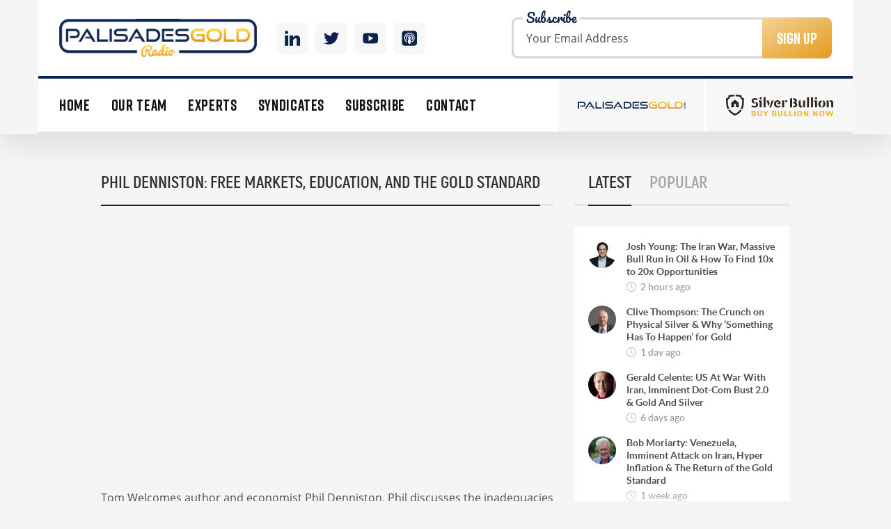

--- FILE ---
content_type: text/html; charset=UTF-8
request_url: https://palisadesradio.ca/phil-denniston-free-markets-education-and-the-gold-standard/
body_size: 70187
content:
<!doctype html><html
lang=en><head><meta
charset="UTF-8"><meta
name="viewport"
content="width=device-width, user-scalable=no, initial-scale=1.0, maximum-scale=1.0, minimum-scale=1.0"><meta
http-equiv="X-UA-Compatible" content="ie=edge"><meta
property="og:image" content="https://palisadesradio.ca/wp-content/themes/palisade-radio/img/facebook-image.png"><title>
Phil Denniston: Free Markets, Education, and The Gold Standard - Palisades Gold Radio</title><link
rel=apple-touch-icon sizes=180x180 href=https://palisadesradio.ca/wp-content/themes/palisade-radio/img/favicon/apple-touch-icon.png><link
rel=icon type=image/png sizes=32x32 href=https://palisadesradio.ca/wp-content/themes/palisade-radio/img/favicon/favicon-32x32.png><link
rel=icon type=image/png sizes=16x16 href=https://palisadesradio.ca/wp-content/themes/palisade-radio/img/favicon/favicon-16x16.png><link
rel=manifest href=https://palisadesradio.ca/wp-content/themes/palisade-radio/img/favicon/site.webmanifest><meta
name="theme-color" content="#171818"> <script async src="https://www.googletagmanager.com/gtag/js?id=UA-164050892-1"></script> <script>window.dataLayer = window.dataLayer || [];
        function gtag(){dataLayer.push(arguments);}
        gtag('js', new Date());

        gtag('config', 'UA-164050892-1');</script> <meta
name='robots' content='max-image-preview:large'><link
rel=alternate title="oEmbed (JSON)" type=application/json+oembed href="https://palisadesradio.ca/wp-json/oembed/1.0/embed?url=https%3A%2F%2Fpalisadesradio.ca%2Fphil-denniston-free-markets-education-and-the-gold-standard%2F"><link
rel=alternate title="oEmbed (XML)" type=text/xml+oembed href="https://palisadesradio.ca/wp-json/oembed/1.0/embed?url=https%3A%2F%2Fpalisadesradio.ca%2Fphil-denniston-free-markets-education-and-the-gold-standard%2F&#038;format=xml"><style id=wp-img-auto-sizes-contain-inline-css>img:is([sizes=auto i],[sizes^="auto," i]){contain-intrinsic-size:3000px 1500px}
/*# sourceURL=wp-img-auto-sizes-contain-inline-css */</style><style id=wp-emoji-styles-inline-css>img.wp-smiley, img.emoji {
		display: inline !important;
		border: none !important;
		box-shadow: none !important;
		height: 1em !important;
		width: 1em !important;
		margin: 0 0.07em !important;
		vertical-align: -0.1em !important;
		background: none !important;
		padding: 0 !important;
	}
/*# sourceURL=wp-emoji-styles-inline-css */</style><link
rel=stylesheet id=wp-block-library-css href='https://palisadesradio.ca/wp-includes/css/dist/block-library/style.min.css?ver=6.9' type=text/css media=all><style id=wp-block-list-inline-css>ol,ul{box-sizing:border-box}:root :where(.wp-block-list.has-background){padding:1.25em 2.375em}
/*# sourceURL=https://palisadesradio.ca/wp-includes/blocks/list/style.min.css */</style><style id=wp-block-paragraph-inline-css>.is-small-text{font-size:.875em}.is-regular-text{font-size:1em}.is-large-text{font-size:2.25em}.is-larger-text{font-size:3em}.has-drop-cap:not(:focus):first-letter{float:left;font-size:8.4em;font-style:normal;font-weight:100;line-height:.68;margin:.05em .1em 0 0;text-transform:uppercase}body.rtl .has-drop-cap:not(:focus):first-letter{float:none;margin-left:.1em}p.has-drop-cap.has-background{overflow:hidden}:root :where(p.has-background){padding:1.25em 2.375em}:where(p.has-text-color:not(.has-link-color)) a{color:inherit}p.has-text-align-left[style*="writing-mode:vertical-lr"],p.has-text-align-right[style*="writing-mode:vertical-rl"]{rotate:180deg}
/*# sourceURL=https://palisadesradio.ca/wp-includes/blocks/paragraph/style.min.css */</style><style id=global-styles-inline-css>/*<![CDATA[*/:root{--wp--preset--aspect-ratio--square: 1;--wp--preset--aspect-ratio--4-3: 4/3;--wp--preset--aspect-ratio--3-4: 3/4;--wp--preset--aspect-ratio--3-2: 3/2;--wp--preset--aspect-ratio--2-3: 2/3;--wp--preset--aspect-ratio--16-9: 16/9;--wp--preset--aspect-ratio--9-16: 9/16;--wp--preset--color--black: #000000;--wp--preset--color--cyan-bluish-gray: #abb8c3;--wp--preset--color--white: #ffffff;--wp--preset--color--pale-pink: #f78da7;--wp--preset--color--vivid-red: #cf2e2e;--wp--preset--color--luminous-vivid-orange: #ff6900;--wp--preset--color--luminous-vivid-amber: #fcb900;--wp--preset--color--light-green-cyan: #7bdcb5;--wp--preset--color--vivid-green-cyan: #00d084;--wp--preset--color--pale-cyan-blue: #8ed1fc;--wp--preset--color--vivid-cyan-blue: #0693e3;--wp--preset--color--vivid-purple: #9b51e0;--wp--preset--gradient--vivid-cyan-blue-to-vivid-purple: linear-gradient(135deg,rgb(6,147,227) 0%,rgb(155,81,224) 100%);--wp--preset--gradient--light-green-cyan-to-vivid-green-cyan: linear-gradient(135deg,rgb(122,220,180) 0%,rgb(0,208,130) 100%);--wp--preset--gradient--luminous-vivid-amber-to-luminous-vivid-orange: linear-gradient(135deg,rgb(252,185,0) 0%,rgb(255,105,0) 100%);--wp--preset--gradient--luminous-vivid-orange-to-vivid-red: linear-gradient(135deg,rgb(255,105,0) 0%,rgb(207,46,46) 100%);--wp--preset--gradient--very-light-gray-to-cyan-bluish-gray: linear-gradient(135deg,rgb(238,238,238) 0%,rgb(169,184,195) 100%);--wp--preset--gradient--cool-to-warm-spectrum: linear-gradient(135deg,rgb(74,234,220) 0%,rgb(151,120,209) 20%,rgb(207,42,186) 40%,rgb(238,44,130) 60%,rgb(251,105,98) 80%,rgb(254,248,76) 100%);--wp--preset--gradient--blush-light-purple: linear-gradient(135deg,rgb(255,206,236) 0%,rgb(152,150,240) 100%);--wp--preset--gradient--blush-bordeaux: linear-gradient(135deg,rgb(254,205,165) 0%,rgb(254,45,45) 50%,rgb(107,0,62) 100%);--wp--preset--gradient--luminous-dusk: linear-gradient(135deg,rgb(255,203,112) 0%,rgb(199,81,192) 50%,rgb(65,88,208) 100%);--wp--preset--gradient--pale-ocean: linear-gradient(135deg,rgb(255,245,203) 0%,rgb(182,227,212) 50%,rgb(51,167,181) 100%);--wp--preset--gradient--electric-grass: linear-gradient(135deg,rgb(202,248,128) 0%,rgb(113,206,126) 100%);--wp--preset--gradient--midnight: linear-gradient(135deg,rgb(2,3,129) 0%,rgb(40,116,252) 100%);--wp--preset--font-size--small: 13px;--wp--preset--font-size--medium: 20px;--wp--preset--font-size--large: 36px;--wp--preset--font-size--x-large: 42px;--wp--preset--spacing--20: 0.44rem;--wp--preset--spacing--30: 0.67rem;--wp--preset--spacing--40: 1rem;--wp--preset--spacing--50: 1.5rem;--wp--preset--spacing--60: 2.25rem;--wp--preset--spacing--70: 3.38rem;--wp--preset--spacing--80: 5.06rem;--wp--preset--shadow--natural: 6px 6px 9px rgba(0, 0, 0, 0.2);--wp--preset--shadow--deep: 12px 12px 50px rgba(0, 0, 0, 0.4);--wp--preset--shadow--sharp: 6px 6px 0px rgba(0, 0, 0, 0.2);--wp--preset--shadow--outlined: 6px 6px 0px -3px rgb(255, 255, 255), 6px 6px rgb(0, 0, 0);--wp--preset--shadow--crisp: 6px 6px 0px rgb(0, 0, 0);}:where(.is-layout-flex){gap: 0.5em;}:where(.is-layout-grid){gap: 0.5em;}body .is-layout-flex{display: flex;}.is-layout-flex{flex-wrap: wrap;align-items: center;}.is-layout-flex > :is(*, div){margin: 0;}body .is-layout-grid{display: grid;}.is-layout-grid > :is(*, div){margin: 0;}:where(.wp-block-columns.is-layout-flex){gap: 2em;}:where(.wp-block-columns.is-layout-grid){gap: 2em;}:where(.wp-block-post-template.is-layout-flex){gap: 1.25em;}:where(.wp-block-post-template.is-layout-grid){gap: 1.25em;}.has-black-color{color: var(--wp--preset--color--black) !important;}.has-cyan-bluish-gray-color{color: var(--wp--preset--color--cyan-bluish-gray) !important;}.has-white-color{color: var(--wp--preset--color--white) !important;}.has-pale-pink-color{color: var(--wp--preset--color--pale-pink) !important;}.has-vivid-red-color{color: var(--wp--preset--color--vivid-red) !important;}.has-luminous-vivid-orange-color{color: var(--wp--preset--color--luminous-vivid-orange) !important;}.has-luminous-vivid-amber-color{color: var(--wp--preset--color--luminous-vivid-amber) !important;}.has-light-green-cyan-color{color: var(--wp--preset--color--light-green-cyan) !important;}.has-vivid-green-cyan-color{color: var(--wp--preset--color--vivid-green-cyan) !important;}.has-pale-cyan-blue-color{color: var(--wp--preset--color--pale-cyan-blue) !important;}.has-vivid-cyan-blue-color{color: var(--wp--preset--color--vivid-cyan-blue) !important;}.has-vivid-purple-color{color: var(--wp--preset--color--vivid-purple) !important;}.has-black-background-color{background-color: var(--wp--preset--color--black) !important;}.has-cyan-bluish-gray-background-color{background-color: var(--wp--preset--color--cyan-bluish-gray) !important;}.has-white-background-color{background-color: var(--wp--preset--color--white) !important;}.has-pale-pink-background-color{background-color: var(--wp--preset--color--pale-pink) !important;}.has-vivid-red-background-color{background-color: var(--wp--preset--color--vivid-red) !important;}.has-luminous-vivid-orange-background-color{background-color: var(--wp--preset--color--luminous-vivid-orange) !important;}.has-luminous-vivid-amber-background-color{background-color: var(--wp--preset--color--luminous-vivid-amber) !important;}.has-light-green-cyan-background-color{background-color: var(--wp--preset--color--light-green-cyan) !important;}.has-vivid-green-cyan-background-color{background-color: var(--wp--preset--color--vivid-green-cyan) !important;}.has-pale-cyan-blue-background-color{background-color: var(--wp--preset--color--pale-cyan-blue) !important;}.has-vivid-cyan-blue-background-color{background-color: var(--wp--preset--color--vivid-cyan-blue) !important;}.has-vivid-purple-background-color{background-color: var(--wp--preset--color--vivid-purple) !important;}.has-black-border-color{border-color: var(--wp--preset--color--black) !important;}.has-cyan-bluish-gray-border-color{border-color: var(--wp--preset--color--cyan-bluish-gray) !important;}.has-white-border-color{border-color: var(--wp--preset--color--white) !important;}.has-pale-pink-border-color{border-color: var(--wp--preset--color--pale-pink) !important;}.has-vivid-red-border-color{border-color: var(--wp--preset--color--vivid-red) !important;}.has-luminous-vivid-orange-border-color{border-color: var(--wp--preset--color--luminous-vivid-orange) !important;}.has-luminous-vivid-amber-border-color{border-color: var(--wp--preset--color--luminous-vivid-amber) !important;}.has-light-green-cyan-border-color{border-color: var(--wp--preset--color--light-green-cyan) !important;}.has-vivid-green-cyan-border-color{border-color: var(--wp--preset--color--vivid-green-cyan) !important;}.has-pale-cyan-blue-border-color{border-color: var(--wp--preset--color--pale-cyan-blue) !important;}.has-vivid-cyan-blue-border-color{border-color: var(--wp--preset--color--vivid-cyan-blue) !important;}.has-vivid-purple-border-color{border-color: var(--wp--preset--color--vivid-purple) !important;}.has-vivid-cyan-blue-to-vivid-purple-gradient-background{background: var(--wp--preset--gradient--vivid-cyan-blue-to-vivid-purple) !important;}.has-light-green-cyan-to-vivid-green-cyan-gradient-background{background: var(--wp--preset--gradient--light-green-cyan-to-vivid-green-cyan) !important;}.has-luminous-vivid-amber-to-luminous-vivid-orange-gradient-background{background: var(--wp--preset--gradient--luminous-vivid-amber-to-luminous-vivid-orange) !important;}.has-luminous-vivid-orange-to-vivid-red-gradient-background{background: var(--wp--preset--gradient--luminous-vivid-orange-to-vivid-red) !important;}.has-very-light-gray-to-cyan-bluish-gray-gradient-background{background: var(--wp--preset--gradient--very-light-gray-to-cyan-bluish-gray) !important;}.has-cool-to-warm-spectrum-gradient-background{background: var(--wp--preset--gradient--cool-to-warm-spectrum) !important;}.has-blush-light-purple-gradient-background{background: var(--wp--preset--gradient--blush-light-purple) !important;}.has-blush-bordeaux-gradient-background{background: var(--wp--preset--gradient--blush-bordeaux) !important;}.has-luminous-dusk-gradient-background{background: var(--wp--preset--gradient--luminous-dusk) !important;}.has-pale-ocean-gradient-background{background: var(--wp--preset--gradient--pale-ocean) !important;}.has-electric-grass-gradient-background{background: var(--wp--preset--gradient--electric-grass) !important;}.has-midnight-gradient-background{background: var(--wp--preset--gradient--midnight) !important;}.has-small-font-size{font-size: var(--wp--preset--font-size--small) !important;}.has-medium-font-size{font-size: var(--wp--preset--font-size--medium) !important;}.has-large-font-size{font-size: var(--wp--preset--font-size--large) !important;}.has-x-large-font-size{font-size: var(--wp--preset--font-size--x-large) !important;}
/*# sourceURL=global-styles-inline-css *//*]]>*/</style><style id=classic-theme-styles-inline-css>/*! This file is auto-generated */
.wp-block-button__link{color:#fff;background-color:#32373c;border-radius:9999px;box-shadow:none;text-decoration:none;padding:calc(.667em + 2px) calc(1.333em + 2px);font-size:1.125em}.wp-block-file__button{background:#32373c;color:#fff;text-decoration:none}
/*# sourceURL=/wp-includes/css/classic-themes.min.css */</style><link
rel=stylesheet id=contact-form-7-css href='https://palisadesradio.ca/wp-content/plugins/contact-form-7/includes/css/styles.css?ver=6.1.4' type=text/css media=all><link
rel=stylesheet id=style-css href='https://palisadesradio.ca/wp-content/themes/palisade-radio/css/style.css?v=1.42&#038;ver=6.9' type=text/css media=all><link
rel=https://api.w.org/ href=https://palisadesradio.ca/wp-json/ ><link
rel=alternate title=JSON type=application/json href=https://palisadesradio.ca/wp-json/wp/v2/posts/6420><link
rel=EditURI type=application/rsd+xml title=RSD href=https://palisadesradio.ca/xmlrpc.php?rsd><meta
name="generator" content="WordPress 6.9"><link
rel=canonical href=https://palisadesradio.ca/phil-denniston-free-markets-education-and-the-gold-standard/ ><link
rel=shortlink href='https://palisadesradio.ca/?p=6420'> <script>function powerpress_pinw(pinw_url){window.open(pinw_url, 'PowerPressPlayer','toolbar=0,status=0,resizable=1,width=460,height=320');	return false;}
                //-->

                // tabnab protection
                window.addEventListener('load', function () {
                    // make all links have rel="noopener noreferrer"
                    document.querySelectorAll('a[target="_blank"]').forEach(link => {
                        link.setAttribute('rel', 'noopener noreferrer');
                    });
                });</script> <style id=wp-custom-css>.subscription-bar__content
{   display: none; }</style></head><body><div
class=subscription-bar><div
class=container><div
class=subscription-bar__content><div
class=subscription-bar__title>Sign up today to be the first to receive our exclusive Uranium report and our 3 top picks for 2019 and beyond</div>
<a
data-fancybox data-src=#subscription-popup href=javascript:; class=subscription-bar__button>
Click Here to Sign Up for Our Uranium Report
<i>
<svg
version=1.1 xmlns=http://www.w3.org/2000/svg xmlns:xlink=http://www.w3.org/1999/xlink x=0px y=0px viewBox="0 0 512 512" style="enable-background:new 0 0 512 512;" xml:space=preserve>
<g>
<g>
<path
d="M511.609,197.601c-0.001-0.77-0.173-1.933-0.472-2.603c-0.787-2.854-2.536-5.461-5.154-7.281l-73.292-50.948V82.153
c0-7.24-5.872-13.112-13.112-13.112H335.26l-71.743-49.878c-4.484-3.121-10.437-3.134-14.935-0.026l-72.206,49.904H92.426
c-7.242,0-13.112,5.872-13.112,13.112v53.973L5.666,187.027c-3.623,2.504-5.583,6.507-5.645,10.6
C0.017,197.704,0,197.777,0,197.857l0.391,284.235c0.005,3.477,1.391,6.81,3.852,9.266c2.458,2.451,5.788,3.827,9.26,3.827
c0.007,0,0.012,0,0.018,0l485.385-0.667c7.24-0.01,13.104-5.889,13.094-13.13L511.609,197.601z M432.69,168.708l41.898,29.118
l-41.898,29.128V168.708z M256.015,45.884l33.31,23.156h-66.812L256.015,45.884z M105.538,95.265h300.928v149.921L305.43,315.428
l-41.194-31.954c-0.064-0.05-0.119-0.081-0.181-0.126c-4.604-3.454-11.116-3.581-15.894,0.126l-41.493,32.185l-101.13-69.893
V95.265z M79.314,168.003v59.64l-43.146-29.819L79.314,168.003z M26.258,222.867l158.669,109.655L26.578,455.346L26.258,222.867z
M51.875,468.909l204.324-158.484l203.591,157.923L51.875,468.909z M327.144,332.271l158.276-110.036l0.32,233.059
L327.144,332.271z"></path>
</g>
</g>
</svg>
</i>
</a></div></div></div><header
class=page-header><div
class=container><div
class=page-header__top>
<a
href=https://palisadesradio.ca/ class=page-header__logo></a><div
class=page-header__social>
<a
href=https://www.linkedin.com/in/palisades-gold-radio-ba335b5a/ target=_blank class=linkedin>
<svg
version=1.1 xmlns=http://www.w3.org/2000/svg xmlns:xlink=http://www.w3.org/1999/xlink x=0px y=0px
viewBox="0 0 512 512" style="enable-background:new 0 0 512 512;" xml:space=preserve>
<g>
<g>
<rect
y=160 width=114.496 height=352 />
</g>
</g>
<g>
<g>
<path
d="M426.368,164.128c-1.216-0.384-2.368-0.8-3.648-1.152c-1.536-0.352-3.072-0.64-4.64-0.896
c-6.08-1.216-12.736-2.08-20.544-2.08c-66.752,0-109.088,48.544-123.04,67.296V160H160v352h114.496V320
c0,0,86.528-120.512,123.04-32c0,79.008,0,224,0,224H512V274.464C512,221.28,475.552,176.96,426.368,164.128z"/>
</g>
</g>
<g>
<g>
<circle
cx=56 cy=56 r=56 />
</g>
</g>
</svg>
</a>
<a
href=https://twitter.com/PalisadesRadio target=_blank class=twitter>
<svg
version=1.1 id=Capa_1 xmlns=http://www.w3.org/2000/svg xmlns:xlink=http://www.w3.org/1999/xlink x=0px y=0px
viewBox="0 0 612 612" style="enable-background:new 0 0 612 612;" xml:space=preserve>
<g>
<g>
<path
d="M612,116.258c-22.525,9.981-46.694,16.75-72.088,19.772c25.929-15.527,45.777-40.155,55.184-69.411
c-24.322,14.379-51.169,24.82-79.775,30.48c-22.907-24.437-55.49-39.658-91.63-39.658c-69.334,0-125.551,56.217-125.551,125.513
c0,9.828,1.109,19.427,3.251,28.606C197.065,206.32,104.556,156.337,42.641,80.386c-10.823,18.51-16.98,40.078-16.98,63.101
c0,43.559,22.181,81.993,55.835,104.479c-20.575-0.688-39.926-6.348-56.867-15.756v1.568c0,60.806,43.291,111.554,100.693,123.104
c-10.517,2.83-21.607,4.398-33.08,4.398c-8.107,0-15.947-0.803-23.634-2.333c15.985,49.907,62.336,86.199,117.253,87.194
c-42.947,33.654-97.099,53.655-155.916,53.655c-10.134,0-20.116-0.612-29.944-1.721c55.567,35.681,121.536,56.485,192.438,56.485
c230.948,0,357.188-191.291,357.188-357.188l-0.421-16.253C573.872,163.526,595.211,141.422,612,116.258z"/>
</g>
</g>
</svg>
</a>
<a
href=http://www.youtube.com/channel/UC6X0ttmzTAJt_2ebcqcIbYw target=_blank class=youtube>
<svg
version=1.1 xmlns=http://www.w3.org/2000/svg xmlns:xlink=http://www.w3.org/1999/xlink x=0px y=0px
viewBox="0 0 512 512" style="enable-background:new 0 0 512 512;" xml:space=preserve>
<g>
<g>
<path
d="M490.24,113.92c-13.888-24.704-28.96-29.248-59.648-30.976C399.936,80.864,322.848,80,256.064,80
c-66.912,0-144.032,0.864-174.656,2.912c-30.624,1.76-45.728,6.272-59.744,31.008C7.36,138.592,0,181.088,0,255.904
C0,255.968,0,256,0,256c0,0.064,0,0.096,0,0.096v0.064c0,74.496,7.36,117.312,21.664,141.728
c14.016,24.704,29.088,29.184,59.712,31.264C112.032,430.944,189.152,432,256.064,432c66.784,0,143.872-1.056,174.56-2.816
c30.688-2.08,45.76-6.56,59.648-31.264C504.704,373.504,512,330.688,512,256.192c0,0,0-0.096,0-0.16c0,0,0-0.064,0-0.096
C512,181.088,504.704,138.592,490.24,113.92z M192,352V160l160,96L192,352z"/>
</g>
</g>
</svg>
</a>
<a
href=https://palisadesradio.ca/podcast-subscribe/ target=_blank class=itunes>
<svg
xmlns=http://www.w3.org/2000/svg xmlns:xlink=http://www.w3.org/1999/xlink version=1.1 id=Capa_1 x=0px y=0px viewBox="0 0 512 512" style="enable-background:new 0 0 512 512;" xml:space=preserve width=512px height=512px>
<g>
<g>
<path
d="M407,0H105C47.103,0,0,47.103,0,105v302c0,57.897,47.103,105,105,105h302c57.897,0,105-47.103,105-105V105    C512,47.103,464.897,0,407,0z M308.558,340.537l-9.273,74.185C297.408,429.734,284.646,441,269.517,441h-27.033    c-15.13,0-27.892-11.266-29.768-26.279l-9.273-74.185C199.49,308.923,224.14,281,256,281c-24.813,0-45-20.187-45-45    s20.187-45,45-45s45,20.187,45,45s-20.187,45-45,45C287.86,281,312.51,308.923,308.558,340.537z M256,161    c-46.869,0-85,38.131-85,85c0,16.893,4.974,32.637,13.505,45.883c-6.132,10.42-9.908,22.057-11.076,34.072    C153.368,305.245,141,277.042,141,246c0-63.411,51.589-115,115-115s115,51.589,115,115c0,31.042-12.368,59.245-32.428,79.956    c-1.168-12.016-4.945-23.652-11.076-34.072C336.026,278.637,341,262.893,341,246C341,199.131,302.869,161,256,161z     M330.838,404.168l4.617-36.938C374.901,341.289,401,296.639,401,246c0-79.953-65.047-145-145-145s-145,65.047-145,145    c0,50.639,26.099,95.289,65.545,121.23l4.617,36.938C122.004,376.063,81,315.734,81,246c0-96.495,78.505-175,175-175    s175,78.505,175,175C431,315.734,389.996,376.063,330.838,404.168z" fill=#FFFFFF />
</g>
</g>
</svg>
</a></div><div
class=page-header__form><form
action=# class="form-subscribe subscription-form" novalidate=novalidate><p
class=subscription-form__title>Subscribe</p>
<input
type=email name=email class=subscription-form__input placeholder="Your Email Address">
<button
class=subscription-form__btn>Sign Up</button><div
class=subscribe-response></div></form></div><div
class=burger-content><div
class=burger-mob></div></div></div><div
class="page-header__nav page-header__bottom"><div
class=mobile-menu-close><div
class=cross></div></div><nav
class=nav>
<li
id=menu-item-1189 class="menu-item menu-item-type-custom menu-item-object-custom menu-item-home menu-item-1189"><a
href=https://palisadesradio.ca/ >Home</a></li>
<li
id=menu-item-1193 class="menu-item menu-item-type-post_type menu-item-object-page menu-item-1193"><a
href=https://palisadesradio.ca/our-team/ >Our Team</a></li>
<li
id=menu-item-1192 class="menu-item menu-item-type-post_type menu-item-object-page menu-item-1192"><a
href=https://palisadesradio.ca/experts/ >Experts</a></li>
<li
id=menu-item-1194 class="menu-item menu-item-type-post_type menu-item-object-page menu-item-1194"><a
href=https://palisadesradio.ca/syndicates/ >Syndicates</a></li>
<li
id=menu-item-3040 class="jsMainMenuSubscribeItem menu-item menu-item-type-custom menu-item-object-custom menu-item-3040"><a
href=#>Subscribe</a></li>
<li
id=menu-item-1190 class="menu-item menu-item-type-post_type menu-item-object-page menu-item-1190"><a
href=https://palisadesradio.ca/contact-us/ >Contact</a></li></nav><div
class=page-header__links>
<a
href=https://palisades.ca/ class=page-header__link>
<img
src=https://palisadesradio.ca/wp-content/themes/palisade-radio/img/logo-palisades.svg>
</a>
<a
href=https://www.silverbullion.com.sg/ class=page-header__link>
<img
src=https://palisadesradio.ca/wp-content/themes/palisade-radio/img/silver-bullion-logo.png>
</a></div></div></div></header><div
class=page-content><div
class="container narrow"><div
class=row><div
class=col-md-8><div
class=page-title><h3 class="page-title__text">Phil Denniston: Free Markets, Education, and The Gold Standard</h3></div><div
class=iframe-wrapper>
<iframe
width=560 height=315 src data-src="https://www.youtube.com/embed/tw-V35mhvxs?rel=0" frameborder=0 allow="autoplay; encrypted-media" allowfullscreen></iframe></div><p>Tom Welcomes author and economist Phil Denniston. Phil discusses the inadequacies of his economics education and how economic problems around the year 2000 caused him to question it. The bursting of the housing bubble lead him to study and learn from a more rational school of economic thought. All the world&#8217;s problems come back to the bubble-bust cycle and debt.</p><p>Capitalism is a spectrum and our system has elements of free markets, but it&#8217;s not truly free. We set the price of money, and price fix many markets. All of which create distortions. We have cronyism, where markets are controlled by interests of the highest bidder. The types of people we need in government aren&#8217;t likely to want the job.</p><p>A lot of economic activity occurs due to the price fixing of money. We blow up asset prices and create bubbles. This maintains zombie companies that shouldn&#8217;t be around any longer. Capitalism requires failure, but that doesn&#8217;t happen as often as it should. The result is stagnation and eventually recession or depression.</p><p>Every dollar today is created as a loan. Debt is principal plus interest, and more dollars will be needed to repay it. We have to have endless growth within a finite world. A lot of conflict comes back to the money system. Our current system is the aberration, in normal economic times money is tied to something of value. Free markets always choose a backed system. Government intervention in the system can only make things worse.</p><p>A return to the gold standard will never occur until they are forced into this solution. When things blow up, there will be only one way to restore confidence, which is a backed currency. Hopefully, we actually have the gold reserves the U.S. government claims. Collapse will bring short to medium term pain.</p><p>Humans are herd animals, and we fear being cut-off from the rest of the tribe. It&#8217;s important to train yourself to think differently and apart from the propaganda. Group think can be dangerous, and it&#8217;s key to stand up for what you believe in. Focus on what you can control.</p><p>Time Stamp References:<br>0:00 &#8211; Introduction<br>1:04 &#8211; Economics Journey<br>6:06 &#8211; Those In Charge<br>9:40 &#8211; Fed Distortions<br>13:42 &#8211; The Economic Endgame?<br>17:56 &#8211; Inherent Flaws<br>19:43 &#8211; Systems &amp; Government<br>27:15 &#8211; Realigning Incentives<br>29:35 &#8211; Better Bedtime Stories<br>34:29 &#8211; Madness of Crowds<br>36:52 &#8211; Concluding Thoughts<br>38:49 &#8211; Wrap Up</p><p><strong>Talking Points From This Episode</strong></p><ul
class=wp-block-list><li>The problems with the current fiat debt based financial system.</li><li>Why control systems create asset bubbles and market distortions.</li><li>Importance of commodity backed currency systems and the dangers of following the herd.</li></ul><p><strong>Guest Links:</strong><br>Website: <a
href=https://inflationeducation.net>https://inflationeducation.net</a><br>Twitter: <a
href=https://twitter.com/inflationedu>https://twitter.com/inflationedu</a></p><p><em>Phil Denniston is founder and CEO of InflationEducation.net, better bedtime stories revealing the secrets of the debt-based fiat money system using the principles of liberty, sound money, Austrian Economics, and Natural Law. Phil holds a BA in Economics from the University of Colorado. With InflationEducation.net, Phil married his two passions: Understanding what&#8217;s behind the curtain in finance, markets, and geopolitics, and using that nightly ritual building memories with your children to teach them how the system really works. Phil is also a contributing author for PeakProsperity.com.</em></p>
<iframe
src="https://player.blubrry.com/?media_url=https%3A%2F%2Fmedia.blubrry.com%2Fpalisade_radio%2Fcontent.blubrry.com%2Fpalisade_radio%2FPalisades_Gold_Radio-Phil_Denniston-Feb_9_2023.mp3&amp;podcast_link=https%3A%2F%2Fpalisadesradio.ca%2Fphil-denniston-free-markets-education-and-the-gold-standard%2F" scrolling=no width=100% height=165 frameborder=0 id=blubrryplayer-1 class=blubrryplayer title="Blubrry Podcast Player"></iframe></div><div
class=col-md-4><div
class="sidebar-widget sidebar-tabs"><div
class=sidebar-tabs__links>
<a
href=#sidebar-tab-latest class="sidebar-tabs__link active">Latest</a>
<a
href=#sidebar-tab-popular class=sidebar-tabs__link>Popular</a></div><div
id=sidebar-tab-latest class="sidebar-tabs__content active"><div
class=sidebar-posts><div
class=sm-post-item>
<a
href=https://palisadesradio.ca/josh-young-the-iran-war-massive-bull-run-in-oil-how-to-find-10x-to-20x-opportunities/ class=sm-post-item__image style="background-image: url(https://palisadesradio.ca/wp-content/uploads/2025/10/josh-young-150x150.png);"></a><div
class=sm-post-item__main>
<a
href=https://palisadesradio.ca/josh-young-the-iran-war-massive-bull-run-in-oil-how-to-find-10x-to-20x-opportunities/ class=sm-post-item__title>Josh Young: The Iran War, Massive Bull Run in Oil &#038; How To Find 10x to 20x Opportunities</a>
<time
class=sm-post-item__date>2 hours ago</time></div></div><div
class=sm-post-item>
<a
href=https://palisadesradio.ca/clive-thompson-the-crunch-on-physical-silver-why-something-has-to-happen-for-gold/ class=sm-post-item__image style="background-image: url(https://palisadesradio.ca/wp-content/uploads/2026/01/clive-pre-150x150.png);"></a><div
class=sm-post-item__main>
<a
href=https://palisadesradio.ca/clive-thompson-the-crunch-on-physical-silver-why-something-has-to-happen-for-gold/ class=sm-post-item__title>Clive Thompson: The Crunch on Physical Silver &#038; Why &#8216;Something Has To Happen&#8217; for Gold</a>
<time
class=sm-post-item__date>1 day ago</time></div></div><div
class=sm-post-item>
<a
href=https://palisadesradio.ca/gerald-celente-us-at-war-with-iran-imminent-dot-com-bust-20-gold-and-silver/ class=sm-post-item__image style="background-image: url(https://palisadesradio.ca/wp-content/uploads/2014/08/Gerald-Celente.png);"></a><div
class=sm-post-item__main>
<a
href=https://palisadesradio.ca/gerald-celente-us-at-war-with-iran-imminent-dot-com-bust-20-gold-and-silver/ class=sm-post-item__title>Gerald Celente: US At War With Iran, Imminent Dot-Com Bust 2.0 &#038; Gold And Silver</a>
<time
class=sm-post-item__date>6 days ago</time></div></div><div
class=sm-post-item>
<a
href=https://palisadesradio.ca/bob-moriarty-venezuela-imminent-attack-on-iran-hyper-inflation-the-return-of-the-gold-standard/ class=sm-post-item__image style="background-image: url(https://palisadesradio.ca/wp-content/uploads/2020/09/bobsmug-square-150x150.png);"></a><div
class=sm-post-item__main>
<a
href=https://palisadesradio.ca/bob-moriarty-venezuela-imminent-attack-on-iran-hyper-inflation-the-return-of-the-gold-standard/ class=sm-post-item__title>Bob Moriarty: Venezuela, Imminent Attack on Iran, Hyper Inflation &#038; The Return of the Gold Standard</a>
<time
class=sm-post-item__date>1 week ago</time></div></div><div
class=sm-post-item>
<a
href=https://palisadesradio.ca/josef-schachter-venezuela-the-oil-super-cycle-how-to-find-10-baggers-in-oil-producers/ class=sm-post-item__image style="background-image: url(https://palisadesradio.ca/wp-content/uploads/2025/11/josef_sq-150x150.jpg);"></a><div
class=sm-post-item__main>
<a
href=https://palisadesradio.ca/josef-schachter-venezuela-the-oil-super-cycle-how-to-find-10-baggers-in-oil-producers/ class=sm-post-item__title>Josef Schachter: Venezuela, The Oil Super Cycle &#038; How To Find 10-Baggers in Oil Producers</a>
<time
class=sm-post-item__date>1 week ago</time></div></div><div
class=sm-post-item>
<a
href=https://palisadesradio.ca/rick-rule-the-reason-to-exit-silver-what-rick-is-buying-why-copper-is-still-a-coiled-spring/ class=sm-post-item__image style="background-image: url(https://palisadesradio.ca/wp-content/uploads/2020/10/rick-rule-square-1-150x150.png);"></a><div
class=sm-post-item__main>
<a
href=https://palisadesradio.ca/rick-rule-the-reason-to-exit-silver-what-rick-is-buying-why-copper-is-still-a-coiled-spring/ class=sm-post-item__title>Rick Rule: The Reason to Exit Silver, What Rick is Buying &#038; Why Copper is Still a &#8216;Coiled Spring&#8217;</a>
<time
class=sm-post-item__date>2 weeks ago</time></div></div><div
class=sm-post-item>
<a
href=https://palisadesradio.ca/marc-faber-hyperinflation-the-re-monetization-of-gold-and-world-war-3/ class=sm-post-item__image style="background-image: url(https://palisadesradio.ca/wp-content/uploads/2019/08/mark-faber-square-150x150.jpg);"></a><div
class=sm-post-item__main>
<a
href=https://palisadesradio.ca/marc-faber-hyperinflation-the-re-monetization-of-gold-and-world-war-3/ class=sm-post-item__title>Marc Faber: HyperInflation, The Re-Monetization of Gold and World War 3</a>
<time
class=sm-post-item__date>2 weeks ago</time></div></div><div
class=sm-post-item>
<a
href=https://palisadesradio.ca/bill-holter-failure-to-deliver-for-silver-imminent-gold-re-monetization/ class=sm-post-item__image style="background-image: url(https://palisadesradio.ca/wp-content/uploads/2020/09/bill_holter-150x150.jpg);"></a><div
class=sm-post-item__main>
<a
href=https://palisadesradio.ca/bill-holter-failure-to-deliver-for-silver-imminent-gold-re-monetization/ class=sm-post-item__title>Bill Holter: Failure To Deliver for Silver &#8216;Imminent&#8217; &#038; Gold Re-Monetization</a>
<time
class=sm-post-item__date>3 weeks ago</time></div></div><div
class=sm-post-item>
<a
href=https://palisadesradio.ca/chris-vermeulen-very-bearish-for-2026-the-path-to-7500-gold-and-100-silver/ class=sm-post-item__image style="background-image: url(https://palisadesradio.ca/wp-content/uploads/2023/06/chris-vermeulen-square-150x150.jpg);"></a><div
class=sm-post-item__main>
<a
href=https://palisadesradio.ca/chris-vermeulen-very-bearish-for-2026-the-path-to-7500-gold-and-100-silver/ class=sm-post-item__title>Chris Vermeulen: &#8216;Very Bearish for 2026&#8217; | The Path to $7500 Gold and $100 Silver</a>
<time
class=sm-post-item__date>3 weeks ago</time></div></div><div
class=sm-post-item>
<a
href=https://palisadesradio.ca/trader-ferg-why-platinum-will-go-an-awful-lot-higher-silver-intervention-just-weeks-away/ class=sm-post-item__image style="background-image: url(https://palisadesradio.ca/wp-content/uploads/2025/01/trader-ferg-square-150x150.jpg);"></a><div
class=sm-post-item__main>
<a
href=https://palisadesradio.ca/trader-ferg-why-platinum-will-go-an-awful-lot-higher-silver-intervention-just-weeks-away/ class=sm-post-item__title>Trader Ferg: Why Platinum Will Go &#8216;An Awful Lot Higher&#8217; &#038; Silver Intervention Just Weeks Away</a>
<time
class=sm-post-item__date>3 weeks ago</time></div></div><div
class=sm-post-item>
<a
href=https://palisadesradio.ca/brett-rentmeester-the-fourth-turning-unsustainable-debt-how-to-prepare-for-the-crack-up-boom/ class=sm-post-item__image style="background-image: url(https://palisadesradio.ca/wp-content/uploads/2025/12/Brett-v2-890x1024-1-1-150x150.jpg);"></a><div
class=sm-post-item__main>
<a
href=https://palisadesradio.ca/brett-rentmeester-the-fourth-turning-unsustainable-debt-how-to-prepare-for-the-crack-up-boom/ class=sm-post-item__title>Brett Rentmeester: The Fourth Turning, Unsustainable Debt &#038; How To Prepare For The Crack Up Boom</a>
<time
class=sm-post-item__date>4 weeks ago</time></div></div><div
class=sm-post-item>
<a
href=https://palisadesradio.ca/ross-beaty-why-this-gold-bull-market-still-has-legs-the-big-problem-in-mining/ class=sm-post-item__image style="background-image: url(https://palisadesradio.ca/wp-content/uploads/2018/10/ross-better-headshot-150x150.png);"></a><div
class=sm-post-item__main>
<a
href=https://palisadesradio.ca/ross-beaty-why-this-gold-bull-market-still-has-legs-the-big-problem-in-mining/ class=sm-post-item__title>Ross Beaty: Why This Gold Bull Market &#8216;Still Has Legs&#8217; &#038; The Big Problem in Mining</a>
<time
class=sm-post-item__date>1 month ago</time></div></div><div
class=sm-post-item>
<a
href=https://palisadesradio.ca/lobo-tiggre-very-bullish-on-gold-silver-and-why-oil-is-not-stupid-cheap-yet/ class=sm-post-item__image style="background-image: url(https://palisadesradio.ca/wp-content/uploads/2025/10/lobo-square-150x150.png);"></a><div
class=sm-post-item__main>
<a
href=https://palisadesradio.ca/lobo-tiggre-very-bullish-on-gold-silver-and-why-oil-is-not-stupid-cheap-yet/ class=sm-post-item__title>Lobo Tiggre: &#8216;Very Bullish&#8217; On Gold &#038; Silver and Why Oil is Not &#8216;Stupid Cheap&#8217; Yet</a>
<time
class=sm-post-item__date>1 month ago</time></div></div><div
class=sm-post-item>
<a
href=https://palisadesradio.ca/john-feneck-why-it-is-time-to-go-risk-on-gold-silver-miners-and-critical-minerals/ class=sm-post-item__image style="background-image: url(https://palisadesradio.ca/wp-content/uploads/2021/08/john-feneck-low-res-sq.jpg);"></a><div
class=sm-post-item__main>
<a
href=https://palisadesradio.ca/john-feneck-why-it-is-time-to-go-risk-on-gold-silver-miners-and-critical-minerals/ class=sm-post-item__title>John Feneck: Why It Is Time To Go &#8220;Risk On&#8221; Gold &#038; Silver Miners and Critical Minerals</a>
<time
class=sm-post-item__date>1 month ago</time></div></div><div
class=sm-post-item>
<a
href=https://palisadesradio.ca/joel-salatin-the-reason-why-beef-prices-are-skyrocketing-billion-dollar-bailouts-causing-mayhem/ class=sm-post-item__image style="background-image: url(https://palisadesradio.ca/wp-content/uploads/2025/12/joel-salatin-150x150.jpg);"></a><div
class=sm-post-item__main>
<a
href=https://palisadesradio.ca/joel-salatin-the-reason-why-beef-prices-are-skyrocketing-billion-dollar-bailouts-causing-mayhem/ class=sm-post-item__title>Joel Salatin: The Reason Why Beef Prices are Skyrocketing &#038; Billion Dollar Bailouts Causing Mayhem</a>
<time
class=sm-post-item__date>1 month ago</time></div></div><div
class=sm-post-item>
<a
href=https://palisadesradio.ca/michael-oliver-why-its-not-too-late-for-gold-200-silver-next-year-and-massive-surge-for-miners/ class=sm-post-item__image style="background-image: url(https://palisadesradio.ca/wp-content/uploads/2020/06/Michael-cropped-150x150.jpg);"></a><div
class=sm-post-item__main>
<a
href=https://palisadesradio.ca/michael-oliver-why-its-not-too-late-for-gold-200-silver-next-year-and-massive-surge-for-miners/ class=sm-post-item__title>Michael Oliver: Why It&#8217;s Not Too Late for Gold, $200 Silver Next Year and Massive Surge for Miners</a>
<time
class=sm-post-item__date>1 month ago</time></div></div><div
class=sm-post-item>
<a
href=https://palisadesradio.ca/florian-grummes-hyperinflation-nowhere-near-a-top-for-gold-the-case-for-500-silver/ class=sm-post-item__image style="background-image: url(https://palisadesradio.ca/wp-content/uploads/2025/04/2024-09-12-Florian-Grummes-Gold-Bitcoin-150x150.jpeg);"></a><div
class=sm-post-item__main>
<a
href=https://palisadesradio.ca/florian-grummes-hyperinflation-nowhere-near-a-top-for-gold-the-case-for-500-silver/ class=sm-post-item__title>Florian Grummes: Hyperinflation, Nowhere Near a Top for Gold &#038; The Case for $500 SIlver</a>
<time
class=sm-post-item__date>1 month ago</time></div></div><div
class=sm-post-item>
<a
href=https://palisadesradio.ca/peter-schiff-just-the-start-of-decade-long-bull-run-in-gold-silver-and-miners/ class=sm-post-item__image style="background-image: url(https://palisadesradio.ca/wp-content/uploads/2022/12/peter-schiff-sq-150x150.png);"></a><div
class=sm-post-item__main>
<a
href=https://palisadesradio.ca/peter-schiff-just-the-start-of-decade-long-bull-run-in-gold-silver-and-miners/ class=sm-post-item__title>Peter Schiff: Just The Start of Decade-Long Bull Run in Gold, Silver and Miners</a>
<time
class=sm-post-item__date>1 month ago</time></div></div><div
class=sm-post-item>
<a
href=https://palisadesradio.ca/lyn-alden-the-fourth-turning-structurally-long-hard-assets-oil-and-gas-and-the-us-dollar/ class=sm-post-item__image style="background-image: url(https://palisadesradio.ca/wp-content/uploads/2020/07/Lyn-Alden-Pic-square-150x150.jpg);"></a><div
class=sm-post-item__main>
<a
href=https://palisadesradio.ca/lyn-alden-the-fourth-turning-structurally-long-hard-assets-oil-and-gas-and-the-us-dollar/ class=sm-post-item__title>Lyn Alden: The Fourth Turning, &#8216;Structurally Long&#8217; Hard Assets, Oil and Gas and the US Dollar</a>
<time
class=sm-post-item__date>1 month ago</time></div></div><div
class=sm-post-item>
<a
href=https://palisadesradio.ca/gary-savage-golds-parabolic-rise-to-10000-why-500-silver-is-likely-how-this-bull-run-ends/ class=sm-post-item__image style="background-image: url(https://palisadesradio.ca/wp-content/uploads/2021/06/Gary-Savage-150x150.jpg);"></a><div
class=sm-post-item__main>
<a
href=https://palisadesradio.ca/gary-savage-golds-parabolic-rise-to-10000-why-500-silver-is-likely-how-this-bull-run-ends/ class=sm-post-item__title>Gary Savage: Gold&#8217;s Parabolic Rise to $10,000, Why $500 Silver is &#8216;likely&#8217; &#038; How This Bull Run Ends</a>
<time
class=sm-post-item__date>2 months ago</time></div></div><div
class=sm-post-item>
<a
href=https://palisadesradio.ca/adrian-day-wildly-bullish-for-gold-gold-miners-200-silver-oil-and-gas/ class=sm-post-item__image style="background-image: url(https://palisadesradio.ca/wp-content/uploads/2025/12/adrian-day-150x150.jpg);"></a><div
class=sm-post-item__main>
<a
href=https://palisadesradio.ca/adrian-day-wildly-bullish-for-gold-gold-miners-200-silver-oil-and-gas/ class=sm-post-item__title>Adrian Day: &#8216;Wildly Bullish&#8217; for Gold, Gold Miners, $200 Silver &#038; Oil and Gas</a>
<time
class=sm-post-item__date>2 months ago</time></div></div><div
class=sm-post-item>
<a
href=https://palisadesradio.ca/dr-mark-thornton-early-innings-for-gold-silver-manipulation-black-swans-failing-markets/ class=sm-post-item__image style="background-image: url(https://palisadesradio.ca/wp-content/uploads/2025/12/Thornton_2025_0.jpg-150x150.webp);"></a><div
class=sm-post-item__main>
<a
href=https://palisadesradio.ca/dr-mark-thornton-early-innings-for-gold-silver-manipulation-black-swans-failing-markets/ class=sm-post-item__title>Dr. Mark Thornton: Early Innings for Gold, Silver Manipulation, Black Swans &#038; Failing Markets</a>
<time
class=sm-post-item__date>2 months ago</time></div></div><div
class=sm-post-item>
<a
href=https://palisadesradio.ca/francis-hunt-first-innings-for-gold-hyper-stagflation-why-platinum-will-outperform-silver/ class=sm-post-item__image style="background-image: url(https://palisadesradio.ca/wp-content/uploads/2021/03/francis-hunt-square-150x150.jpg);"></a><div
class=sm-post-item__main>
<a
href=https://palisadesradio.ca/francis-hunt-first-innings-for-gold-hyper-stagflation-why-platinum-will-outperform-silver/ class=sm-post-item__title>Francis Hunt: First Innings for Gold, Hyper Stagflation &#038; Why Platinum Will Outperform Silver</a>
<time
class=sm-post-item__date>2 months ago</time></div></div><div
class=sm-post-item>
<a
href=https://palisadesradio.ca/christopher-whalen-gold-revaluation-why-ai-narratives-are-false-the-inflationary-boom/ class=sm-post-item__image style="background-image: url(https://palisadesradio.ca/wp-content/uploads/2025/05/chris-whalen-sq-150x150.png);"></a><div
class=sm-post-item__main>
<a
href=https://palisadesradio.ca/christopher-whalen-gold-revaluation-why-ai-narratives-are-false-the-inflationary-boom/ class=sm-post-item__title>Christopher Whalen: Gold Revaluation, Why AI-Narratives Are False &#038; The Inflationary Boom</a>
<time
class=sm-post-item__date>2 months ago</time></div></div><div
class=sm-post-item>
<a
href=https://palisadesradio.ca/justin-huhn-unbelievable-opportunity-in-uranium-the-case-for-100-term-markets/ class=sm-post-item__image style="background-image: url(https://palisadesradio.ca/wp-content/uploads/2020/04/justin_huhn_profile-e1585976355195-150x150.jpg);"></a><div
class=sm-post-item__main>
<a
href=https://palisadesradio.ca/justin-huhn-unbelievable-opportunity-in-uranium-the-case-for-100-term-markets/ class=sm-post-item__title>Justin Huhn: &#8216;Unbelievable Opportunity&#8217; in Uranium &#038; The Case for $100+ Term Markets</a>
<time
class=sm-post-item__date>2 months ago</time></div></div></div></div><div
id=sidebar-tab-popular class=sidebar-tabs__content><div
class=sidebar-posts><div
class=sm-post-item>
<a
href=https://palisadesradio.ca/robert-kiyosaki-biggest-stock-market-crash-in-history-coming-in-2016/ class=sm-post-item__image style="background-image: url(https://palisadesradio.ca/wp-content/uploads/2015/06/Robert-Kiyosaki.png);"></a><div
class=sm-post-item__main>
<a
href=https://palisadesradio.ca/robert-kiyosaki-biggest-stock-market-crash-in-history-coming-in-2016/ class=sm-post-item__title>Robert Kiyosaki: Biggest Stock Market Crash in History Coming in 2016</a>
<time
class=sm-post-item__date>11 years ago</time></div></div><div
class=sm-post-item>
<a
href=https://palisadesradio.ca/jeff-berwick-systematic-market-crash-to-occur-on-september-13th-2015/ class=sm-post-item__image style="background-image: url(https://palisadesradio.ca/wp-content/uploads/2015/05/Jeff-Berwick.png);"></a><div
class=sm-post-item__main>
<a
href=https://palisadesradio.ca/jeff-berwick-systematic-market-crash-to-occur-on-september-13th-2015/ class=sm-post-item__title>Jeff Berwick: Systematic Market Crash to Occur on September 13th, 2015!</a>
<time
class=sm-post-item__date>11 years ago</time></div></div><div
class=sm-post-item>
<a
href=https://palisadesradio.ca/gerald-celente-the-panic-will-hit-in-2015/ class=sm-post-item__image style="background-image: url(https://palisadesradio.ca/wp-content/uploads/2014/09/Gerald-Celente.png);"></a><div
class=sm-post-item__main>
<a
href=https://palisadesradio.ca/gerald-celente-the-panic-will-hit-in-2015/ class=sm-post-item__title>Gerald Celente: The Panic Will Hit in 2015!</a>
<time
class=sm-post-item__date>11 years ago</time></div></div><div
class=sm-post-item>
<a
href=https://palisadesradio.ca/gerald-celente-donald-trump-is-a-clown-hillary-to-win-2016/ class=sm-post-item__image style="background-image: url(https://palisadesradio.ca/wp-content/uploads/2014/09/Gerald-Celente.png);"></a><div
class=sm-post-item__main>
<a
href=https://palisadesradio.ca/gerald-celente-donald-trump-is-a-clown-hillary-to-win-2016/ class=sm-post-item__title>Gerald Celente: Donald Trump is a Clown, Hillary to Win 2016!</a>
<time
class=sm-post-item__date>10 years ago</time></div></div><div
class=sm-post-item>
<a
href=https://palisadesradio.ca/bill-holter-greek-default-to-trigger-48-hour-global-meltdown/ class=sm-post-item__image style="background-image: url(https://palisadesradio.ca/wp-content/uploads/2015/03/Bill-Holter.png);"></a><div
class=sm-post-item__main>
<a
href=https://palisadesradio.ca/bill-holter-greek-default-to-trigger-48-hour-global-meltdown/ class=sm-post-item__title>Bill Holter: Greek Default to Trigger 48-Hour Global Meltdown!</a>
<time
class=sm-post-item__date>11 years ago</time></div></div><div
class=sm-post-item>
<a
href=https://palisadesradio.ca/david-morgan-gold-to-silver-ratio-and-psychological-manipulation/ class=sm-post-item__image style="background-image: url(https://palisadesradio.ca/wp-content/uploads/2014/08/David-Morgan1.png);"></a><div
class=sm-post-item__main>
<a
href=https://palisadesradio.ca/david-morgan-gold-to-silver-ratio-and-psychological-manipulation/ class=sm-post-item__title>David Morgan: Gold-to-Silver Ratio and Psychological Manipulation!</a>
<time
class=sm-post-item__date>11 years ago</time></div></div><div
class=sm-post-item>
<a
href=https://palisadesradio.ca/ari-sussman-elephant-size-gold-deposits-in-colombia/ class=sm-post-item__image style="background-image: url(https://palisadesradio.ca/wp-content/uploads/2014/02/Ari-Sussman.png);"></a><div
class=sm-post-item__main>
<a
href=https://palisadesradio.ca/ari-sussman-elephant-size-gold-deposits-in-colombia/ class=sm-post-item__title>Ari Sussman: Elephant Size Gold Deposits in Colombia</a>
<time
class=sm-post-item__date>12 years ago</time></div></div><div
class=sm-post-item>
<a
href=https://palisadesradio.ca/bill-holter-chinese-join-currency-war-gold-backwardation-is-back/ class=sm-post-item__image style="background-image: url(https://palisadesradio.ca/wp-content/uploads/2015/03/Bill-Holter.png);"></a><div
class=sm-post-item__main>
<a
href=https://palisadesradio.ca/bill-holter-chinese-join-currency-war-gold-backwardation-is-back/ class=sm-post-item__title>Bill Holter: Chinese Join Currency War &#038; Gold Backwardation is Back!</a>
<time
class=sm-post-item__date>10 years ago</time></div></div><div
class=sm-post-item>
<a
href=https://palisadesradio.ca/rick-rule-day-follows-night-and-a-bull-market-will-follow-a-bear-market/ class=sm-post-item__image style="background-image: url(https://palisadesradio.ca/wp-content/uploads/2014/09/Rick-Rule.png);"></a><div
class=sm-post-item__main>
<a
href=https://palisadesradio.ca/rick-rule-day-follows-night-and-a-bull-market-will-follow-a-bear-market/ class=sm-post-item__title>Rick Rule: Day Follows Night And A Bull Market Will Follow A Bear Market</a>
<time
class=sm-post-item__date>12 years ago</time></div></div><div
class=sm-post-item>
<a
href=https://palisadesradio.ca/bill-holter-china-will-flip-the-switch-on-the-gold-price/ class=sm-post-item__image style="background-image: url(https://palisadesradio.ca/wp-content/uploads/2015/03/Bill-Holter.png);"></a><div
class=sm-post-item__main>
<a
href=https://palisadesradio.ca/bill-holter-china-will-flip-the-switch-on-the-gold-price/ class=sm-post-item__title>Bill Holter: China Will Flip the Switch on the Gold Price</a>
<time
class=sm-post-item__date>11 years ago</time></div></div></div></div></div><div
class=sidebar-widget><div
class=page-title><h4 class="page-title__text">MEET THE HOSTS</h4></div><a
href=/our-team class=host-item>
<span
class=host-item__photo style="background-image: url(https://palisadesradio.ca/wp-content/uploads/2020/03/stijn-schmitz.jpg);"></span>
<span
class=host-item__name>Stijn Schmitz</span>
<span
class=host-item__bio>Stijn Schmitz brings rich experience in capital markets, gained through managing a value-investment focused hedge fund and making private investments in the commodities sector. He holds a B.Sc. in...</span>
</a>
<a
href=/our-team class=host-item>
<span
class=host-item__photo style="background-image: url(https://palisadesradio.ca/wp-content/uploads/2018/04/collin-1.jpg);"></span>
<span
class=host-item__name>Collin Kettell</span>
<span
class=host-item__bio>Mr. Kettell is a co-founder of New Found Gold Corp. (2016) and of Palisades Goldcorp Ltd. (2013), a Canadian resource investment company. As Chairman and CEO of New Found...</span>
</a></div><div
class="sidebar-widget sidebar-widget--experts"><div
class=page-title><h4 class="page-title__text">Experts</h4></div><div
class=experts><div
class=experts-inner><div
class=expert><div
class=expert__head><div
class=expert__num>01.</div><div
class=expert__name>Adam Hamilton</div><div
class=expert__toggle></div></div><div
class=expert__inner>
<a
href=https://palisadesradio.ca/adam-hamilton-the-fed-cannot-stop-inflation-gold-will-shine/ >04/18/2023 - Adam Hamilton: The Fed Cannot Stop Inflation, Gold will Shine</a>
<a
href=https://palisadesradio.ca/adam-hamilton-how-rising-rates-affect-gold/ >06/07/2022 - Adam Hamilton: How Rising Rates Affect Gold</a>
<a
href=https://palisadesradio.ca/adam-hamilton-gold-miners-set-for-their-best-quarter-ever/ >06/13/2025 - Adam Hamilton: Gold Miners Set For Their Best Quarter Ever</a></div></div><div
class=expert><div
class=expert__head><div
class=expert__num>02.</div><div
class=expert__name>Adan Lundin</div><div
class=expert__toggle></div></div><div
class=expert__inner>
<a
href=https://palisadesradio.ca/adam-lundin-mining-with-the-lundin-family/ >05/04/2021 - Adam Lundin: Mining with the Lundin Family</a></div></div><div
class=expert><div
class=expert__head><div
class=expert__num>03.</div><div
class=expert__name>Adrian Day</div><div
class=expert__toggle></div></div><div
class=expert__inner>
<a
href=https://palisadesradio.ca/jekyll-island-series-adrian-day-gold-stocks-biggest-opportunity-in-thirty-years/ >10/30/2017 - Jekyll Island Series &#8211; Adrian Day: Gold Stocks &#8211; Biggest Opportunity In Thirty Years</a>
<a
href=https://palisadesradio.ca/adrian-day-there-is-no-better-risk-reward-right-now-than-gold-equities/ >06/25/2025 - Adrian Day: There is no Better Risk Reward Right Now than Gold Equities</a>
<a
href=https://palisadesradio.ca/adrian-day-nowhere-close-to-end-of-precious-metals-cycle-gold-silver-miners-platinum-more/ >09/26/2025 - Adrian Day: Nowhere Close to End of Precious Metals Cycle | Gold, Silver, Miners, Platinum &#038; More</a></div></div><div
class=expert><div
class=expert__head><div
class=expert__num>04.</div><div
class=expert__name>Al Housego</div><div
class=expert__toggle></div></div><div
class=expert__inner>
<a
href=https://palisadesradio.ca/al-housego-this-gold-bull-market-could-be-the-longest-and-strongest-in-history/ >05/22/2016 - Al Housego: This Gold Bull Market Could Be the Longest and Strongest in History</a></div></div><div
class=expert><div
class=expert__head><div
class=expert__num>05.</div><div
class=expert__name>Alasdair Macleod</div><div
class=expert__toggle></div></div><div
class=expert__inner>
<a
href=https://palisadesradio.ca/alasdair-macleod-we-are-starting-to-see-advanced-institutional-demand-for-gold/ >01/22/2025 - Alasdair Macleod: We are Starting to See Advanced Institutional Demand for Gold</a>
<a
href=https://palisadesradio.ca/alasdair-macleod-this-gold-move-has-only-just-started/ >07/18/2024 - Alasdair Macleod: This Gold Move Has Only Just Started</a>
<a
href=https://palisadesradio.ca/alasdair-macleod-the-financial-equivalent-of-nuclear-war/ >08/02/2023 - Alasdair Macleod: The Financial Equivalent of Nuclear War</a></div></div><div
class=expert><div
class=expert__head><div
class=expert__num>06.</div><div
class=expert__name>Alex Krainer</div><div
class=expert__toggle></div></div><div
class=expert__inner>
<a
href=https://palisadesradio.ca/alex-krainer-the-us-banking-system-is-the-key-to-challenging-the-hegemony/ >06/11/2025 - Alex Krainer: The US Banking System is the Key to Challenging the Hegemony</a></div></div><div
class=expert><div
class=expert__head><div
class=expert__num>07.</div><div
class=expert__name>Alex Molyneux</div><div
class=expert__toggle></div></div><div
class=expert__inner>
<a
href=https://palisadesradio.ca/alex-molyneux-uranium-will-continue-to-climb-higher/ >03/12/2019 - Alex Molyneux: Uranium Will Continue to Climb Higher</a></div></div><div
class=expert><div
class=expert__head><div
class=expert__num>08.</div><div
class=expert__name>Alfonso Peccatiello</div><div
class=expert__toggle></div></div><div
class=expert__inner>
<a
href=https://palisadesradio.ca/alfonso-peccatiello-the-fed-wants-to-create-demand-destruction/ >05/05/2022 - Alfonso Peccatiello: The Fed Wants to Create Demand Destruction</a>
<a
href=https://palisadesradio.ca/alfonso-peccatiello-inflation-is-destroying-the-feds-credibility/ >08/23/2022 - Alfonso Peccatiello: Inflation is Destroying the Fed&#8217;s Credibility</a>
<a
href=https://palisadesradio.ca/alfonso-peccatiello-immaculate-disinflation-or-a-serious-crash/ >02/14/2023 - Alfonso Peccatiello: Immaculate Disinflation or a Serious Crash?</a></div></div><div
class=expert><div
class=expert__head><div
class=expert__num>09.</div><div
class=expert__name>Alfredo Pinel</div><div
class=expert__toggle></div></div><div
class=expert__inner>
<a
href=https://palisadesradio.ca/alfredo-pinel-the-dollar-wrecking-ball-is-having-its-way-with-gold/ >10/12/2023 - Alfredo Pinel: The Dollar Wrecking Ball is Having it&#8217;s Way with Gold</a></div></div><div
class=expert><div
class=expert__head><div
class=expert__num>10.</div><div
class=expert__name>Ali Zamani</div><div
class=expert__toggle></div></div><div
class=expert__inner>
<a
href=https://palisadesradio.ca/ali-zamani-goldman-sachs-portfolio-manager-says-all-time-highs-for-gold-coming-fast/ >08/20/2017 - Ali Zamani: Goldman Sachs Portfolio Manager Says All Time Highs for Gold Coming Fast</a>
<a
href=https://palisadesradio.ca/ali-zamani-monster-hole-for-mexican-gold-tsxvmex-at-las-minas/ >11/16/2017 - Ali Zamani:  Monster Hole for Mexican Gold (TSXV:MEX) at Las Minas</a>
<a
href=https://palisadesradio.ca/ali-zamani-former-goldman-sachs-manager-says-gold-and-gold-stocks-are-best-investment/ >03/24/2017 - Ali Zamani:  Former Goldman Sachs Manager Says Gold And Gold Stocks Are Best Investment</a></div></div><div
class=expert><div
class=expert__head><div
class=expert__num>11.</div><div
class=expert__name>Amir Adnani</div><div
class=expert__toggle></div></div><div
class=expert__inner>
<a
href=https://palisadesradio.ca/amir-adnani-uranium-supply-cannot-meet-demand/ >04/30/2021 - Amir Adnani: Uranium Supply Cannot Meet Demand</a>
<a
href=https://palisadesradio.ca/amir-adnani-opportunity-in-uranium-is-the-best-in-decades/ >06/09/2016 - Amir Adnani: Opportunity in Uranium is the Best in Decades</a></div></div><div
class=expert><div
class=expert__head><div
class=expert__num>12.</div><div
class=expert__name>Andrew Gilbert</div><div
class=expert__toggle></div></div><div
class=expert__inner>
<a
href=https://palisadesradio.ca/andrew-gilbert-is-this-the-end-for-bitcoin/ >01/13/2022 - Andrew Gilbert: Is this the End for Bitcoin?</a>
<a
href=https://palisadesradio.ca/andrew-gilbert-dont-fight-the-fed/ >06/03/2022 - Andrew Gilbert: Don&#8217;t Fight the Fed</a></div></div><div
class=expert><div
class=expert__head><div
class=expert__num>13.</div><div
class=expert__name>Andrew Hoese</div><div
class=expert__toggle></div></div><div
class=expert__inner>
<a
href=https://palisadesradio.ca/andrew-hoese-when-the-fomo-comes-rushing-into-commodities/ >11/14/2023 - Andrew Hoese: When the FOMO Comes Rushing Into Commodities</a>
<a
href=https://palisadesradio.ca/andrew-hoese-the-end-of-cheap-energy-means-more-systemic-inflation/ >02/03/2023 - Andrew Hoese: The End of Cheap Energy Means More Systemic Inflation</a>
<a
href=https://palisadesradio.ca/andrew-hoese-energy-crisis-to-give-way-to-greatest-commodities-bull-market-ever/ >11/05/2021 - Andrew Hoese: Energy Crisis to Give Way to Greatest Commodities Bull Market Ever</a></div></div><div
class=expert><div
class=expert__head><div
class=expert__num>14.</div><div
class=expert__name>Andrew Miller</div><div
class=expert__toggle></div></div><div
class=expert__inner>
<a
href=https://palisadesradio.ca/andrew-miller-we-are-in-an-upward-transition-period-for-lithium-evs/ >12/05/2019 - Andrew Miller: We are in an Upward Transition Period for Lithium &#038; EVs</a></div></div><div
class=expert><div
class=expert__head><div
class=expert__num>15.</div><div
class=expert__name>Andrew O&#039;Donnell</div><div
class=expert__toggle></div></div><div
class=expert__inner>
<a
href=https://palisadesradio.ca/andrew-odonnell-the-next-few-years-for-the-gold-miners-will-be-exceptional/ >12/31/2019 - Andrew O&#8217;Donnell: The Next Few Years for the Gold Miners will be Exceptional</a></div></div><div
class=expert><div
class=expert__head><div
class=expert__num>16.</div><div
class=expert__name>Andy</div><div
class=expert__toggle></div></div><div
class=expert__inner>
<a
href=https://palisadesradio.ca/andy-you-cant-print-more-commodities/ >05/11/2022 - Andy: You Can&#8217;t Print More Commodities</a></div></div><div
class=expert><div
class=expert__head><div
class=expert__num>17.</div><div
class=expert__name>Andy Schectman</div><div
class=expert__toggle></div></div><div
class=expert__inner>
<a
href=https://palisadesradio.ca/andy-schectman-there-is-no-investment-like-silver/ >04/08/2021 - Andy Schectman: There is NO Investment Like Silver</a>
<a
href=https://palisadesradio.ca/andy-schectman-look-to-insiders-for-clues-on-gold/ >11/11/2020 - Andy Schectman: Look to Insiders for Clues on Gold</a>
<a
href=https://palisadesradio.ca/andy-schectman-depressed-gold-to-silver-ratio-creating-buying-opportunity-of-a-generation/ >07/29/2020 - Andy Schectman: Depressed Gold to Silver Ratio Creating Buying Opportunity of a Generation</a></div></div><div
class=expert><div
class=expert__head><div
class=expert__num>18.</div><div
class=expert__name>Anthony Milewski</div><div
class=expert__toggle></div></div><div
class=expert__inner>
<a
href=https://palisadesradio.ca/anthony-milewski-what-is-up-next-for-cobalt-prices/ >04/16/2018 - Anthony Milewski: What Is Up Next for Cobalt Prices?</a>
<a
href=https://palisadesradio.ca/anthony-milewski-the-untold-story-of-carbon-and-esg-and-how-it-will-affect-mines-in-the-future/ >07/02/2020 - Anthony Milewski: The Untold Story of Carbon and ESG and How it Will Affect Mines in the Future</a>
<a
href=https://palisadesradio.ca/anthony-milewski-nickel-just-shot-up-10-in-one-week/ >11/07/2017 - Anthony Milewski: Nickel Just Shot Up 10% In One Week!</a></div></div><div
class=expert><div
class=expert__head><div
class=expert__num>19.</div><div
class=expert__name>Antony Davies</div><div
class=expert__toggle></div></div><div
class=expert__inner>
<a
href=https://palisadesradio.ca/antony-davies-the-end-of-your-social-security/ >09/12/2021 - Antony Davies: The End of Your Social Security</a></div></div><div
class=expert><div
class=expert__head><div
class=expert__num>20.</div><div
class=expert__name>Ari Sussman</div><div
class=expert__toggle></div></div><div
class=expert__inner>
<a
href=https://palisadesradio.ca/ari-sussman-elephant-size-gold-deposits-in-colombia/ >02/07/2014 - Ari Sussman: Elephant Size Gold Deposits in Colombia</a></div></div><div
class=expert><div
class=expert__head><div
class=expert__num>21.</div><div
class=expert__name>Arnold Villeneuve</div><div
class=expert__toggle></div></div><div
class=expert__inner>
<a
href=https://palisadesradio.ca/arnold-villeneuve-the-power-of-private-placements/ >09/28/2021 - Arnold Villeneuve: The Power of Private Placements</a></div></div><div
class=expert><div
class=expert__head><div
class=expert__num>22.</div><div
class=expert__name>Axel Merk</div><div
class=expert__toggle></div></div><div
class=expert__inner>
<a
href=https://palisadesradio.ca/axel-merk-the-fed-will-likely-pivot-too-soon/ >07/09/2022 - Axel Merk: The Fed will likely Pivot Too Soon</a>
<a
href=https://palisadesradio.ca/axel-merk-how-funding-for-the-junior-mining-sector-is-under-threat/ >04/23/2024 - Axel Merk: How Funding for the Junior Mining Sector is Under Threat</a>
<a
href=https://palisadesradio.ca/axel-merk-disincentives-to-work-are-growing/ >09/09/2021 - Axel Merk: Disincentives to Work Are Growing</a></div></div><div
class=expert><div
class=expert__head><div
class=expert__num>23.</div><div
class=expert__name>Barry Dawes</div><div
class=expert__toggle></div></div><div
class=expert__inner>
<a
href=https://palisadesradio.ca/barry-dawes-gold-silver-still-have-a-very-long-way-to-go/ >09/11/2019 - Barry Dawes: Gold &#038; Silver Still Have a Very Long Way to Go</a>
<a
href=https://palisadesradio.ca/barry-dawes-a-much-higher-gold-price-is-coming/ >03/29/2019 - Barry Dawes: A Much Higher Gold Price is Coming</a></div></div><div
class=expert><div
class=expert__head><div
class=expert__num>24.</div><div
class=expert__name>Bill Haynes</div><div
class=expert__toggle></div></div><div
class=expert__inner>
<a
href=https://palisadesradio.ca/bill-haynes-the-runaway-gold-market/ >12/01/2020 - Bill Haynes: The Runaway Gold Market</a></div></div><div
class=expert><div
class=expert__head><div
class=expert__num>25.</div><div
class=expert__name>Bill Holter</div><div
class=expert__toggle></div></div><div
class=expert__inner>
<a
href=https://palisadesradio.ca/bill-holter-the-fed-must-inflate-or-die/ >01/10/2022 - Bill Holter: The Fed Must Inflate or Die</a>
<a
href=https://palisadesradio.ca/bill-holter-the-fed-is-draining-the-lifeblood-from-the-system/ >01/14/2023 - Bill Holter: The Fed is Draining the Lifeblood from the System</a>
<a
href=https://palisadesradio.ca/bill-holter-oil-copper-decline-swiss-franc-doug-casey-is-dead-wrong-on-gold-manipulation/ >01/18/2015 - Bill Holter: Oil &#038; Copper Decline, Swiss Franc, &#038; Doug Casey is Dead Wrong on Gold Manipulation!</a></div></div><div
class=expert><div
class=expert__head><div
class=expert__num>26.</div><div
class=expert__name>Bix Weir</div><div
class=expert__toggle></div></div><div
class=expert__inner>
<a
href=https://palisadesradio.ca/bix-weir-steve-st-angelo-secret-stores-of-gold-free-markets-and-the-energy-cliff/ >03/03/2023 - Bix Weir &#038; Steve St. Angelo: Secret Stores of Gold, Free Markets, and the Energy Cliff</a></div></div><div
class=expert><div
class=expert__head><div
class=expert__num>27.</div><div
class=expert__name>Bob Coleman</div><div
class=expert__toggle></div></div><div
class=expert__inner>
<a
href=https://palisadesradio.ca/x-spaces-discussion-politics-metal-demand-fed-policy-manipulation/ >11/22/2024 - X Spaces Discussion: Politics, Metal Demand, Fed Policy &amp; Manipulation</a>
<a
href=https://palisadesradio.ca/twitter-spaces-focusing-on-the-silver-market-with-david-morgan-and-bob-coleman/ >07/02/2022 - Twitter Spaces &#8211; Focusing on the Silver Market with David Morgan and Bob Coleman</a>
<a
href=https://palisadesradio.ca/steve-st-angelo-bob-coleman-institutional-investors-gld-flows-gold-prices-an-unusual-disconnect/ >03/15/2024 - Steve St. Angelo &amp; Bob Coleman: Institutional Investors, GLD Flows, &amp; Gold Prices, An Unusual Disconnect</a></div></div><div
class=expert><div
class=expert__head><div
class=expert__num>28.</div><div
class=expert__name>Bob Elliot</div><div
class=expert__toggle></div></div><div
class=expert__inner>
<a
href=https://palisadesradio.ca/bob-elliot-wage-growth-is-now-helping-to-drive-inflation/ >06/04/2024 - Bob Elliot: Wage Growth is Now Helping to Drive Inflation</a>
<a
href=https://palisadesradio.ca/bob-elliot-gold-the-excellent-risk-diversifier-that-is-widely-underheld/ >02/15/2023 - Bob Elliot: Gold the Excellent Risk Diversifier that is Widely Underheld</a></div></div><div
class=expert><div
class=expert__head><div
class=expert__num>29.</div><div
class=expert__name>Bob Miner</div><div
class=expert__toggle></div></div><div
class=expert__inner>
<a
href=https://palisadesradio.ca/bob-miner-navigating-the-future-of-gold-prices-at-2750/ >03/27/2024 - Bob Miner: Navigating the Future of Gold Prices at $2750</a></div></div><div
class=expert><div
class=expert__head><div
class=expert__num>30.</div><div
class=expert__name>Bob Moriarty</div><div
class=expert__toggle></div></div><div
class=expert__inner>
<a
href=https://palisadesradio.ca/bob-moriarty-welcome-to-the-4th-turning-crisis-stage/ >07/27/2022 - Bob Moriarty: Welcome to the 4th Turning Crisis Stage</a>
<a
href=https://palisadesradio.ca/bob-moriarty-venezuela-imminent-attack-on-iran-hyper-inflation-the-return-of-the-gold-standard/ >01/15/2026 - Bob Moriarty: Venezuela, Imminent Attack on Iran, Hyper Inflation &#038; The Return of the Gold Standard</a>
<a
href=https://palisadesradio.ca/bob-moriarty-the-worlds-financial-system-is-an-accident-waiting-to-happen/ >12/01/2023 - Bob Moriarty: The World&#8217;s Financial System is an Accident Waiting to Happen</a></div></div><div
class=expert><div
class=expert__head><div
class=expert__num>31.</div><div
class=expert__name>Bob Thompson</div><div
class=expert__toggle></div></div><div
class=expert__inner>
<a
href=https://palisadesradio.ca/bob-thompson-the-case-for-the-next-leg-in-the-bull-market/ >06/20/2022 - Bob Thompson: The Case for the Next Leg in the Bull Market</a>
<a
href=https://palisadesradio.ca/bob-thompson-fed-is-playing-a-game-of-whack-a-mole/ >04/05/2023 - Bob Thompson: Fed is Playing a Game of Whack-A-Mole</a>
<a
href=https://palisadesradio.ca/bob-thompson-larry-mcdonald-repeated-sanctions-will-force-central-banks-into-gold-ownership/ >01/17/2025 - Bob Thompson &amp; Larry McDonald: Repeated Sanctions Will Force Central Banks Into Gold Ownership</a></div></div><div
class=expert><div
class=expert__head><div
class=expert__num>32.</div><div
class=expert__name>Brad Cooke</div><div
class=expert__toggle></div></div><div
class=expert__inner>
<a
href=https://palisadesradio.ca/brad-cooke-silver-stocks-are-ready-to-endeavor-on-an-epic-rally/ >08/10/2017 - Brad Cooke: Silver Stocks Are Ready to Endeavor on an Epic Rally</a>
<a
href=https://palisadesradio.ca/brad-cooke-gold-silver-to-end-the-year-on-an-upswing/ >05/10/2017 - Brad Cooke: Gold &#038; Silver To End the Year on an Upswing</a>
<a
href=https://palisadesradio.ca/630-2/ >01/20/2016 - Brad Cooke: A Legendary Geologist Talks Gold &#038; Silver In Mexico!</a></div></div><div
class=expert><div
class=expert__head><div
class=expert__num>33.</div><div
class=expert__name>Brandon Munro</div><div
class=expert__toggle></div></div><div
class=expert__inner>
<a
href=https://palisadesradio.ca/brandon-munro-the-world-is-shifting-to-again-accept-nuclear-power/ >12/09/2022 - Brandon Munro: The World is Shifting to Again Accept Nuclear Power</a>
<a
href=https://palisadesradio.ca/brandon-munro-the-uranium-bull-market-has-only-just-started/ >04/11/2019 - Brandon Munro: The Uranium Bull Market Has Only Just Started</a>
<a
href=https://palisadesradio.ca/brandon-munro-the-spark-uranium-needed-to-set-it-alight/ >09/24/2021 - Brandon Munro: The Spark Uranium Needed to Set It Alight</a></div></div><div
class=expert><div
class=expert__head><div
class=expert__num>34.</div><div
class=expert__name>Brent Cook</div><div
class=expert__toggle></div></div><div
class=expert__inner>
<a
href=https://palisadesradio.ca/brent-cook-i-anticipate-a-slow-and-steady-rise-in-gold-prices/ >10/03/2018 - Brent Cook: I Anticipate a Slow and Steady Rise In Gold Prices</a>
<a
href=https://palisadesradio.ca/brent-cook-2015-is-the-year-of-peak-gold/ >11/16/2014 - Brent Cook: 2015 is the Year of Peak Gold</a></div></div><div
class=expert><div
class=expert__head><div
class=expert__num>35.</div><div
class=expert__name>Brent Johnson</div><div
class=expert__toggle></div></div><div
class=expert__inner>
<a
href=https://palisadesradio.ca/brent-johnson-updating-the-dollar-milkshake-theory-and-5000-gold/ >06/18/2020 - ﻿Brent Johnson: Updating the Dollar Milkshake Theory and $5000 Gold</a>
<a
href=https://palisadesradio.ca/brent-johnson-i-think-gold-will-eventually-go-to-5000/ >07/26/2019 - Brent Johnson: I Think Gold will Eventually go to $5000</a></div></div><div
class=expert><div
class=expert__head><div
class=expert__num>36.</div><div
class=expert__name>Brett Heath</div><div
class=expert__toggle></div></div><div
class=expert__inner>
<a
href=https://palisadesradio.ca/brett-heath-silvers-big-moment-is-a-market-reversal-coming/ >05/15/2025 - Brett Heath: Silver&#8217;s Big Moment &#8211; Is a Market Reversal Coming?</a>
<a
href=https://palisadesradio.ca/brett-heath-sentiment-has-changed-drastically-in-the-last-month/ >08/19/2018 - Brett Heath: Sentiment Has Changed Drastically in the Last Month</a>
<a
href=https://palisadesradio.ca/brett-heath-mining-companies-to-profit-handsomely-at-2000-gold/ >11/20/2020 - Brett Heath: Mining Companies to Profit Handsomely at $2,000 Gold</a></div></div><div
class=expert><div
class=expert__head><div
class=expert__num>37.</div><div
class=expert__name>Brett Oland</div><div
class=expert__toggle></div></div><div
class=expert__inner>
<a
href=https://palisadesradio.ca/brett-oland-benefits-of-gold-backed-banking-for-protecting-your-wealth/ >03/10/2023 - Brett Oland: Benefits of Gold Backed Banking For Protecting Your Wealth</a></div></div><div
class=expert><div
class=expert__head><div
class=expert__num>38.</div><div
class=expert__name>Brett Rentmeester</div><div
class=expert__toggle></div></div><div
class=expert__inner>
<a
href=https://palisadesradio.ca/brett-rentmeester-the-fourth-turning-unsustainable-debt-how-to-prepare-for-the-crack-up-boom/ >12/25/2025 - Brett Rentmeester: The Fourth Turning, Unsustainable Debt &#038; How To Prepare For The Crack Up Boom</a></div></div><div
class=expert><div
class=expert__head><div
class=expert__num>39.</div><div
class=expert__name>Brian Gitt</div><div
class=expert__toggle></div></div><div
class=expert__inner>
<a
href=https://palisadesradio.ca/brian-gitt-energy-shortages-will-be-catastrophic/ >08/17/2022 - Brian Gitt: Energy Shortages will be Catastrophic</a></div></div><div
class=expert><div
class=expert__head><div
class=expert__num>40.</div><div
class=expert__name>Brian Hirschman</div><div
class=expert__toggle></div></div><div
class=expert__inner>
<a
href=https://palisadesradio.ca/brian-hirschmann-the-most-dangerous-time-in-financial-history/ >04/15/2021 - Brian Hirschmann: The Most Dangerous Time in Financial History</a>
<a
href=https://palisadesradio.ca/brian-hirschmann-the-6000-mother-of-all-gold-rallies/ >09/03/2020 - Brian Hirschmann: The $6,000 Mother of All Gold Rallies</a>
<a
href=https://palisadesradio.ca/brian-hirschmann-higher-inflation-and-rates-will-be-good-for-gold/ >01/31/2022 - Brian Hirschmann: Higher Inflation and Rates Will be Good for Gold</a></div></div><div
class=expert><div
class=expert__head><div
class=expert__num>41.</div><div
class=expert__name>Brian Hirschmann</div><div
class=expert__toggle></div></div><div
class=expert__inner>
<a
href=https://palisadesradio.ca/brian-hirschmann-7000-gold-the-global-debt-contagion-powder-keg/ >08/23/2023 - Brian Hirschmann: $7000 Gold &amp; The Global Debt Contagion Powder Keg</a></div></div><div
class=expert><div
class=expert__head><div
class=expert__num>42.</div><div
class=expert__name>Brian Ostroff</div><div
class=expert__toggle></div></div><div
class=expert__inner>
<a
href=https://palisadesradio.ca/brian-ostroff-the-demand-for-phosphate-keeps-increasing/ >06/11/2019 - Brian Ostroff: The Demand for Phosphate keeps Increasing</a>
<a
href=https://palisadesradio.ca/brian-ostroff-presentation-focusing-on-the-global-demand-for-phosphate/ >06/24/2019 - Brian Ostroff: Presentation: Focusing on the Global Demand for Phosphate</a></div></div><div
class=expert><div
class=expert__head><div
class=expert__num>43.</div><div
class=expert__name>Brian Paes-Braga</div><div
class=expert__toggle></div></div><div
class=expert__inner>
<a
href=https://palisadesradio.ca/brian-paes-braga-lithium-resource-entrepreneur-turns-his-attention-to-the-media-industry/ >10/02/2019 - Brian Paes-Braga: Lithium Resource Entrepreneur Turns His Attention to the Media Industry</a></div></div><div
class=expert><div
class=expert__head><div
class=expert__num>44.</div><div
class=expert__name>Brian Robertson</div><div
class=expert__toggle></div></div><div
class=expert__inner>
<a
href=https://palisadesradio.ca/jekyll-island-series-brian-robertson-a-major-gold-discover-in-mexico/ >10/28/2017 - Jekyll Island Series &#8211; Brian Robertson: A Major Gold Discovery In Mexico</a>
<a
href=https://palisadesradio.ca/ali-zamani-brian-robertson-delineating-mexicos-next-large-gold-resource-at-mexican-gold/ >12/01/2017 - Ali Zamani &#038; Brian Robertson: Delineating Mexico’s Next Large Gold Resource at Mexican Gold</a></div></div><div
class=expert><div
class=expert__head><div
class=expert__num>45.</div><div
class=expert__name>Brien Lundin</div><div
class=expert__toggle></div></div><div
class=expert__inner>
<a
href=https://palisadesradio.ca/brien-lundin-seeds-of-tomorrows-fortunes-are-being-sown-right-now-in-the-gold-sector/ >08/15/2015 - Brien Lundin: Seeds of Tomorrow’s Fortunes Are Being Sown Right Now in the Gold Sector</a>
<a
href=https://palisadesradio.ca/brien-lundin-next-leg-up-in-gold-will-be-like-having-your-very-own-printing-press/ >10/02/2013 - Brien Lundin: Next Leg Up In Gold Will Be Like Having Your Very Own Printing Press</a>
<a
href=https://palisadesradio.ca/brien-lundin-move-in-gold-predicts-future-market-uncertainty/ >08/13/2017 - Brien Lundin: Move In Gold Predicts Future Market Uncertainty</a></div></div><div
class=expert><div
class=expert__head><div
class=expert__num>46.</div><div
class=expert__name>Byron King</div><div
class=expert__toggle></div></div><div
class=expert__inner>
<a
href=https://palisadesradio.ca/byron-king-political-uncertainty-will-drive-metals-to-new-heights/ >08/18/2017 - Byron King: Political Uncertainty Will Drive Metals to New Heights</a>
<a
href=https://palisadesradio.ca/byron-king-gold-is-being-remonetized-like-it-or-not/ >05/06/2025 - Byron King: Gold is Being Remonetized, Like It or Not</a>
<a
href=https://palisadesradio.ca/byron-king-gold-investing-what-can-go-right-what-can-go-wrong/ >07/25/2024 - Byron King: Gold Investing &#8211; What Can Go Right, What Can Go Wrong</a></div></div><div
class=expert><div
class=expert__head><div
class=expert__num>47.</div><div
class=expert__name>Cal Everett</div><div
class=expert__toggle></div></div><div
class=expert__inner>
<a
href=https://palisadesradio.ca/cal-everett-inflation-will-not-be-transitory/ >06/24/2021 - Cal Everett: Inflation Will Not be Transitory</a></div></div><div
class=expert><div
class=expert__head><div
class=expert__num>48.</div><div
class=expert__name>Cameron McRae</div><div
class=expert__toggle></div></div><div
class=expert__inner>
<a
href=https://palisadesradio.ca/cameron-mcrae-copper-prices-are-in-bull-market-territory-and-will-continue-to-climb/ >09/19/2017 - Cameron McRae: Copper Prices Are In Bull Market Territory And Will Continue to Climb</a></div></div><div
class=expert><div
class=expert__head><div
class=expert__num>49.</div><div
class=expert__name>Cecil Musgrave</div><div
class=expert__toggle></div></div><div
class=expert__inner>
<a
href=https://palisadesradio.ca/cecil-musgrave-warren-buffett-style-investing-in-mining-this-is-not-supposed-to-happen/ >11/02/2015 - Cecil Musgrave: Warren Buffett Style Investing In Mining – This Is Not Supposed To Happen!</a>
<a
href=https://palisadesradio.ca/cecil-musgrave-uranium-is-environmentally-sound-safe-and-undervalued-the-ultimate-run-is-an-uranium-run/ >01/10/2016 - Cecil Musgrave: Uranium is Environmentally Sound, Safe and Undervalued &#8211; The Ultimate Run is an Uranium Run!</a></div></div><div
class=expert><div
class=expert__head><div
class=expert__num>50.</div><div
class=expert__name>Chantelle Schieven</div><div
class=expert__toggle></div></div><div
class=expert__inner>
<a
href=https://palisadesradio.ca/chantelle-schieven-we-have-a-long-way-to-go-in-this-gold-bull-market/ >08/14/2019 - Chantelle Schieven: We Have a Long Way To Go in this Gold Bull Market</a></div></div><div
class=expert><div
class=expert__head><div
class=expert__num>51.</div><div
class=expert__name>Charles Goyette</div><div
class=expert__toggle></div></div><div
class=expert__inner>
<a
href=https://palisadesradio.ca/charles-goyette-the-end-of-the-federal-reserve/ >12/17/2020 - Charles Goyette: The End Of The Federal Reserve</a></div></div><div
class=expert><div
class=expert__head><div
class=expert__num>52.</div><div
class=expert__name>Charles Nenner</div><div
class=expert__toggle></div></div><div
class=expert__inner>
<a
href=https://palisadesradio.ca/charles-nenner-its-too-late-to-be-defensive/ >06/17/2022 - Charles Nenner: It&#8217;s Too Late to be Defensive</a>
<a
href=https://palisadesradio.ca/charles-nenner-inflation-war-and-precious-metals-all-set-to-accelerate-next-year/ >12/16/2022 - Charles Nenner: Inflation, War and Precious Metals All Set to Accelerate Next Year</a></div></div><div
class=expert><div
class=expert__head><div
class=expert__num>53.</div><div
class=expert__name>Chase Taylor</div><div
class=expert__toggle></div></div><div
class=expert__inner>
<a
href=https://palisadesradio.ca/chase-taylor-the-us-fighting-the-world-on-trade-opens-it-to-a-systemic-threat/ >07/10/2025 - Chase Taylor: The U.S. Fighting the World on Trade Opens It to a Systemic Threat</a>
<a
href=https://palisadesradio.ca/chase-taylor-the-trap-for-the-fed-to-overtighten-has-been-set/ >06/29/2023 - Chase Taylor: The Trap for the Fed to Overtighten has Been Set</a>
<a
href=https://palisadesradio.ca/chase-taylor-the-pain-for-equities-isnt-over/ >07/06/2022 - Chase Taylor: The Pain for Equities Isn&#8217;t Over</a></div></div><div
class=expert><div
class=expert__head><div
class=expert__num>54.</div><div
class=expert__name>Chloe Kettell</div><div
class=expert__toggle></div></div><div
class=expert__inner>
<a
href=https://palisadesradio.ca/chloe-kettell-partha-ray-protecting-assets-for-the-3d-creative-space-and-beyond/ >06/09/2019 - Chloe Kettell &#038; Partha Ray: Protecting Assets for the 3D Creative Space and Beyond</a></div></div><div
class=expert><div
class=expert__head><div
class=expert__num>55.</div><div
class=expert__name>Chris Berry</div><div
class=expert__toggle></div></div><div
class=expert__inner>
<a
href=https://palisadesradio.ca/chris-berry-no-let-up-for-lithium-demand-going-forward/ >07/19/2019 - Chris Berry: No Let Up for Lithium Demand Going Forward</a>
<a
href=https://palisadesradio.ca/chris-berry-demand-for-energy-metals-will-only-keep-rising/ >01/29/2019 - Chris Berry: Demand For Energy Metals Will Only Keep Rising</a>
<a
href=https://palisadesradio.ca/chris-berry-consolidation-and-ma-coming-to-the-lithium-space-in-2018/ >12/27/2017 - Chris Berry: Consolidation and M&#038;A Coming to the Lithium Space in 2018</a></div></div><div
class=expert><div
class=expert__head><div
class=expert__num>56.</div><div
class=expert__name>Chris Blasi</div><div
class=expert__toggle></div></div><div
class=expert__inner>
<a
href=https://palisadesradio.ca/chris-blasi-fed-policy-to-drive-precious-metals-in-the-near-term/ >08/10/2017 - Chris Blasi: Fed Policy to Drive Precious Metals in the Near Term</a></div></div><div
class=expert><div
class=expert__head><div
class=expert__num>57.</div><div
class=expert__name>Chris Irons</div><div
class=expert__toggle></div></div><div
class=expert__inner>
<a
href=https://palisadesradio.ca/chris-irons-the-world-is-turning-to-gold-amidst-armageddon-in-crypto/ >11/16/2022 - Chris Irons: The World is Turning To Gold Amidst Armageddon in Crypto</a>
<a
href=https://palisadesradio.ca/chris-irons-the-u-s-has-lost-its-financial-compass/ >01/05/2023 - Chris Irons: The U.S. has Lost It&#8217;s Financial Compass</a>
<a
href=https://palisadesradio.ca/chris-irons-the-next-lehman-moment/ >09/22/2021 - Chris Irons: The Next Lehman Moment</a></div></div><div
class=expert><div
class=expert__head><div
class=expert__num>58.</div><div
class=expert__name>Chris Macintosh</div><div
class=expert__toggle></div></div><div
class=expert__inner>
<a
href=https://palisadesradio.ca/chris-macintosh-we-are-facing-a-1-in-100-year-financial-rebalancing/ >07/24/2024 - Chris Macintosh: We are Facing a 1 in 100-Year Financial Rebalancing</a></div></div><div
class=expert><div
class=expert__head><div
class=expert__num>59.</div><div
class=expert__name>Chris Marcus</div><div
class=expert__toggle></div></div><div
class=expert__inner>
<a
href=https://palisadesradio.ca/chris-marcus-silver-beyond-completely-rigged/ >04/21/2021 - Chris Marcus: Silver &#8211; Beyond Completely Rigged</a></div></div><div
class=expert><div
class=expert__head><div
class=expert__num>60.</div><div
class=expert__name>Chris Powell</div><div
class=expert__toggle></div></div><div
class=expert__inner>
<a
href=https://palisadesradio.ca/chris-powell-covert-yield-curve-control-under-effect/ >04/16/2021 - Chris Powell: Covert Yield Curve Control Under Effect</a></div></div><div
class=expert><div
class=expert__head><div
class=expert__num>61.</div><div
class=expert__name>Chris Puplava</div><div
class=expert__toggle></div></div><div
class=expert__inner>
<a
href=https://palisadesradio.ca/chris-puplava-we-could-see-the-fed-pivot-by-fall/ >05/20/2022 - Chris Puplava: We Could See the Fed Pivot by Fall</a></div></div><div
class=expert><div
class=expert__head><div
class=expert__num>62.</div><div
class=expert__name>Chris Rutherglen</div><div
class=expert__toggle></div></div><div
class=expert__inner>
<a
href=https://palisadesradio.ca/chris-rutherglen-the-interest-rate-effect-on-golds-breakout/ >02/07/2024 - Chris Rutherglen: The Interest Rate Effect on Gold&#8217;s Breakout</a>
<a
href=https://palisadesradio.ca/chris-rutherglen-is-q-e-needed-for-the-next-silver-mining-cycle-boom/ >03/12/2025 - Chris Rutherglen: Is Q.E. Needed for the Next Silver &amp; Mining Cycle Boom?</a>
<a
href=https://palisadesradio.ca/chris-rutherglen-golds-cycle-highs-are-dead-ahead/ >01/04/2022 - Chris Rutherglen: Gold&#8217;s Cycle Highs are Dead Ahead</a></div></div><div
class=expert><div
class=expert__head><div
class=expert__num>63.</div><div
class=expert__name>Chris Taylor</div><div
class=expert__toggle></div></div><div
class=expert__inner>
<a
href=https://palisadesradio.ca/chris-taylor-the-geo-series-making-a-1-8-billion-discovery/ >04/29/2022 - Chris Taylor: The Geo Series &#8211; Making a $1.8 Billion Discovery</a></div></div><div
class=expert><div
class=expert__head><div
class=expert__num>64.</div><div
class=expert__name>Chris Temple</div><div
class=expert__toggle></div></div><div
class=expert__inner>
<a
href=https://palisadesradio.ca/chris-temple-the-mining-sector-bottomed-at-the-end-of-2013/ >12/03/2015 - Chris Temple: The Mining Sector Bottomed at the End of 2013</a>
<a
href=https://palisadesradio.ca/chris-temple-roaring-uranium-market-and-silver-acceleration-imminent/ >06/01/2020 - Chris Temple: Roaring Uranium Market and Silver Acceleration Imminent</a>
<a
href=https://palisadesradio.ca/chris-temple-inflation-deflation-or-stagflation-and-the-implications-for-gold/ >05/25/2020 - Chris Temple: Inflation, Deflation, or Stagflation and the Implications for Gold</a></div></div><div
class=expert><div
class=expert__head><div
class=expert__num>65.</div><div
class=expert__name>Chris Vermeulen</div><div
class=expert__toggle></div></div><div
class=expert__inner>
<a
href=https://palisadesradio.ca/patrick-karim-and-chris-vermeulen-silver-supercycle-unfolding/ >09/16/2020 - Patrick Karim and Chris Vermeulen: Silver Supercycle Unfolding</a>
<a
href=https://palisadesradio.ca/chris-vermeulen-the-next-bear-market-could-last-7-10-years/ >06/13/2023 - Chris Vermeulen: The Next Bear Market Could Last 7-10 Years</a>
<a
href=https://palisadesradio.ca/chris-vermeulen-silver-primed-ready-for-explosive-upside/ >02/25/2021 - Chris Vermeulen: Silver &#8211; Primed &#038; Ready for Explosive Upside</a></div></div><div
class=expert><div
class=expert__head><div
class=expert__num>66.</div><div
class=expert__name>Christopher Aaron</div><div
class=expert__toggle></div></div><div
class=expert__inner>
<a
href=https://palisadesradio.ca/christopher-aaron-we-are-experiencing-precious-metals-history/ >04/22/2024 - Christopher Aaron: We are Experiencing Precious Metals History</a>
<a
href=https://palisadesradio.ca/christopher-aaron-important-turning-point-in-the-metals/ >10/16/2021 - Christopher Aaron: Important Turning Point in the Metals</a>
<a
href=https://palisadesradio.ca/christopher-aaron-golds-false-breakdown-means-a-strong-bull-market-ahead/ >02/10/2023 - Christopher Aaron: Golds False Breakdown Means a Strong Bull Market Ahead</a></div></div><div
class=expert><div
class=expert__head><div
class=expert__num>67.</div><div
class=expert__name>Christopher Grove</div><div
class=expert__toggle></div></div><div
class=expert__inner>
<a
href=https://palisadesradio.ca/christopher-grove-the-core-problem-underlying-canadian-resource-stocks/ >12/13/2024 - Christopher Grove: The Core Problem Underlying Canadian Resource Stocks</a>
<a
href=https://palisadesradio.ca/christopher-grove-how-china-manipulates-the-rare-earth-market-to-its-advantage/ >07/20/2023 - Christopher Grove: How China Manipulates the Rare Earth Market to it&#8217;s Advantage</a>
<a
href=https://palisadesradio.ca/christopher-grove-chinas-stranglehold-is-loosening/ >01/21/2022 - Christopher Grove: China&#8217;s Stranglehold is Loosening</a></div></div><div
class=expert><div
class=expert__head><div
class=expert__num>68.</div><div
class=expert__name>Christopher Whalen</div><div
class=expert__toggle></div></div><div
class=expert__inner>
<a
href=https://palisadesradio.ca/christopher-whalen-gold-revaluation-why-ai-narratives-are-false-the-inflationary-boom/ >11/26/2025 - Christopher Whalen: Gold Revaluation, Why AI-Narratives Are False &#038; The Inflationary Boom</a>
<a
href=https://palisadesradio.ca/chris-whalen-inflated-money-debt-and-the-american-dream/ >05/22/2025 - Chris Whalen: Inflated &#8211; Money, Debt, and the American Dream</a></div></div><div
class=expert><div
class=expert__head><div
class=expert__num>69.</div><div
class=expert__name>Cliff - The Liberty Offensive</div><div
class=expert__toggle></div></div><div
class=expert__inner>
<a
href=https://palisadesradio.ca/cliff-the-liberty-offensive-while-the-fed-nukes-the-economy-metals-primed-to-move/ >09/14/2022 - Cliff &#8211; The Liberty Offensive: While the Fed Nukes the Economy, Metals Primed to Move</a></div></div><div
class=expert><div
class=expert__head><div
class=expert__num>70.</div><div
class=expert__name>Clive Thompson</div><div
class=expert__toggle></div></div><div
class=expert__inner>
<a
href=https://palisadesradio.ca/clive-thompson-the-crunch-on-physical-silver-why-something-has-to-happen-for-gold/ >01/21/2026 - Clive Thompson: The Crunch on Physical Silver &#038; Why &#8216;Something Has To Happen&#8217; for Gold</a></div></div><div
class=expert><div
class=expert__head><div
class=expert__num>71.</div><div
class=expert__name>Collin Kettell</div><div
class=expert__toggle></div></div><div
class=expert__inner>
<a
href=https://palisadesradio.ca/the-week-in-review-with-collin-kettell/ >03/13/2020 - The Week-In-Review with Collin Kettell</a></div></div><div
class=expert><div
class=expert__head><div
class=expert__num>72.</div><div
class=expert__name>Cory Fleck</div><div
class=expert__toggle></div></div><div
class=expert__inner>
<a
href=https://palisadesradio.ca/cory-fleck-junior-mining-sector-cashed-up-and-ready-to-produce-value/ >05/25/2021 - Cory Fleck: Junior Mining Sector Cashed Up and Ready to Produce Value</a></div></div><div
class=expert><div
class=expert__head><div
class=expert__num>73.</div><div
class=expert__name>Craig Hemke</div><div
class=expert__toggle></div></div><div
class=expert__inner>
<a
href=https://palisadesradio.ca/john-adams-craig-hemke-a-new-silver-revolution-is-sweeping-the-world/ >04/07/2021 - John Adams &#038; Craig Hemke: A New Silver Revolution is Sweeping the World</a>
<a
href=https://palisadesradio.ca/craig-hemke-the-feds-goal-is-to-inflict-losses/ >09/15/2022 - Craig Hemke: The Fed&#8217;s Goal is to Inflict Losses</a>
<a
href=https://palisadesradio.ca/craig-hemke-the-end-of-the-great-keynesian-experiment-is-upon-us/ >01/27/2022 - Craig Hemke: The End of the Great Keynesian Experiment is Upon Us</a></div></div><div
class=expert><div
class=expert__head><div
class=expert__num>74.</div><div
class=expert__name>Cristiano Veloso</div><div
class=expert__toggle></div></div><div
class=expert__inner>
<a
href=https://palisadesradio.ca/cristiano-veloso-multi-nutrient-fertilizers-for-sustainable-agriculture/ >11/21/2017 - Cristiano Veloso: Multi-Nutrient Fertilizers for Sustainable Agriculture</a></div></div><div
class=expert><div
class=expert__head><div
class=expert__num>75.</div><div
class=expert__name>Dale Pinkert</div><div
class=expert__toggle></div></div><div
class=expert__inner>
<a
href=https://palisadesradio.ca/dale-pinkert-the-fed-cant-print-food/ >11/04/2022 - Dale Pinkert: The Fed Can&#8217;t Print Food</a>
<a
href=https://palisadesradio.ca/dale-pinkert-debt-is-crushing-the-system/ >05/26/2022 - Dale Pinkert: Debt is Crushing the System</a></div></div><div
class=expert><div
class=expert__head><div
class=expert__num>76.</div><div
class=expert__name>Dan Blondal</div><div
class=expert__toggle></div></div><div
class=expert__inner>
<a
href=https://palisadesradio.ca/dan-blondal-lithium-ion-battery-market-is-just-beginning/ >05/02/2019 - Dan Blondal: Lithium-Ion Battery Market is Just Beginning</a></div></div><div
class=expert><div
class=expert__head><div
class=expert__num>77.</div><div
class=expert__name>Dan Popescu</div><div
class=expert__toggle></div></div><div
class=expert__inner>
<a
href=https://palisadesradio.ca/dan-popescu-in-a-crisis-you-need-gold/ >08/19/2021 - Dan Popescu: In a Crisis You Need Gold</a></div></div><div
class=expert><div
class=expert__head><div
class=expert__num>78.</div><div
class=expert__name>Daniel Ameduri</div><div
class=expert__toggle></div></div><div
class=expert__inner>
<a
href=https://palisadesradio.ca/daniel-ameduri-prepare-yourself-for-life-changing-gains-with-precious-metals-stocks/ >12/04/2016 - Daniel Ameduri: Prepare Yourself For Life-Changing Gains With Precious Metals Stocks</a>
<a
href=https://palisadesradio.ca/daniel-ameduri-i-personally-think-gold-will-go-to-2000-this-year/ >08/22/2019 - Daniel Ameduri: I Personally Think Gold Will go to $2000 this Year</a></div></div><div
class=expert><div
class=expert__head><div
class=expert__num>79.</div><div
class=expert__name>Daniel Earle</div><div
class=expert__toggle></div></div><div
class=expert__inner>
<a
href=https://palisadesradio.ca/daniel-earle-copper-prices-to-reach-multiples-of-previous-highs/ >07/13/2021 - Daniel Earle: Copper Prices to Reach Multiples of Previous Highs</a></div></div><div
class=expert><div
class=expert__head><div
class=expert__num>80.</div><div
class=expert__name>Daniel Major</div><div
class=expert__toggle></div></div><div
class=expert__inner>
<a
href=https://palisadesradio.ca/govind-friedland-daniel-major-uranium-tides-are-rising-as-utilities-turn-like-a-school-of-fish/ >12/25/2016 - Govind Friedland &#038; Daniel Major: Uranium Tides are Rising as Utilities Turn Like a School of Fish</a>
<a
href=https://palisadesradio.ca/daniel-major-why-uranium-must-reach-60-by-2020/ >07/23/2017 - Daniel Major: Why Uranium Must Reach $60 by 2020</a>
<a
href=https://palisadesradio.ca/daniel-major-uranium-series-part-3-uranium-clearly-on-an-upward-trend/ >10/13/2018 - Daniel Major: Uranium Series Part 3: Uranium Clearly on an Upward Trend</a></div></div><div
class=expert><div
class=expert__head><div
class=expert__num>81.</div><div
class=expert__name>Danielle DiMartino Booth</div><div
class=expert__toggle></div></div><div
class=expert__inner>
<a
href=https://palisadesradio.ca/danielle-dimartino-booth-when-will-powell-pivot/ >05/25/2022 - Danielle DiMartino Booth: When Will Powell Pivot?</a>
<a
href=https://palisadesradio.ca/danielle-dimartino-booth-the-recession-the-u-s-needs-is-already-underway/ >12/11/2024 - Danielle DiMartino Booth: The Recession the U.S. Needs is Already Underway</a>
<a
href=https://palisadesradio.ca/danielle-dimartino-booth-the-fed-is-derelict-in-its-duty-to-the-american-people/ >05/29/2025 - Danielle DiMartino Booth: The Fed is Derelict in it&#8217;s Duty to the American People</a></div></div><div
class=expert><div
class=expert__head><div
class=expert__num>82.</div><div
class=expert__name>Darrell Bricker</div><div
class=expert__toggle></div></div><div
class=expert__inner>
<a
href=https://palisadesradio.ca/darrell-bricker-an-empty-planet-the-shock-of-global-decline/ >03/11/2024 - Darrell Bricker: An Empty Planet &#8211; The Shock of Global Decline</a></div></div><div
class=expert><div
class=expert__head><div
class=expert__num>83.</div><div
class=expert__name>Darrell Rader</div><div
class=expert__toggle></div></div><div
class=expert__inner>
<a
href=https://palisadesradio.ca/darrell-rader-district-scale-silver-in-mexico/ >06/26/2019 - Darrell Rader: District Scale Silver in Mexico</a></div></div><div
class=expert><div
class=expert__head><div
class=expert__num>84.</div><div
class=expert__name>Dave Bradley</div><div
class=expert__toggle></div></div><div
class=expert__inner>
<a
href=https://palisadesradio.ca/dave-bradley-the-debasement-of-currency-has-perverted-all-inventive-systems/ >05/15/2024 - Dave Bradley: The Debasement of Currency Has Perverted All Incentive Systems</a></div></div><div
class=expert><div
class=expert__head><div
class=expert__num>85.</div><div
class=expert__name>Dave Zook</div><div
class=expert__toggle></div></div><div
class=expert__inner>
<a
href=https://palisadesradio.ca/jekyll-island-series-dave-zook-cash-flow-government-tax-incentives-and-real-estate-investing/ >10/25/2017 - Jekyll Island Series &#8211; Dave Zook: Cash Flow, Government Tax Incentives, and Real Estate Investing</a>
<a
href=https://palisadesradio.ca/dave-zook-renowned-investor-talks-real-estate-cash-flow-resource-speculation/ >11/14/2017 - Dave Zook: Renowned Investor Talks Real Estate Cash Flow &#038; Resource Speculation</a></div></div><div
class=expert><div
class=expert__head><div
class=expert__num>86.</div><div
class=expert__name>David Bradshaw</div><div
class=expert__toggle></div></div><div
class=expert__inner>
<a
href=https://palisadesradio.ca/david-bradshaw-no-second-chances-the-lasting-impact-of-debt/ >07/08/2024 - David Bradshaw: No Second Chances, the Lasting Impact of Debt</a></div></div><div
class=expert><div
class=expert__head><div
class=expert__num>87.</div><div
class=expert__name>David Brady</div><div
class=expert__toggle></div></div><div
class=expert__inner>
<a
href=https://palisadesradio.ca/david-brady-what-rate-cuts-mean-for-gold-silver-and-miners/ >08/16/2024 - David Brady: What Rate Cuts Mean for Gold, Silver, and Miners</a>
<a
href=https://palisadesradio.ca/david-brady-we-are-setting-up-for-another-bullish-move-for-gold/ >12/17/2019 - David Brady: We are Setting up for Another Bullish Move for Gold</a>
<a
href=https://palisadesradio.ca/david-brady-thinly-traded-markets-can-leave-gold-investors-in-a-vulnerable-spot/ >12/27/2023 - David Brady: Thinly Traded Markets Can Leave Gold Investors in a Vulnerable Spot</a></div></div><div
class=expert><div
class=expert__head><div
class=expert__num>88.</div><div
class=expert__name>David Cates</div><div
class=expert__toggle></div></div><div
class=expert__inner>
<a
href=https://palisadesradio.ca/david-cates-what-is-going-on-with-uranium/ >06/18/2017 - David Cates: What Is Going on with Uranium</a>
<a
href=https://palisadesradio.ca/david-cates-welcome-to-the-uranium-supercycle/ >02/22/2017 - David Cates: Welcome to The Uranium Supercycle</a>
<a
href=https://palisadesradio.ca/david-cates-the-uranium-market-is-getting-tight-and-there-isnt-enough-production/ >12/20/2016 - David Cates: The Uranium Market is Getting Tight, and There Isn&#8217;t Enough Production</a></div></div><div
class=expert><div
class=expert__head><div
class=expert__num>89.</div><div
class=expert__name>David Collum</div><div
class=expert__toggle></div></div><div
class=expert__inner>
<a
href=https://palisadesradio.ca/david-collum-the-digital-world-and-rise-of-authoritarianism/ >11/25/2021 - David Collum: The Digital World and Rise of Authoritarianism</a>
<a
href=https://palisadesradio.ca/david-collum-part-two-a-40-year-correction-in-price-and-attitude-is-coming-to-the-markets/ >10/22/2024 - David Collum: Part Two &#8211; A 40-Year Correction in Price and Attitude is Coming to the Markets</a>
<a
href=https://palisadesradio.ca/david-collum-part-one-bannable-banter-the-topics-that-tiptoe-on-trouble/ >10/21/2024 - David Collum: Part One &#8211; Bannable Banter &#8211; The Topics That Tiptoe on Trouble</a></div></div><div
class=expert><div
class=expert__head><div
class=expert__num>90.</div><div
class=expert__name>David Dorr</div><div
class=expert__toggle></div></div><div
class=expert__inner>
<a
href=https://palisadesradio.ca/david-dorr-modernizing-gold-in-a-digital-age/ >01/02/2021 - David Dorr: Modernizing Gold For A Digital Age</a></div></div><div
class=expert><div
class=expert__head><div
class=expert__num>91.</div><div
class=expert__name>David Erfle</div><div
class=expert__toggle></div></div><div
class=expert__inner>
<a
href=https://palisadesradio.ca/david-erfle-the-mining-sector-is-the-last-deep-value-play-left/ >10/21/2019 - David Erfle: The Mining Sector is the Last Deep Value Play Left</a>
<a
href=https://palisadesradio.ca/david-erfle-gold-often-has-a-false-move-before-the-big-move/ >09/28/2018 - David Erfle: Gold Often has a False Move Before the Big Move</a></div></div><div
class=expert><div
class=expert__head><div
class=expert__num>92.</div><div
class=expert__name>David Forest</div><div
class=expert__toggle></div></div><div
class=expert__inner>
<a
href=https://palisadesradio.ca/david-forest-uranium-could-get-really-expensive-fast/ >05/06/2022 - David Forest: Uranium Could Get Really Expensive Fast</a></div></div><div
class=expert><div
class=expert__head><div
class=expert__num>93.</div><div
class=expert__name>David Galland</div><div
class=expert__toggle></div></div><div
class=expert__inner>
<a
href=https://palisadesradio.ca/david-galland-overseas-living-internationalizing-wealth/ >04/14/2014 - David Galland: Overseas Living &#038; Internationalizing Wealth</a></div></div><div
class=expert><div
class=expert__head><div
class=expert__num>94.</div><div
class=expert__name>David Garofalo</div><div
class=expert__toggle></div></div><div
class=expert__inner>
<a
href=https://palisadesradio.ca/david-garofalo-gold-has-what-bitcoin-does-not/ >04/28/2021 - David Garofalo: Gold Has What Bitcoin Does Not</a></div></div><div
class=expert><div
class=expert__head><div
class=expert__num>95.</div><div
class=expert__name>David H. Smith</div><div
class=expert__toggle></div></div><div
class=expert__inner>
<a
href=https://palisadesradio.ca/david-h-smith-the-financial-system-starting-to-crack/ >02/20/2021 - David H. Smith: The Financial System Starting to Crack</a>
<a
href=https://palisadesradio.ca/david-h-smith-strong-tailwinds-in-store-for-metals/ >10/09/2020 - David H. Smith: Strong Tailwinds in Store for Metals</a></div></div><div
class=expert><div
class=expert__head><div
class=expert__num>96.</div><div
class=expert__name>David Haggith</div><div
class=expert__toggle></div></div><div
class=expert__inner>
<a
href=https://palisadesradio.ca/david-haggith-weathering-the-storm-coping-with-recession-inflation-market-volatility/ >08/21/2024 - David Haggith: Weathering the Storm &#8211; Coping with Recession, Inflation, &amp; Market Volatility</a>
<a
href=https://palisadesradio.ca/david-haggith-bond-market-collapse-will-be-catastrophic/ >10/06/2022 - David Haggith: Bond Market Collapse will be Catastrophic</a></div></div><div
class=expert><div
class=expert__head><div
class=expert__num>97.</div><div
class=expert__name>David Hay</div><div
class=expert__toggle></div></div><div
class=expert__inner>
<a
href=https://palisadesradio.ca/david-hay-the-fed-is-going-to-overwhelm-the-bond-market-with-supply/ >10/18/2023 - David Hay: The Fed is Going to Overwhelm the Bond Market with Supply</a>
<a
href=https://palisadesradio.ca/david-hay-recession-and-higher-rates-the-mega-risks-in-2023/ >03/09/2023 - David Hay: Recession and Higher Rates &#8211; The Mega-Risks in 2023</a>
<a
href=https://palisadesradio.ca/david-hay-bubbles-always-implode/ >07/20/2022 - David Hay: Bubbles ALWAYS Implode</a></div></div><div
class=expert><div
class=expert__head><div
class=expert__num>98.</div><div
class=expert__name>David Hunter</div><div
class=expert__toggle></div></div><div
class=expert__inner>
<a
href=https://palisadesradio.ca/david-hunter-volatile-selloffs-expected-before-10000-gold-and-300-silver/ >08/03/2020 - David Hunter: Volatile Selloffs Expected Before $10,000 Gold and $300 Silver</a>
<a
href=https://palisadesradio.ca/david-hunter-the-next-crash-will-force-the-fed-to-print-20-trillion-dollars/ >08/15/2024 - David Hunter: The Next Crash will Force the Fed to Print 20 Trillion Dollars</a>
<a
href=https://palisadesradio.ca/david-hunter-the-epic-last-hurrah-for-the-markets/ >03/23/2023 - David Hunter: The Epic Last Hurrah for the Markets</a></div></div><div
class=expert><div
class=expert__head><div
class=expert__num>99.</div><div
class=expert__name>David Jensen</div><div
class=expert__toggle></div></div><div
class=expert__inner>
<a
href=https://palisadesradio.ca/david-jensen-we-are-in-the-end-stages-of-bullion-banks-ability-to-modulate-the-silver-price/ >05/24/2024 - David Jensen: We Are In The End-Stages of Bullion Banks Ability to Modulate the Silver Price</a>
<a
href=https://palisadesradio.ca/david-jensen-the-london-metals-exchanges-are-the-crux-of-market-pricing/ >06/10/2024 - David Jensen: The London Metals Exchanges are the Crux of Market Pricing</a>
<a
href=https://palisadesradio.ca/david-jensen-silver-shortage-could-end-paper-pricing/ >02/26/2021 - David Jensen: Silver Shortage Could End Paper Pricing</a></div></div><div
class=expert><div
class=expert__head><div
class=expert__num>100.</div><div
class=expert__name>David Keller</div><div
class=expert__toggle></div></div><div
class=expert__inner>
<a
href=https://palisadesradio.ca/david-keller-when-to-exit-gold/ >09/15/2020 - David Keller: When to Exit Gold</a>
<a
href=https://palisadesradio.ca/david-keller-gold-is-looking-very-good-from-a-long-term-technical-perspective/ >12/19/2019 - David Keller: Gold is Looking Very Good from a Long Term Technical Perspective</a>
<a
href=https://palisadesradio.ca/david-keller-big-base-breakout-for-gold-is-here/ >08/05/2019 - David Keller: Big Base Breakout for Gold is Here</a></div></div><div
class=expert><div
class=expert__head><div
class=expert__num>101.</div><div
class=expert__name>David Kranzler</div><div
class=expert__toggle></div></div><div
class=expert__inner>
<a
href=https://palisadesradio.ca/david-kranzler-us-dollar-crisis-is-not-the-only-factor-pushing-gold-higher/ >07/28/2020 - David Kranzler: US Dollar Crisis is Not the Only Factor Pushing Gold Higher</a>
<a
href=https://palisadesradio.ca/david-kranzler-this-is-the-start-of-a-healthy-long-term-gold-bull-cycle/ >04/23/2025 - David Kranzler: This is the Start of a Healthy Long-Term Gold Bull Cycle</a>
<a
href=https://palisadesradio.ca/david-kranzler-the-strongest-fundamentals-for-gold-since-2008/ >05/24/2023 - David Kranzler: The Strongest Fundamentals for Gold Since 2008</a></div></div><div
class=expert><div
class=expert__head><div
class=expert__num>102.</div><div
class=expert__name>David Miller</div><div
class=expert__toggle></div></div><div
class=expert__inner>
<a
href=https://palisadesradio.ca/david-miller-exploring-for-uranium-in-the-athabasca-basin/ >04/30/2014 - David Miller: Exploring for Uranium in the Athabasca Basin</a>
<a
href=https://palisadesradio.ca/david-miller-a-recovery-for-uranium-is-now-unfolding/ >04/18/2019 - David Miller: A Recovery for Uranium is Now Unfolding</a></div></div><div
class=expert><div
class=expert__head><div
class=expert__num>103.</div><div
class=expert__name>David Morgan</div><div
class=expert__toggle></div></div><div
class=expert__inner>
<a
href=https://palisadesradio.ca/x-spaces-discussion-politics-metal-demand-fed-policy-manipulation/ >11/22/2024 - X Spaces Discussion: Politics, Metal Demand, Fed Policy &amp; Manipulation</a>
<a
href=https://palisadesradio.ca/twitter-spaces-part-2-fed-policy-custodial-risk-metals-physical-vs-digital/ >12/06/2022 - Twitter Spaces &#8211; Part 2: Fed Policy, Custodial Risk, Metals Physical Vs. Digital</a>
<a
href=https://palisadesradio.ca/twitter-spaces-focusing-on-the-silver-market-with-david-morgan-and-bob-coleman/ >07/02/2022 - Twitter Spaces &#8211; Focusing on the Silver Market with David Morgan and Bob Coleman</a></div></div><div
class=expert><div
class=expert__head><div
class=expert__num>104.</div><div
class=expert__name>David Murrin</div><div
class=expert__toggle></div></div><div
class=expert__inner>
<a
href=https://palisadesradio.ca/david-murrin-we-are-looking-at-a-decade-of-conflict/ >11/07/2023 - David Murrin: We are Looking at a Decade of Conflict</a>
<a
href=https://palisadesradio.ca/david-murrin-war-inflation-and-de-globalization-navigating-an-unstable-future/ >07/06/2023 - David Murrin: War, Inflation and De-Globalization &#8211; Navigating an Unstable Future</a>
<a
href=https://palisadesradio.ca/david-murrin-war-equals-massive-inflation/ >05/23/2024 - David Murrin: War Equals Massive Inflation</a></div></div><div
class=expert><div
class=expert__head><div
class=expert__num>105.</div><div
class=expert__name>David Rosenberg</div><div
class=expert__toggle></div></div><div
class=expert__inner>
<a
href=https://palisadesradio.ca/david-rosenberg-we-are-back-in-a-bull-market-for-gold/ >03/08/2019 - David Rosenberg: We are Back in a Bull Market for Gold</a>
<a
href=https://palisadesradio.ca/david-rosenberg-the-financial-path-we-are-on-will-make-gold-skyrocket/ >11/19/2019 - David Rosenberg: The Financial Path We are on Will Make Gold Skyrocket</a>
<a
href=https://palisadesradio.ca/david-rosenberg-crashing-real-interest-rates-creating-the-best-tailwind-for-3500-gold/ >08/19/2020 - David Rosenberg: Crashing Real Interest Rates Creating the Best Tailwind for $3500 Gold</a></div></div><div
class=expert><div
class=expert__head><div
class=expert__num>106.</div><div
class=expert__name>David Skarica</div><div
class=expert__toggle></div></div><div
class=expert__inner>
<a
href=https://palisadesradio.ca/david-skarica-we-are-in-the-first-inning-of-a-major-bull-market-in-gold/ >03/13/2016 - David Skarica: We Are In the First Inning of A Major Bull Market in Gold</a>
<a
href=https://palisadesradio.ca/david-skarica-the-zero-interest-rate-bubble/ >05/31/2015 - David Skarica: The Zero Interest Rate Bubble</a>
<a
href=https://palisadesradio.ca/david-skarica-the-only-difference-between-the-soviet-union-and-the-usa-is-a-printing-press/ >07/26/2014 - David Skarica: The Only Difference Between the Soviet Union and the USA is a printing press</a></div></div><div
class=expert><div
class=expert__head><div
class=expert__num>107.</div><div
class=expert__name>David Stein</div><div
class=expert__toggle></div></div><div
class=expert__inner>
<a
href=https://palisadesradio.ca/david-stein-three-reasons-why-i-am-investing-in-silver-miners-right-now/ >02/14/2018 - David Stein: Three Reasons Why I Am Investing in Silver Miners Right Now</a></div></div><div
class=expert><div
class=expert__head><div
class=expert__num>108.</div><div
class=expert__name>David Wilson</div><div
class=expert__toggle></div></div><div
class=expert__inner>
<a
href=https://palisadesradio.ca/david-wilson-gold-is-an-attractive-asset-for-todays-monetary-environment/ >11/21/2019 - David Wilson: Gold is an Attractive Asset for Today&#8217;s Monetary Environment</a></div></div><div
class=expert><div
class=expert__head><div
class=expert__num>109.</div><div
class=expert__name>Denis Laviolette</div><div
class=expert__toggle></div></div><div
class=expert__inner>
<a
href=https://palisadesradio.ca/frank-holmes-and-denis-laviolette-the-future-of-mining-is-here/ >06/29/2019 - Frank Holmes and Denis Laviolette: The Future of Mining is Here</a>
<a
href=https://palisadesradio.ca/frank-holmes-and-denis-laviolette-a-i-technology-will-transform-the-future-of-mining/ >05/24/2019 - Frank Holmes and Denis Laviolette: A.I. Technology Will Transform the Future of Mining</a>
<a
href=https://palisadesradio.ca/denis-laviolette-new-tech-will-disrupt-mining-forever/ >02/11/2019 - Denis Laviolette: New Tech will Disrupt Mining Forever</a></div></div><div
class=expert><div
class=expert__head><div
class=expert__num>110.</div><div
class=expert__name>Denise Shull</div><div
class=expert__toggle></div></div><div
class=expert__inner>
<a
href=https://palisadesradio.ca/denise-shull-to-succeed-in-a-bull-market-you-must-have-patience-discipline/ >10/31/2019 - Denise Shull: To Succeed in a Bull Market, You Must Have Patience &#038; Discipline</a></div></div><div
class=expert><div
class=expert__head><div
class=expert__num>111.</div><div
class=expert__name>Dev Randhawa</div><div
class=expert__toggle></div></div><div
class=expert__inner>
<a
href=https://palisadesradio.ca/dev-randhawa-fission-ceo-talks-failed-denison-merger-major-chinese-investment-and-uranium-outlook-2016/ >01/31/2016 - Dev Randhawa: Fission CEO Talks Failed Denison Merger, Chinese Investment and Uranium Outlook 2016</a></div></div><div
class=expert><div
class=expert__head><div
class=expert__num>112.</div><div
class=expert__name>Diego Parrilla</div><div
class=expert__toggle></div></div><div
class=expert__inner>
<a
href=https://palisadesradio.ca/diego-parrilla-gold-the-anti-fiat-bubble/ >11/25/2022 - Diego Parrilla: Gold &#8211; The Anti-Fiat Bubble</a>
<a
href=https://palisadesradio.ca/diego-parrilla-bubbles-too-big-to-fail-will-transfer-into-inflation/ >06/15/2021 - Diego Parrilla: Bubbles Too Big to Fail Will Transfer into Inflation</a></div></div><div
class=expert><div
class=expert__head><div
class=expert__num>113.</div><div
class=expert__name>Dominic Frisby</div><div
class=expert__toggle></div></div><div
class=expert__inner>
<a
href=https://palisadesradio.ca/dominic-frisby-bullish-on-gold-when-it-breaks-1360/ >04/02/2019 - Dominic Frisby:  Bullish on Gold When It Breaks 1360</a></div></div><div
class=expert><div
class=expert__head><div
class=expert__num>114.</div><div
class=expert__name>Don Coxe</div><div
class=expert__toggle></div></div><div
class=expert__inner>
<a
href=https://palisadesradio.ca/don-coxe-we-have-seen-the-bottom-in-gold/ >08/21/2013 - Don Coxe: We Have Seen The Bottom In Gold</a>
<a
href=https://palisadesradio.ca/don-coxe-negative-rates-to-take-gold-to-heights-never-before-seen-in-history-of-mankind/ >08/01/2016 - Don Coxe: Negative Rates to Take Gold to Heights Never Before Seen in History of Mankind</a></div></div><div
class=expert><div
class=expert__head><div
class=expert__num>115.</div><div
class=expert__name>Don Durrett</div><div
class=expert__toggle></div></div><div
class=expert__inner>
<a
href=https://palisadesradio.ca/don-durrett-year-zero-assessing-the-future-of-america-in-2024/ >01/05/2024 - Don Durrett: Year Zero &#8211; Assessing the Future of America in 2024</a>
<a
href=https://palisadesradio.ca/don-durrett-this-is-when-silver-becomes-unobtainable/ >06/26/2025 - Don Durrett: This is When Silver Becomes Unobtainable</a>
<a
href=https://palisadesradio.ca/don-durrett-this-is-an-epic-moment-in-us-history/ >07/12/2022 - Don Durrett: This is an Epic Moment in US History</a></div></div><div
class=expert><div
class=expert__head><div
class=expert__num>116.</div><div
class=expert__name>Donald Lay</div><div
class=expert__toggle></div></div><div
class=expert__inner>
<a
href=https://palisadesradio.ca/don-lay-rare-earths-are-essential-for-the-ev-revolution/ >07/23/2019 - Don Lay: Rare Earths are Essential for the EV Revolution</a></div></div><div
class=expert><div
class=expert__head><div
class=expert__num>117.</div><div
class=expert__name>Doomberg</div><div
class=expert__toggle></div></div><div
class=expert__inner>
<a
href=https://palisadesradio.ca/palisades-twitter-spaces-part-one-steve-st-angelo-doomberg-francis-hunt-june-10-2022/ >06/15/2022 - Palisades Twitter Spaces &#8211; Part One &#8211; Steve St. Angelo, Doomberg &#038; Francis Hunt &#8211; June 10 2022</a>
<a
href=https://palisadesradio.ca/doomberg-the-vengeful-return-of-the-pendulum-geopolitical-shifts/ >12/04/2024 - Doomberg: The Vengeful Return of the Pendulum &#8211; Geopolitical Shifts</a>
<a
href=https://palisadesradio.ca/doomberg-the-second-front-of-wwiii/ >06/24/2025 - Doomberg: The Second Front of WWIII</a></div></div><div
class=expert><div
class=expert__head><div
class=expert__num>118.</div><div
class=expert__name>Doug Casey</div><div
class=expert__toggle></div></div><div
class=expert__inner>
<a
href=https://palisadesradio.ca/doug-casey-you-have-to-like-trump-my-bank-account-certainly-does/ >02/10/2017 - Doug Casey: You Have To Like Trump – My Bank Account Certainly Does</a>
<a
href=https://palisadesradio.ca/doug-casey-uranium-may-be-my-single-favorite-commodity/ >06/14/2018 - Doug Casey: Uranium May Be My Single Favorite Commodity</a>
<a
href=https://palisadesradio.ca/doug-casey-this-one-of-the-great-market-bottoms-of-all-time/ >04/03/2014 - Doug Casey: This One of The Great Market Bottoms of All Time</a></div></div><div
class=expert><div
class=expert__head><div
class=expert__num>119.</div><div
class=expert__name>Dr. Judy Shelton</div><div
class=expert__toggle></div></div><div
class=expert__inner>
<a
href=https://palisadesradio.ca/dr-judy-shelton-why-shouldnt-the-dollar-be-as-good-as-gold/ >10/23/2024 - Dr. Judy Shelton: Why Shouldn&#8217;t the Dollar be as Good as Gold?</a></div></div><div
class=expert><div
class=expert__head><div
class=expert__num>120.</div><div
class=expert__name>Dr. Mark Thornton</div><div
class=expert__toggle></div></div><div
class=expert__inner>
<a
href=https://palisadesradio.ca/dr-mark-thornton-early-innings-for-gold-silver-manipulation-black-swans-failing-markets/ >12/02/2025 - Dr. Mark Thornton: Early Innings for Gold, Silver Manipulation, Black Swans &#038; Failing Markets</a></div></div><div
class=expert><div
class=expert__head><div
class=expert__num>121.</div><div
class=expert__name>Dr. Nomi Prins</div><div
class=expert__toggle></div></div><div
class=expert__inner>
<a
href=https://palisadesradio.ca/dr-nomi-prins-why-uranium-gold-and-silver-are-the-actual-winners-of-the-election/ >11/12/2024 - Dr. Nomi Prins: Why Uranium, Gold and Silver are the Actual Winners of the Election</a>
<a
href=https://palisadesradio.ca/dr-nomi-prins-the-fed-has-permanently-distorted-the-world/ >09/30/2022 - Dr. Nomi Prins: The Fed has Permanently Distorted the World</a></div></div><div
class=expert><div
class=expert__head><div
class=expert__num>122.</div><div
class=expert__name>Dr. Quinton Hennigh</div><div
class=expert__toggle></div></div><div
class=expert__inner>
<a
href=https://palisadesradio.ca/dr-quinton-hennigh-trust-me-you-do-not-want-5000-gold-you-certainly-do-not-want-20000-gold/ >04/20/2020 - Dr. Quinton Hennigh: Trust Me, You Do Not Want $5,000 Gold, You Certainly Do Not Want $20,000 Gold!</a>
<a
href=https://palisadesradio.ca/dr-quinton-hennigh-cycle-of-inflation-sets-stage-for-golds-meteoric-rise/ >08/14/2020 - Dr. Quinton Hennigh: Cycle of Inflation Sets Stage for Gold&#8217;s Meteoric Rise</a></div></div><div
class=expert><div
class=expert__head><div
class=expert__num>123.</div><div
class=expert__name>Dr. Ron Paul</div><div
class=expert__toggle></div></div><div
class=expert__inner>
<a
href=https://palisadesradio.ca/dr-ron-paul-dollar-panic-will-lead-to-economic-collapse/ >06/29/2021 - Dr. Ron Paul: Dollar Panic Will Lead to Economic Collapse</a>
<a
href=https://palisadesradio.ca/dr-ron-paul-d-o-g-e-the-hope-for-american-liberty/ >12/18/2024 - Dr. Ron Paul: D.O.G.E. &amp; The Hope for American Liberty</a></div></div><div
class=expert><div
class=expert__head><div
class=expert__num>124.</div><div
class=expert__name>Dr. Stephen Leeb</div><div
class=expert__toggle></div></div><div
class=expert__inner>
<a
href=https://palisadesradio.ca/dr-stephen-leeb-we-have-destroyed-the-feds-ability-to-act/ >10/21/2022 - Dr. Stephen Leeb: We have Destroyed the Fed&#8217;s Ability to Act</a>
<a
href=https://palisadesradio.ca/dr-stephen-leeb-the-golden-age-of-financial-assets-is-over/ >06/12/2023 - Dr. Stephen Leeb: The Golden Age of Financial Assets is Over</a>
<a
href=https://palisadesradio.ca/dr-stephen-leeb-resource-scarcity-not-climate-change-is-the-real-crisis/ >05/27/2022 - Dr. Stephen Leeb: Resource Scarcity not Climate Change is the Real Crisis</a></div></div><div
class=expert><div
class=expert__head><div
class=expert__num>125.</div><div
class=expert__name>Drew Rathgeber</div><div
class=expert__toggle></div></div><div
class=expert__inner>
<a
href=https://palisadesradio.ca/x-spaces-discussion-politics-metal-demand-fed-policy-manipulation/ >11/22/2024 - X Spaces Discussion: Politics, Metal Demand, Fed Policy &amp; Manipulation</a>
<a
href=https://palisadesradio.ca/drew-rathgeber-the-gold-silver-industry-who-wins-who-loses-and-who-really-benefits/ >09/18/2024 - Drew Rathgeber: The Gold &amp; Silver Industry &#8211; Who Wins, Who Loses, And Who Really Benefits</a>
<a
href=https://palisadesradio.ca/drew-rathgeber-futures-simplified-cost-savings-on-precious-metals/ >06/05/2023 - Drew Rathgeber: Futures Simplified &#8211; Cost Savings on Precious Metals</a></div></div><div
class=expert><div
class=expert__head><div
class=expert__num>126.</div><div
class=expert__name>Dudley Baker</div><div
class=expert__toggle></div></div><div
class=expert__inner>
<a
href=https://palisadesradio.ca/dudley-baker-were-on-the-hunt-for-10-baggers/ >11/11/2024 - Dudley Baker: We&#8217;re on the Hunt for 10-Baggers</a>
<a
href=https://palisadesradio.ca/dudley-baker-gold-junior-warrants-to-provide-huge-leverage-in-coming-bull-market/ >04/02/2020 - Dudley Baker: Gold Junior Warrants to Provide Huge Leverage in Coming Bull Market</a>
<a
href=https://palisadesradio.ca/dudley-baker-common-stock-warrants-will-outperform-equities-in-mining-sector/ >12/06/2015 - Dudley Baker: Common Stock Warrants Will Outperform Equities in Mining Sector</a></div></div><div
class=expert><div
class=expert__head><div
class=expert__num>127.</div><div
class=expert__name>Dwayne Dahl</div><div
class=expert__toggle></div></div><div
class=expert__inner>
<a
href=https://palisadesradio.ca/dwyane-dahl-potash-2-0-disrupting-potash-production-in-saskatchewan/ >09/25/2016 - Dwayne Dahl: Potash 2.0 – Disrupting Potash Production in Saskatchewan</a></div></div><div
class=expert><div
class=expert__head><div
class=expert__num>128.</div><div
class=expert__name>E.B Tucker</div><div
class=expert__toggle></div></div><div
class=expert__inner>
<a
href=https://palisadesradio.ca/e-b-tucker-this-is-no-longer-a-free-market-economy/ >04/29/2020 - E.B. Tucker: This is No Longer a Free Market Economy</a>
<a
href=https://palisadesradio.ca/e-b-tucker-new-all-time-high-for-gold-will-arrive-next-year/ >10/23/2019 - E.B. Tucker: New All Time High for Gold Will Arrive Next Year</a>
<a
href=https://palisadesradio.ca/e-b-tucker-mining-equities-are-under-appreciated-inflation-is-coming/ >04/08/2017 - E.B. Tucker: Mining Equities Are Under Appreciated, Inflation Is Coming</a></div></div><div
class=expert><div
class=expert__head><div
class=expert__num>129.</div><div
class=expert__name>E.B. Tucker</div><div
class=expert__toggle></div></div><div
class=expert__inner>
<a
href=https://palisadesradio.ca/e-b-tucker-fedcoin-is-coming/ >11/14/2020 - E.B. Tucker:  Fedcoin is Coming</a></div></div><div
class=expert><div
class=expert__head><div
class=expert__num>130.</div><div
class=expert__name>Ed Karr</div><div
class=expert__toggle></div></div><div
class=expert__inner>
<a
href=https://palisadesradio.ca/ed-karr-inflation-is-beginning-to-rear-its-ugly-head/ >02/21/2018 - Ed Karr: Inflation Is Beginning To Rear Its Ugly Head</a></div></div><div
class=expert><div
class=expert__head><div
class=expert__num>131.</div><div
class=expert__name>Ed Steer</div><div
class=expert__toggle></div></div><div
class=expert__inner>
<a
href=https://palisadesradio.ca/ed-steer-silver-price-is-about-to-blow-sky-high/ >02/17/2021 - Ed Steer: Silver Price is About to Blow Sky High</a>
<a
href=https://palisadesradio.ca/ed-steer-new-shorts-will-be-rocket-fuel-for-silver-price/ >09/27/2021 - Ed Steer: New Shorts Will Be Rocket Fuel for Silver Price</a></div></div><div
class=expert><div
class=expert__head><div
class=expert__num>132.</div><div
class=expert__name>Eddie Sugar</div><div
class=expert__toggle></div></div><div
class=expert__inner>
<a
href=https://palisadesradio.ca/eddie-sugar-keynote-financing-the-resource-industry-in-todays-market/ >06/25/2019 - Eddie Sugar: Keynote: Financing the Resource Industry in Today’s Market</a></div></div><div
class=expert><div
class=expert__head><div
class=expert__num>133.</div><div
class=expert__name>Edward Bonner</div><div
class=expert__toggle></div></div><div
class=expert__inner>
<a
href=https://palisadesradio.ca/edward-bonner-navigating-the-cyclical-nature-of-commodities-opportunities-in-rare-earths-copper-and-vanadium/ >10/22/2025 - Edward Bonner: Navigating the Cyclical Nature of Commodities &#8211; Opportunities in Rare Earths, Copper, and Vanadium</a></div></div><div
class=expert><div
class=expert__head><div
class=expert__num>134.</div><div
class=expert__name>Edward Dowd</div><div
class=expert__toggle></div></div><div
class=expert__inner>
<a
href=https://palisadesradio.ca/edward-dowd-u-s-is-heading-for-a-deep-recession-driven-by-housing/ >06/30/2025 - Edward Dowd: U.S. Is Heading for a Deep Recession Driven by Housing</a></div></div><div
class=expert><div
class=expert__head><div
class=expert__num>135.</div><div
class=expert__name>Edward Kelly</div><div
class=expert__toggle></div></div><div
class=expert__inner>
<a
href=https://palisadesradio.ca/edward-kelly-gold-ore-processing-in-peru/ >05/21/2014 - Edward Kelly: Gold Ore Processing in Peru</a>
<a
href=https://palisadesradio.ca/ed-kelly-bear-markets-breed-innovation-in-gold-sector/ >02/01/2015 - Ed Kelly: Bear Markets Breed Innovation in Gold Sector</a></div></div><div
class=expert><div
class=expert__head><div
class=expert__num>136.</div><div
class=expert__name>Egon von Greyerz</div><div
class=expert__toggle></div></div><div
class=expert__inner>
<a
href=https://palisadesradio.ca/egon-von-greyerz-warning-of-wealth-risks-in-a-world-of-financial-jenga/ >02/22/2024 - Egon von Greyerz: Warning of Wealth Risks in a World of Financial Jenga</a>
<a
href=https://palisadesradio.ca/egon-von-greyerz-the-west-will-go-the-way-of-debt-implosion-inflation/ >05/23/2023 - Egon von Greyerz: The West Will Go the Way of Debt Implosion &#038; Inflation</a>
<a
href=https://palisadesradio.ca/egon-von-greyerz-paper-silver-is-toxic/ >02/04/2021 - Egon von Greyerz: Paper Silver is Toxic</a></div></div><div
class=expert><div
class=expert__head><div
class=expert__num>137.</div><div
class=expert__name>Eric Coffin</div><div
class=expert__toggle></div></div><div
class=expert__inner>
<a
href=https://palisadesradio.ca/eric-coffin-base-metals-or-precious-metals/ >09/13/2015 - Eric Coffin: Base Metals or Precious Metals?</a></div></div><div
class=expert><div
class=expert__head><div
class=expert__num>138.</div><div
class=expert__name>Eric Muschinski</div><div
class=expert__toggle></div></div><div
class=expert__inner>
<a
href=https://palisadesradio.ca/eric-muschinski-gold-breakout-above-1400-coming-in-next-two-months/ >04/03/2018 - Eric Muschinski: Gold Breakout Above $1400 Coming in Next Two Months</a></div></div><div
class=expert><div
class=expert__head><div
class=expert__num>139.</div><div
class=expert__name>Eric Sprott</div><div
class=expert__toggle></div></div><div
class=expert__inner>
<a
href=https://palisadesradio.ca/jekyll-island-series-eric-sprott-keynote-make-no-mistake-we-are-in-a-resource-bull-market/ >11/01/2017 - Jekyll Island Series – Eric Sprott: Keynote: Make no mistake… We are in a Resource Bull Market</a>
<a
href=https://palisadesradio.ca/eric-sprott-novo-resources-garibaldi-resources-and-a-life-learned-lessons-in-resources/ >10/24/2017 - Jekyll Island Series &#8211; Eric Sprott: Novo Resources, Garibaldi Resources, and A Life Learned Lessons In Resources</a>
<a
href=https://palisadesradio.ca/eric-sprott-this-is-when-gold-will-begin-its-climb/ >06/13/2018 - Eric Sprott: This Is When Gold Will Begin its Climb</a></div></div><div
class=expert><div
class=expert__head><div
class=expert__num>140.</div><div
class=expert__name>Eric Yeung</div><div
class=expert__toggle></div></div><div
class=expert__inner>
<a
href=https://palisadesradio.ca/eric-yeung-the-lbma-crisis-delays-borrowing-and-the-race-to-secure-physical-gold/ >02/21/2025 - Eric Yeung: The LBMA Crisis &#8211; Delays, Borrowing, and the Race to Secure Physical Gold</a></div></div><div
class=expert><div
class=expert__head><div
class=expert__num>141.</div><div
class=expert__name>Erik Wetterling</div><div
class=expert__toggle></div></div><div
class=expert__inner>
<a
href=https://palisadesradio.ca/erik-wetterling-creating-generational-wealth-in-junior-gold-stocks/ >04/09/2021 - Erik Wetterling: Creating Generational Wealth in Junior Gold Stocks</a></div></div><div
class=expert><div
class=expert__head><div
class=expert__num>142.</div><div
class=expert__name>Etai Friedman</div><div
class=expert__toggle></div></div><div
class=expert__inner>
<a
href=https://palisadesradio.ca/etai-friedman-the-end-of-the-debt-supercycle-colossal-market-crash-ahead/ >03/10/2016 - Etai Friedman: The End of the Debt Supercycle &#8211;  Colossal Market Crash Ahead!</a>
<a
href=https://palisadesradio.ca/etai-friedman-fund-manager-goes-all-in-on-precious-metals-most-obvious-trade-on-the-planet/ >07/13/2016 - Etai Friedman: Fund Manager Goes All In On Precious Metals – Most Obvious Trade On the Planet!</a></div></div><div
class=expert><div
class=expert__head><div
class=expert__num>143.</div><div
class=expert__name>Ewan Downie</div><div
class=expert__toggle></div></div><div
class=expert__inner>
<a
href=https://palisadesradio.ca/ewan-downie-nevada-the-1-mining-district/ >05/27/2021 - Ewan Downie: Nevada &#8211; The #1 Mining District</a></div></div><div
class=expert><div
class=expert__head><div
class=expert__num>144.</div><div
class=expert__name>Feargus Greenwood</div><div
class=expert__toggle></div></div><div
class=expert__inner>
<a
href=https://palisadesradio.ca/feargus-oconner-greenwood-beyond-the-illusion-exposing-the-lies-created-by-the-financial-system/ >10/14/2024 - Feargus O&#8217;Conner Greenwood: Beyond the Illusion &#8211; Exposing the Lies Created by the Financial System</a></div></div><div
class=expert><div
class=expert__head><div
class=expert__num>145.</div><div
class=expert__name>Florian Grummes</div><div
class=expert__toggle></div></div><div
class=expert__inner>
<a
href=https://palisadesradio.ca/florian-grummes-the-set-up-for-an-end-of-summer-gold-stock-rally-could-not-be-better/ >07/09/2017 - Florian Grummes: The Set Up For an End of Summer Gold Stock Rally Could Not Be Better</a>
<a
href=https://palisadesradio.ca/florian-grummes-the-best-of-this-rally-is-yet-to-come-for-gold-silver-and-especially-miners/ >08/20/2025 - Florian Grummes: The Best of this Rally is Yet to Come for Gold, Silver, and Especially Miners</a>
<a
href=https://palisadesradio.ca/florian-grummes-hyperinflation-nowhere-near-a-top-for-gold-the-case-for-500-silver/ >12/15/2025 - Florian Grummes: Hyperinflation, Nowhere Near a Top for Gold &#038; The Case for $500 SIlver</a></div></div><div
class=expert><div
class=expert__head><div
class=expert__num>146.</div><div
class=expert__name>Florian Siegfried</div><div
class=expert__toggle></div></div><div
class=expert__inner>
<a
href=https://palisadesradio.ca/florian-siegfried-the-disconnect-between-gold-and-gold-stocks-will-flip/ >03/02/2018 - Florian Siegfried: The Disconnect Between Gold and Gold Stocks Will Flip</a>
<a
href=https://palisadesradio.ca/florian-siegfried-swiss-fund-manager-says-end-of-the-gold-bear-market/ >02/13/2016 - Florian Siegfried: Swiss Fund Manager Says End of the Gold Bear Market</a></div></div><div
class=expert><div
class=expert__head><div
class=expert__num>147.</div><div
class=expert__name>Francis Hunt</div><div
class=expert__toggle></div></div><div
class=expert__inner>
<a
href=https://palisadesradio.ca/palisades-twitter-spaces-part-two-steve-st-angelo-doomberg-francis-hunt-june-10-2022/ >06/18/2022 - Palisades Twitter Spaces &#8211; Part Two &#8211; Steve St. Angelo, Doomberg &#038; Francis Hunt &#8211; June 10 2022</a>
<a
href=https://palisadesradio.ca/palisades-twitter-spaces-part-one-steve-st-angelo-doomberg-francis-hunt-june-10-2022/ >06/15/2022 - Palisades Twitter Spaces &#8211; Part One &#8211; Steve St. Angelo, Doomberg &#038; Francis Hunt &#8211; June 10 2022</a>
<a
href=https://palisadesradio.ca/out-of-africa-special-with-francis-hunt-record-private-debt-is-crushing-the-productive-economy/ >10/20/2023 - Out-Of-Africa Special with Francis Hunt &#8211; Record Private Debt is Crushing the Productive Economy</a></div></div><div
class=expert><div
class=expert__head><div
class=expert__num>148.</div><div
class=expert__name>Frank Giustra</div><div
class=expert__toggle></div></div><div
class=expert__inner>
<a
href=https://palisadesradio.ca/frank-giustra-gold-the-dollar-and-dogecoin-the-final-act/ >05/09/2021 - Frank Giustra: Gold, the Dollar, and Dogecoin &#8211; The Final Act</a>
<a
href=https://palisadesradio.ca/frank-giustra-billionaire-investor-says-biggest-gold-bull-market-of-all-time-starting-now/ >08/21/2019 - Frank Giustra: Billionaire Investor says Biggest Gold Bull Market of All Time Starting Now</a></div></div><div
class=expert><div
class=expert__head><div
class=expert__num>149.</div><div
class=expert__name>Frank Holmes</div><div
class=expert__toggle></div></div><div
class=expert__inner>
<a
href=https://palisadesradio.ca/frank-holmes-we-will-easily-see-2000-gold-in-2020/ >07/14/2020 - Frank Holmes: We Will Easily see $2000 Gold in 2020</a>
<a
href=https://palisadesradio.ca/frank-holmes-tsx-venture-exchange-is-poised-for-a-major-rally/ >02/27/2014 - Frank Holmes: TSX Venture Exchange Is Poised For a Major Rally</a>
<a
href=https://palisadesradio.ca/frank-holmes-trouble-in-china-and-the-outlook-for-gold/ >02/18/2020 - Frank Holmes: Trouble in China and the Outlook for Gold</a></div></div><div
class=expert><div
class=expert__head><div
class=expert__num>150.</div><div
class=expert__name>Frank Trotter</div><div
class=expert__toggle></div></div><div
class=expert__inner>
<a
href=https://palisadesradio.ca/frank-trotter-banker-says-that-usd-is-likely-to-decline-against-other-currencies-gold/ >11/08/2016 - Frank Trotter: Banker Says That USD is Likely To Decline Against Other Currencies &#038; Gold</a></div></div><div
class=expert><div
class=expert__head><div
class=expert__num>151.</div><div
class=expert__name>G. Edward Griffin</div><div
class=expert__toggle></div></div><div
class=expert__inner>
<a
href=https://palisadesradio.ca/jekyll-island-series-g-edward-griffin-the-formation-of-a-cartel-on-the-worlds-money-supply-at-jekyll-island/ >10/27/2017 - Jekyll Island Series – G. Edward Griffin: The Formation of a Cartel on the World’s Money Supply at Jekyll Island</a>
<a
href=https://palisadesradio.ca/g-edward-griffin-experience-the-birthplace-of-the-creature-from-jekyll-island/ >07/12/2017 - G. Edward Griffin: Experience the Birthplace of The Creature From Jekyll Island</a>
<a
href=https://palisadesradio.ca/edward-griffin-the-creation-of-the-federal-reserve-told-by-the-author-of-the-creature-from-jekyll-island/ >10/19/2014 - Edward Griffin: The Creation of The Federal Reserve Told by the Author of The Creature From Jekyll Island</a></div></div><div
class=expert><div
class=expert__head><div
class=expert__num>152.</div><div
class=expert__name>Gabriel Custodiet</div><div
class=expert__toggle></div></div><div
class=expert__inner>
<a
href=https://palisadesradio.ca/gabriel-custodiet-the-war-against-your-privacy-and-wealth/ >11/12/2021 - Gabriel Custodiet: The War Against Your Privacy and Wealth</a></div></div><div
class=expert><div
class=expert__head><div
class=expert__num>153.</div><div
class=expert__name>Gareth Soloway</div><div
class=expert__toggle></div></div><div
class=expert__inner>
<a
href=https://palisadesradio.ca/gareth-soloway-worst-recession-in-memory-and-new-highs-for-gold-in-2023/ >12/21/2022 - Gareth Soloway: Worst Recession in Memory and New Highs for Gold in 2023</a>
<a
href=https://palisadesradio.ca/gareth-soloway-the-crowd-will-start-chasing-gold-like-they-chased-bitcoin/ >04/01/2022 - Gareth Soloway: The Crowd will Start Chasing Gold like they Chased Bitcoin</a>
<a
href=https://palisadesradio.ca/gareth-soloway-the-bottom-is-in-for-gold/ >03/19/2021 - Gareth Soloway: The Bottom is in for Gold</a></div></div><div
class=expert><div
class=expert__head><div
class=expert__num>154.</div><div
class=expert__name>Garrett Goggin</div><div
class=expert__toggle></div></div><div
class=expert__inner>
<a
href=https://palisadesradio.ca/garrett-goggin-gold-miners-are-on-the-brink-of-exciting-returns/ >08/28/2024 - Garrett Goggin: Gold Miners are on the Brink of Exciting Returns</a>
<a
href=https://palisadesradio.ca/garrett-goggin-debt-explosion-fueling-golds-epic-rise/ >10/03/2025 - Garrett Goggin: Debt Explosion Fueling Gold&#8217;s Epic Rise</a></div></div><div
class=expert><div
class=expert__head><div
class=expert__num>155.</div><div
class=expert__name>Gary Savage</div><div
class=expert__toggle></div></div><div
class=expert__inner>
<a
href=https://palisadesradio.ca/gary-savage-we-could-see-3200-gold-and-40-silver-by-april/ >02/10/2025 - Gary Savage: We Could See $3200 Gold and $40 Silver by April</a>
<a
href=https://palisadesradio.ca/gary-savage-we-are-entering-the-2nd-phase-of-the-inflation-cycle-gold-will-lead/ >08/11/2023 - Gary Savage: We Are Entering the 2nd Phase of the Inflation Cycle &amp; Gold Will Lead</a>
<a
href=https://palisadesradio.ca/gary-savage-the-road-ahead-100-silver-200-oil-fueling-the-golden-bubble/ >01/24/2024 - Gary Savage: The Road Ahead, $100 Silver &amp; $200 Oil &#8211; Fueling the Golden Bubble!</a></div></div><div
class=expert><div
class=expert__head><div
class=expert__num>156.</div><div
class=expert__name>Gary Wagner</div><div
class=expert__toggle></div></div><div
class=expert__inner>
<a
href=https://palisadesradio.ca/gary-wagner-a-biden-win-is-great-for-gold/ >11/07/2020 - Gary Wagner: A Biden Win is Great for Gold?</a></div></div><div
class=expert><div
class=expert__head><div
class=expert__num>157.</div><div
class=expert__name>Geert Kersten</div><div
class=expert__toggle></div></div><div
class=expert__inner>
<a
href=https://palisadesradio.ca/geert-kersten-targeting-new-solutions-for-head-and-neck-cancer/ >06/20/2019 - Geert Kersten: Targeting New Solutions for Head and Neck Cancer</a>
<a
href=https://palisadesradio.ca/geert-kersten-creating-the-first-cancer-drug-to-be-administered-before-surgery/ >06/18/2019 - Geert Kersten: Creating the First Cancer Drug to be Administered before Surgery</a></div></div><div
class=expert><div
class=expert__head><div
class=expert__num>158.</div><div
class=expert__name>Geoff Blanning</div><div
class=expert__toggle></div></div><div
class=expert__inner>
<a
href=https://palisadesradio.ca/geoff-blanning-ex-nihilo-money-from-nothing-and-the-catastrophic-impacts-of-inflation/ >08/24/2023 - Geoff Blanning: Ex Nihilo &#8211; Money From Nothing and the Catastrophic Impacts of Inflation</a></div></div><div
class=expert><div
class=expert__head><div
class=expert__num>159.</div><div
class=expert__name>Geoff Hampson</div><div
class=expert__toggle></div></div><div
class=expert__inner>
<a
href=https://palisadesradio.ca/geoff-hampson-building-a-mid-tier-gold-mining-company/ >12/05/2017 - Geoff Hampson: Building a Mid Tier Gold Mining Company</a></div></div><div
class=expert><div
class=expert__head><div
class=expert__num>160.</div><div
class=expert__name>George Glasier</div><div
class=expert__toggle></div></div><div
class=expert__inner>
<a
href=https://palisadesradio.ca/george-glasier-uranium-series-part-5-changes-coming-within-the-us-uranium-market/ >10/17/2018 - George Glasier: Uranium Series Part 5: Changes Coming within the US Uranium Market</a>
<a
href=https://palisadesradio.ca/george-glasier-uranium-legend-talks-upcoming-uranium-boom-and-best-way-to-play/ >05/25/2016 - George Glasier: Uranium Legend Talks Upcoming Uranium Boom and Best Way to Play</a>
<a
href=https://palisadesradio.ca/george-glasier-rising-vanadium-prices-could-increase-uranium-production/ >10/01/2017 - George Glasier: Rising Vanadium Prices Could Increase Uranium Production</a></div></div><div
class=expert><div
class=expert__head><div
class=expert__num>161.</div><div
class=expert__name>Gerald Celente</div><div
class=expert__toggle></div></div><div
class=expert__inner>
<a
href=https://palisadesradio.ca/gerald-celente-us-at-war-with-iran-imminent-dot-com-bust-20-gold-and-silver/ >01/16/2026 - Gerald Celente: US At War With Iran, Imminent Dot-Com Bust 2.0 &#038; Gold And Silver</a>
<a
href=https://palisadesradio.ca/gerald-celente-the-panic-will-hit-in-2015/ >01/25/2015 - Gerald Celente: The Panic Will Hit in 2015!</a>
<a
href=https://palisadesradio.ca/gerald-celente-the-monetary-methadone-is-running-out/ >04/15/2022 - Gerald Celente: The Monetary Methadone is Running Out</a></div></div><div
class=expert><div
class=expert__head><div
class=expert__num>162.</div><div
class=expert__name>Gerardo Del Real</div><div
class=expert__toggle></div></div><div
class=expert__inner>
<a
href=https://palisadesradio.ca/gerardo-del-real-focus-on-the-megatrends-copper-lithium-and-nickel/ >02/08/2018 - Gerardo Del Real: Focus on the Megatrends – Copper, Lithium, and Nickel</a></div></div><div
class=expert><div
class=expert__head><div
class=expert__num>163.</div><div
class=expert__name>Gianni Kovacevic</div><div
class=expert__toggle></div></div><div
class=expert__inner>
<a
href=https://palisadesradio.ca/gianni-kovacevic-the-copper-bull-market-is-only-just-starting/ >01/10/2019 - Gianni Kovacevic: The Copper Bull Market is Only Just Starting</a>
<a
href=https://palisadesradio.ca/gianni-kovacevic-rare-earths-on-verge-of-exploding/ >09/22/2020 - Gianni Kovacevic: Rare Earths on Verge of Exploding</a>
<a
href=https://palisadesradio.ca/gianni-kovacevic-copper-demand-growing-exponentially-this-decade/ >03/25/2021 - Gianni Kovacevic: Copper Demand Growing Exponentially this Decade</a></div></div><div
class=expert><div
class=expert__head><div
class=expert__num>164.</div><div
class=expert__name>Govind Friedland</div><div
class=expert__toggle></div></div><div
class=expert__inner>
<a
href=https://palisadesradio.ca/govind-friedland-daniel-major-uranium-tides-are-rising-as-utilities-turn-like-a-school-of-fish/ >12/25/2016 - Govind Friedland &#038; Daniel Major: Uranium Tides are Rising as Utilities Turn Like a School of Fish</a></div></div><div
class=expert><div
class=expert__head><div
class=expert__num>165.</div><div
class=expert__name>Grant Williams</div><div
class=expert__toggle></div></div><div
class=expert__inner>
<a
href=https://palisadesradio.ca/grant-williams-rumors-of-war-and-whiplash-as-the-old-paradigm-ends/ >11/05/2022 - Grant Williams: Rumors of War and Whiplash as the Old Paradigm Ends</a></div></div><div
class=expert><div
class=expert__head><div
class=expert__num>166.</div><div
class=expert__name>Greg McCoach</div><div
class=expert__toggle></div></div><div
class=expert__inner>
<a
href=https://palisadesradio.ca/greg-mccoach-majors-are-going-to-fight-for-the-best-gold-juniors-in-this-bull-market/ >01/24/2020 - Greg McCoach: Majors are Going to Fight for the Best Gold Juniors in this Bull Market</a></div></div><div
class=expert><div
class=expert__head><div
class=expert__num>167.</div><div
class=expert__name>Greg Orrell</div><div
class=expert__toggle></div></div><div
class=expert__inner>
<a
href=https://palisadesradio.ca/jekyll-island-series-greg-orrell-broader-market-is-constraining-gold/ >10/27/2017 - Jekyll Island Series &#8211; Greg Orrell: Broader Market is Constraining Gold</a>
<a
href=https://palisadesradio.ca/greg-orrell-why-gold-silver-are-surging-identifying-the-right-miners/ >10/07/2025 - Greg Orrell: Why Gold &#038; Silver Are Surging | Identifying the Right Miners</a></div></div><div
class=expert><div
class=expert__head><div
class=expert__num>168.</div><div
class=expert__name>Greg Weldon</div><div
class=expert__toggle></div></div><div
class=expert__inner>
<a
href=https://palisadesradio.ca/greg-weldon-we-have-crossed-the-debt-macro-event-horizon/ >06/04/2025 - Greg Weldon: We have Crossed the Debt Macro Event Horizon</a>
<a
href=https://palisadesradio.ca/greg-weldon-the-economic-sweet-spot-for-gold-is-on-the-doorstep/ >12/06/2023 - Greg Weldon: The Economic Sweet Spot For Gold is on the Doorstep</a>
<a
href=https://palisadesradio.ca/greg-weldon-the-crowd-is-just-waking-up-to-the-gold-trade/ >04/19/2023 - Greg Weldon: The Crowd is Just Waking Up to the Gold Trade</a></div></div><div
class=expert><div
class=expert__head><div
class=expert__num>169.</div><div
class=expert__name>Gregor Gregersen</div><div
class=expert__toggle></div></div><div
class=expert__inner>
<a
href=https://palisadesradio.ca/jekyll-island-series-gregor-gregersen-peer-2-peer-gold-lending-silver-bullion-and-physical-crypto-storage/ >10/26/2017 - Jekyll Island Series &#8211; Gregor Gregersen: Peer-2-Peer Gold Lending, Silver Bullion, and Physical Crypto Storage</a>
<a
href=https://palisadesradio.ca/gregor-gregerson-singapore-the-best-place-on-earth-to-store-bullion/ >06/05/2014 - Gregor Gregerson &#8211; Singapore: The Best Place on Earth to Store Bullion</a>
<a
href=https://palisadesradio.ca/gregor-gregersen-the-death-of-the-us-dollar/ >03/09/2022 - Gregor Gregersen: The Death of the US Dollar</a></div></div><div
class=expert><div
class=expert__head><div
class=expert__num>170.</div><div
class=expert__name>Gregory Crouch</div><div
class=expert__toggle></div></div><div
class=expert__inner>
<a
href=https://palisadesradio.ca/gregory-crouch-keynote-the-story-behind-the-richest-man-in-the-world/ >06/28/2019 - Gregory Crouch: Keynote: The Story Behind the Richest Man in the World</a>
<a
href=https://palisadesradio.ca/gregory-crouch-from-penniless-to-the-richest-man-in-the-world-the-story-behind-the-bonanza-king/ >06/02/2019 - Gregory Crouch: From Penniless to The Richest Man in the World &#8211; the story behind The Bonanza King</a></div></div><div
class=expert><div
class=expert__head><div
class=expert__num>171.</div><div
class=expert__name>Gregory Mannarino</div><div
class=expert__toggle></div></div><div
class=expert__inner>
<a
href=https://palisadesradio.ca/gregory-mannarino-gold-and-silver-are-the-best-trades-on-earth/ >03/01/2015 - Gregory Mannarino: Gold and Silver are the Best Trades on Earth</a></div></div><div
class=expert><div
class=expert__head><div
class=expert__num>172.</div><div
class=expert__name>Gregory Zuckerman</div><div
class=expert__toggle></div></div><div
class=expert__inner>
<a
href=https://palisadesradio.ca/gregory-zuckerman-during-periods-of-crisis-financial-turmoil-gold-has-always-done-very-well/ >02/11/2020 - Gregory Zuckerman: During Periods of Crisis &#038; Financial Turmoil, Gold has Always Done Very Well</a></div></div><div
class=expert><div
class=expert__head><div
class=expert__num>173.</div><div
class=expert__name>Gren Thomas</div><div
class=expert__toggle></div></div><div
class=expert__inner>
<a
href=https://palisadesradio.ca/gren-thomas-mining-legend-talks-rare-earths-diamonds-and-gold/ >04/13/2016 - Gren Thomas: Mining Legend Talks Rare Earths, Diamonds, and Gold</a></div></div><div
class=expert><div
class=expert__head><div
class=expert__num>174.</div><div
class=expert__name>Guido Van Stijn</div><div
class=expert__toggle></div></div><div
class=expert__inner>
<a
href=https://palisadesradio.ca/guido-van-stijn-merging-metals-with-the-technology-of-tomorrow/ >11/24/2021 - Guido van Stijn: Merging Metals with the Technology of Tomorrow</a></div></div><div
class=expert><div
class=expert__head><div
class=expert__num>175.</div><div
class=expert__name>Gwen Preston</div><div
class=expert__toggle></div></div><div
class=expert__inner>
<a
href=https://palisadesradio.ca/gwen-preston-the-fundamentals-for-gold-gold-stocks-are-outstanding/ >10/06/2019 - Gwen Preston: The Fundamentals for Gold &#038; Gold Stocks are Outstanding</a>
<a
href=https://palisadesradio.ca/gwen-preston-november-15th-marked-the-bottom-in-gold/ >02/21/2015 - Gwen Preston: November 5th Marked the Bottom in Gold</a>
<a
href=https://palisadesradio.ca/gwen-preston-gold-to-shine-with-the-markets-decline/ >01/17/2016 - Gwen Preston: Gold to Shine with the Market&#8217;s Decline!</a></div></div><div
class=expert><div
class=expert__head><div
class=expert__num>176.</div><div
class=expert__name>Hans Peter Zihlmann</div><div
class=expert__toggle></div></div><div
class=expert__inner>
<a
href=https://palisadesradio.ca/hans-peter-zihlmann-uranium-exploration-companies-continue-to-make-impressive-gains/ >03/05/2017 - Hans Peter Zihlmann: Uranium Exploration Companies Continue To Make Impressive Gains</a>
<a
href=https://palisadesradio.ca/hans-peter-zihlmann-global-uranium-demand-set-to-soar/ >04/03/2016 - Hans Peter Zihlmann: Global Uranium Demand Set to Soar</a></div></div><div
class=expert><div
class=expert__head><div
class=expert__num>177.</div><div
class=expert__name>Harley Bassman</div><div
class=expert__toggle></div></div><div
class=expert__inner>
<a
href=https://palisadesradio.ca/harley-bassman-the-middle-class-is-going-to-be-crushed-by-inflation/ >12/03/2022 - Harley Bassman: The Middle Class is Going to be Crushed by Inflation</a></div></div><div
class=expert><div
class=expert__head><div
class=expert__num>178.</div><div
class=expert__name>Henrik Zeberg</div><div
class=expert__toggle></div></div><div
class=expert__inner>
<a
href=https://palisadesradio.ca/henrik-zeberg-yield-spike-will-burst-stock-market-bubble/ >01/27/2021 - Henrik Zeberg: Yield Spike Will Burst Stock Market Bubble</a>
<a
href=https://palisadesradio.ca/henrik-zeberg-why-gold-is-heading-to-800-before-an-explosive-upside-move/ >05/11/2020 - Henrik Zeberg: Why Gold is Heading to $800 Before an Explosive Upside Move</a>
<a
href=https://palisadesradio.ca/henrik-zeberg-the-deflationary-crash-is-nearly-here/ >04/28/2022 - Henrik Zeberg: The Deflationary Crash is Nearly Here</a></div></div><div
class=expert><div
class=expert__head><div
class=expert__num>179.</div><div
class=expert__name>Hugh Hendry</div><div
class=expert__toggle></div></div><div
class=expert__inner>
<a
href=https://palisadesradio.ca/hugh-hendry-the-gravest-financial-disruption-in-human-experience/ >06/02/2023 - Hugh Hendry: The Gravest Financial Disruption in Human Experience</a></div></div><div
class=expert><div
class=expert__head><div
class=expert__num>180.</div><div
class=expert__name>Ian Ball</div><div
class=expert__toggle></div></div><div
class=expert__inner>
<a
href=https://palisadesradio.ca/ian-ball-monetary-policy-will-be-the-main-driver-for-a-higher-gold-price/ >09/23/2019 - Ian Ball: Monetary Policy Will be the Main Driver for a Higher Gold Price</a>
<a
href=https://palisadesradio.ca/ian-ball-above-average-capital-allocation-yields-above-average-results-in-mining/ >12/13/2015 - Ian Ball: Above Average Capital Allocation Yields Above Average Results in Mining</a></div></div><div
class=expert><div
class=expert__head><div
class=expert__num>181.</div><div
class=expert__name>Ivor Cummins</div><div
class=expert__toggle></div></div><div
class=expert__inner>
<a
href=https://palisadesradio.ca/michael-yon-ivor-cummins-the-west-we-knew-is-over/ >11/15/2024 - Michael Yon &amp; Ivor Cummins: The West We Knew Is Over</a></div></div><div
class=expert><div
class=expert__head><div
class=expert__num>182.</div><div
class=expert__name>J.E.S.</div><div
class=expert__toggle></div></div><div
class=expert__inner>
<a
href=https://palisadesradio.ca/j-e-s-the-real-truth-about-inflation/ >09/03/2022 - J.E.S: The Real Truth About Inflation</a>
<a
href=https://palisadesradio.ca/j-e-s-rising-interest-rates-and-the-cleansing-of-the-system/ >12/08/2022 - J.E.S: Rising Interest Rates and the Cleansing of the System</a>
<a
href=https://palisadesradio.ca/j-e-s-why-a-positive-jobs-number-is-a-negative-for-the-economy/ >04/04/2025 - J.E.S.: Why A Positive Jobs Number is a Negative for the Economy</a></div></div><div
class=expert><div
class=expert__head><div
class=expert__num>183.</div><div
class=expert__name>Jaime Carrasco</div><div
class=expert__toggle></div></div><div
class=expert__inner>
<a
href=https://palisadesradio.ca/jaime-carrasco-world-power-is-always-shared-between-the-biggest-energy-producer-and-buyer/ >04/04/2022 - Jaime Carrasco: World Power is Always Shared Between the Biggest Energy Producer and Buyer</a>
<a
href=https://palisadesradio.ca/jaime-carrasco-what-makes-silver-the-goat-of-investment-moves/ >08/01/2025 - Jaime Carrasco: What Makes Silver the Goat of Investment Moves?</a>
<a
href=https://palisadesradio.ca/jaime-carrasco-we-can-see-it-we-can-sense-it-the-storm-is-coming/ >07/01/2018 - Jaime Carrasco: We Can See It, We Can Sense It, The Storm is Coming</a></div></div><div
class=expert><div
class=expert__head><div
class=expert__num>184.</div><div
class=expert__name>James Anderson</div><div
class=expert__toggle></div></div><div
class=expert__inner>
<a
href=https://palisadesradio.ca/james-anderson-this-is-a-run-to-gold-over-bonds/ >03/20/2025 - James Anderson: This is a Run to Gold over Bonds</a>
<a
href=https://palisadesradio.ca/james-anderson-record-bullion-sales-creating-shortages/ >01/29/2021 - James Anderson: Record Bullion Sales Creating Shortages</a>
<a
href=https://palisadesradio.ca/james-anderson-on-the-cusp-of-a-mega-bull-run-in-gold/ >04/11/2023 - James Anderson: On the Cusp of a Mega Bull Run in Gold</a></div></div><div
class=expert><div
class=expert__head><div
class=expert__num>185.</div><div
class=expert__name>James B. Meigs</div><div
class=expert__toggle></div></div><div
class=expert__inner>
<a
href=https://palisadesradio.ca/james-b-meigs-the-road-to-an-energy-crisis/ >11/11/2022 - James B. Meigs: The Road to an Energy Crisis</a></div></div><div
class=expert><div
class=expert__head><div
class=expert__num>186.</div><div
class=expert__name>James Kunstler</div><div
class=expert__toggle></div></div><div
class=expert__inner>
<a
href=https://palisadesradio.ca/james-kunstler-fragility-and-the-collapse-of-complex-societies/ >04/07/2022 - James Kunstler: Fragility and The Collapse of Complex Societies</a></div></div><div
class=expert><div
class=expert__head><div
class=expert__num>187.</div><div
class=expert__name>James Pettit</div><div
class=expert__toggle></div></div><div
class=expert__inner>
<a
href=https://palisadesradio.ca/jim-pettit-much-more-to-find-in-the-golden-triangle/ >04/08/2019 - Jim Pettit: Much More to Find in the Golden Triangle</a></div></div><div
class=expert><div
class=expert__head><div
class=expert__num>188.</div><div
class=expert__name>James Rickards</div><div
class=expert__toggle></div></div><div
class=expert__inner>
<a
href=https://palisadesradio.ca/jim-rickards-the-us-dollar-is-a-shadow-gold-currency-the-new-case-for-gold/ >03/30/2016 - Jim Rickards: The US Dollar Is a Shadow Gold Currency &#8211; The New Case for Gold</a>
<a
href=https://palisadesradio.ca/james-rickards-war-with-korea-inevitable-a-black-swan-looms/ >10/11/2017 - James Rickards: War With Korea Inevitable A Black Swan Looms</a>
<a
href=https://palisadesradio.ca/james-rickards-the-fed-is-tapped-out-end-result-is-ice-nine-for-gold/ >11/06/2016 - James Rickards: The Fed is Tapped Out &#038; End Result is Ice-Nine for Gold</a></div></div><div
class=expert><div
class=expert__head><div
class=expert__num>189.</div><div
class=expert__name>James Turk</div><div
class=expert__toggle></div></div><div
class=expert__inner>
<a
href=https://palisadesradio.ca/james-turk-the-super-rich-get-it-moving-out-of-cash-into-physical-assets/ >09/28/2014 - James Turk: The Super Rich Get It – Moving out of Cash &amp; Into Physical Assets!</a></div></div><div
class=expert><div
class=expert__head><div
class=expert__num>190.</div><div
class=expert__name>James West</div><div
class=expert__toggle></div></div><div
class=expert__inner>
<a
href=https://palisadesradio.ca/james-west-investment-strategies-for-2015-and-beyond/ >04/11/2015 - James West: Investment Strategies for 2015 and Beyond</a>
<a
href=https://palisadesradio.ca/james-west-first-was-crypto-now-cannabis-next-up-commodities/ >07/03/2018 - James West: First Was Crypto, Now Cannabis, Next Up Commodities</a></div></div><div
class=expert><div
class=expert__head><div
class=expert__num>191.</div><div
class=expert__name>Jamie Strauss</div><div
class=expert__toggle></div></div><div
class=expert__inner>
<a
href=https://palisadesradio.ca/jamie-strauss-the-recent-move-in-gold-tells-me-we-are-in-a-new-bull-market/ >09/09/2019 - Jamie Strauss: The Recent Move in Gold Tells Me We Are in a New Bull Market</a>
<a
href=https://palisadesradio.ca/jamie-strauss-esg-will-be-a-silver-bullet-for-junior-miners/ >06/10/2021 - Jamie Strauss: ESG Will be a Silver Bullet for Junior Miners</a></div></div><div
class=expert><div
class=expert__head><div
class=expert__num>192.</div><div
class=expert__name>Jan Nieuwenhuijs</div><div
class=expert__toggle></div></div><div
class=expert__inner>
<a
href=https://palisadesradio.ca/jan-nieuwenhuijs-the-u-s-needs-a-real-gold-audit/ >03/07/2025 - Jan Nieuwenhuijs: The U.S. Needs a Real Gold Audit</a>
<a
href=https://palisadesradio.ca/jan-nieuwenhuijs-central-banks-hoarding-gold/ >09/24/2020 - Jan Nieuwenhuijs: Central Banks Hoarding Gold</a></div></div><div
class=expert><div
class=expert__head><div
class=expert__num>193.</div><div
class=expert__name>Jason Mayer</div><div
class=expert__toggle></div></div><div
class=expert__inner>
<a
href=https://palisadesradio.ca/jason-mayer-an-explanation-of-flow-through-shares/ >10/13/2017 - Jason Mayer: An Explanation of Flow Through Shares</a></div></div><div
class=expert><div
class=expert__head><div
class=expert__num>194.</div><div
class=expert__name>Jay Martin</div><div
class=expert__toggle></div></div><div
class=expert__inner>
<a
href=https://palisadesradio.ca/jay-martin-the-changing-world-order-gold-why-globalization-is-over/ >11/21/2025 - Jay Martin: The Changing World Order, Gold &#038; Why &#8216;Globalization Is Over&#8217;</a>
<a
href=https://palisadesradio.ca/jay-martin-protecting-from-the-trajectory-of-chaos-and-uncertainty/ >12/07/2022 - Jay Martin: Protecting From The Trajectory of Chaos and Uncertainty</a></div></div><div
class=expert><div
class=expert__head><div
class=expert__num>195.</div><div
class=expert__name>Jayant Bhandari</div><div
class=expert__toggle></div></div><div
class=expert__inner>
<a
href=https://palisadesradio.ca/jayant-bhandari-the-gold-trend-in-asia-continues-short-the-indian-stock-market/ >07/03/2014 - Jayant Bhandari: The Gold Trend in Asia Continues! Short The Indian Stock Market!</a></div></div><div
class=expert><div
class=expert__head><div
class=expert__num>196.</div><div
class=expert__name>JC Parets</div><div
class=expert__toggle></div></div><div
class=expert__inner>
<a
href=https://palisadesradio.ca/jc-parets-precious-metals-have-shown-major-relative-strength/ >09/02/2019 - JC Parets: Precious Metals Have Shown Major Relative Strength</a></div></div><div
class=expert><div
class=expert__head><div
class=expert__num>197.</div><div
class=expert__name>Jeb Handwerger</div><div
class=expert__toggle></div></div><div
class=expert__inner>
<a
href=https://palisadesradio.ca/jeb-handwerger-uranium-is-heating-up-just-look-at-the-athabasca-basin/ >11/07/2013 - Jeb Handwerger: Uranium Is Heating Up, Just Look At The Athabasca Basin</a>
<a
href=https://palisadesradio.ca/jeb-handwerger-this-could-be-the-absolute-bottom-in-the-gold-sector/ >03/29/2015 - Jeb Handwerger: This Could be the Absolute Bottom in the Gold Sector</a>
<a
href=https://palisadesradio.ca/jeb-handwerger-the-breakout-in-gold-is-here-at-1700/ >04/19/2020 - Jeb Handwerger: The Breakout in Gold is Here at $1700</a></div></div><div
class=expert><div
class=expert__head><div
class=expert__num>198.</div><div
class=expert__name>Jeff Berwick</div><div
class=expert__toggle></div></div><div
class=expert__inner>
<a
href=https://palisadesradio.ca/the-dollar-vigilante-interviews-collin-kettell-the-gold-bull-run-is-on/ >09/04/2016 - The Dollar Vigilante Interviews Collin Kettell: The Gold Bull Run Is On!</a>
<a
href=https://palisadesradio.ca/jeff-berwick-systematic-market-crash-to-occur-on-september-13th-2015/ >05/23/2015 - Jeff Berwick: Systematic Market Crash to Occur on September 13th, 2015!</a>
<a
href=https://palisadesradio.ca/jeff-berwick-its-time-to-rotate-crypto-gains-into-forgotten-gold-stocks/ >11/20/2017 - Jeff Berwick: It’s Time to Rotate Crypto Gains Into Forgotten Gold Stocks</a></div></div><div
class=expert><div
class=expert__head><div
class=expert__num>199.</div><div
class=expert__name>Jeff Booth</div><div
class=expert__toggle></div></div><div
class=expert__inner>
<a
href=https://palisadesradio.ca/jeff-booth-consequences-of-deflation/ >11/06/2020 - Jeff Booth: Consequences of Deflation?</a></div></div><div
class=expert><div
class=expert__head><div
class=expert__num>200.</div><div
class=expert__name>Jeff Clark</div><div
class=expert__toggle></div></div><div
class=expert__inner>
<a
href=https://palisadesradio.ca/jeff-clark-why-is-silver-so-cheap-compared-to-other-commodities/ >12/03/2021 - Jeff Clark: Why is Silver so Cheap Compared to Other Commodities?</a>
<a
href=https://palisadesradio.ca/jeff-clark-the-real-crash-and-how-to-hedge-with-triple-digit-silver/ >07/16/2020 - Jeff Clark: The Real Crash and How to Hedge with Triple-Digit Silver</a>
<a
href=https://palisadesradio.ca/jeff-clark-the-big-prospects-for-metals-mining-investors-is-still-ahead-of-us/ >03/28/2025 - Jeff Clark: The Big Prospects for Metals Mining Investors is Still Ahead of Us</a></div></div><div
class=expert><div
class=expert__head><div
class=expert__num>201.</div><div
class=expert__name>Jeff Phillips</div><div
class=expert__toggle></div></div><div
class=expert__inner>
<a
href=https://palisadesradio.ca/jeff-phillips-positioning-for-the-commodities-super-cycle-gold-copper-uranium-more/ >09/24/2025 - Jeff Phillips: Positioning For The Commodities Super-Cycle | Gold, Copper, Uranium &amp; More</a></div></div><div
class=expert><div
class=expert__head><div
class=expert__num>202.</div><div
class=expert__name>Jeff Snider</div><div
class=expert__toggle></div></div><div
class=expert__inner>
<a
href=https://palisadesradio.ca/jeff-snider-the-global-currency-system-that-really-matters/ >09/29/2021 - Jeff Snider: The Global Currency System that Really Matters</a>
<a
href=https://palisadesradio.ca/jeff-snider-bonds-are-calling-out-the-fed/ >02/23/2022 - Jeff Snider: Bonds are Calling Out the Fed</a></div></div><div
class=expert><div
class=expert__head><div
class=expert__num>203.</div><div
class=expert__name>Jeffrey Christian</div><div
class=expert__toggle></div></div><div
class=expert__inner>
<a
href=https://palisadesradio.ca/jeffrey-christian-the-tariff-trap-navigating-the-road-to-recession-and-inflation/ >02/04/2025 - Jeffrey Christian: The Tariff Trap &#8211; Navigating the Road to Recession and Inflation</a>
<a
href=https://palisadesradio.ca/jeffrey-christian-physical-demand-will-drive-the-silver-market/ >05/21/2021 - Jeffrey Christian: Physical Demand will Drive the Silver Market</a>
<a
href=https://palisadesradio.ca/jeffrey-christian-gold-and-silver-the-us-election-existential-implications/ >09/04/2024 - Jeffrey Christian: Gold and Silver, The US Election &#8211; Existential Implications</a></div></div><div
class=expert><div
class=expert__head><div
class=expert__num>204.</div><div
class=expert__name>Jesse Felder</div><div
class=expert__toggle></div></div><div
class=expert__inner>
<a
href=https://palisadesradio.ca/jesse-felder-the-recipe-for-2700-gold/ >05/16/2023 - Jesse Felder: The Recipe for $2700 Gold</a>
<a
href=https://palisadesradio.ca/jesse-felder-the-fed-needs-more-unemployment-to-win-over-inflation/ >11/23/2022 - Jesse Felder: The Fed NEEDS more Unemployment to Win Over Inflation</a>
<a
href=https://palisadesradio.ca/jesse-felder-the-darkening-skies-over-wall-street-ominous-signals-for-investors/ >11/19/2024 - Jesse Felder: The Darkening Skies Over Wall Street &#8211; Ominous Signals for Investors</a></div></div><div
class=expert><div
class=expert__head><div
class=expert__num>205.</div><div
class=expert__name>Jim Forsythe</div><div
class=expert__toggle></div></div><div
class=expert__inner>
<a
href=https://palisadesradio.ca/jim-forsythe-why-sound-money-matters/ >03/24/2022 - Jim Forsythe: Why Sound Money Matters</a>
<a
href=https://palisadesradio.ca/jim-forsythe-stampede-coming-into-gold-and-silver/ >02/18/2021 - Jim Forsythe: Stampede Coming Into Gold and Silver</a></div></div><div
class=expert><div
class=expert__head><div
class=expert__num>206.</div><div
class=expert__name>Jim Hunter</div><div
class=expert__toggle></div></div><div
class=expert__inner>
<a
href=https://palisadesradio.ca/x-spaces-discussion-politics-metal-demand-fed-policy-manipulation/ >11/22/2024 - X Spaces Discussion: Politics, Metal Demand, Fed Policy &amp; Manipulation</a>
<a
href=https://palisadesradio.ca/twitter-spaces-focusing-on-the-silver-market-with-david-morgan-and-bob-coleman/ >07/02/2022 - Twitter Spaces &#8211; Focusing on the Silver Market with David Morgan and Bob Coleman</a>
<a
href=https://palisadesradio.ca/jim-hunter-is-a-silver-short-squeeze-possible/ >07/01/2021 - Jim Hunter: Is a Silver Short Squeeze Possible?</a></div></div><div
class=expert><div
class=expert__head><div
class=expert__num>207.</div><div
class=expert__name>Jim Paterson</div><div
class=expert__toggle></div></div><div
class=expert__inner>
<a
href=https://palisadesradio.ca/jim-paterson-uranium-is-ready-to-go-nuclear-as-japan-restarts-reactors/ >04/26/2015 - Jim Paterson: Uranium is Ready to go Nuclear as Japan Restarts Reactors</a>
<a
href=https://palisadesradio.ca/jim-paterson-start-paying-attention-to-the-junior-miners-before-its-too-late/ >05/09/2020 - Jim Paterson: Start Paying Attention to the Junior Miners Before its Too Late</a>
<a
href=https://palisadesradio.ca/jim-paterson-precious-metals-becoming-more-precious-by-the-day/ >05/05/2021 - Jim Paterson: Precious Metals Becoming more Precious by the Day</a></div></div><div
class=expert><div
class=expert__head><div
class=expert__num>208.</div><div
class=expert__name>Jim Rogers</div><div
class=expert__toggle></div></div><div
class=expert__inner>
<a
href=https://palisadesradio.ca/jim-rogers-gold-correction-to-continue-into-2015/ >02/08/2015 - Jim Rogers: Gold Correction to Continue Into 2015</a></div></div><div
class=expert><div
class=expert__head><div
class=expert__num>209.</div><div
class=expert__name>Jim Welsh</div><div
class=expert__toggle></div></div><div
class=expert__inner>
<a
href=https://palisadesradio.ca/jim-welsh-were-heading-for-a-bear-market-unlike-any-seen-before/ >07/21/2022 - Jim Welsh: We&#8217;re Heading for a Bear Market Unlike Any Seen Before</a>
<a
href=https://palisadesradio.ca/jim-welsh-debts-and-deficts-surge-as-fed-fiscal-policies-fail/ >11/17/2023 - Jim Welsh: Debts and Deficts Surge As Fed &amp; Fiscal Policies Fail</a></div></div><div
class=expert><div
class=expert__head><div
class=expert__num>210.</div><div
class=expert__name>Joe Hebert</div><div
class=expert__toggle></div></div><div
class=expert__inner>
<a
href=https://palisadesradio.ca/joe-hebert-a-prospect-generator-exploring-for-a-world-class-discovery/ >07/02/2019 - Joe Hebert: A Prospect Generator Exploring for a World Class Discovery</a></div></div><div
class=expert><div
class=expert__head><div
class=expert__num>211.</div><div
class=expert__name>Joel Litman</div><div
class=expert__toggle></div></div><div
class=expert__inner>
<a
href=https://palisadesradio.ca/prof-joel-litman-beyond-headlines-strategic-insights-on-brics-debt-crises-and-investments/ >08/09/2024 - Prof. Joel Litman: Beyond Headlines &#8211; Strategic Insights on BRICS, Debt Crises, and Investments</a></div></div><div
class=expert><div
class=expert__head><div
class=expert__num>212.</div><div
class=expert__name>Joel Salatin</div><div
class=expert__toggle></div></div><div
class=expert__inner>
<a
href=https://palisadesradio.ca/joel-salatin-the-reason-why-beef-prices-are-skyrocketing-billion-dollar-bailouts-causing-mayhem/ >12/18/2025 - Joel Salatin: The Reason Why Beef Prices are Skyrocketing &#038; Billion Dollar Bailouts Causing Mayhem</a></div></div><div
class=expert><div
class=expert__head><div
class=expert__num>213.</div><div
class=expert__name>Joesph Grosso</div><div
class=expert__toggle></div></div><div
class=expert__inner>
<a
href=https://palisadesradio.ca/joseph-grosso-uranium-is-the-horse-that-starts-slow-but-wins-the-race/ >05/27/2018 - Joseph Grosso: Uranium is the Horse that Starts Slow, But Wins the Race</a></div></div><div
class=expert><div
class=expert__head><div
class=expert__num>214.</div><div
class=expert__name>Johann Wiebe</div><div
class=expert__toggle></div></div><div
class=expert__inner>
<a
href=https://palisadesradio.ca/johann-wiebe-silver-and-platinum-sentiment-dramatically-changing-to-the-upside/ >06/09/2020 - Johann Wiebe: Silver and Platinum Sentiment Dramatically Changing to the Upside</a></div></div><div
class=expert><div
class=expert__head><div
class=expert__num>215.</div><div
class=expert__name>John Adams</div><div
class=expert__toggle></div></div><div
class=expert__inner>
<a
href=https://palisadesradio.ca/john-adams-too-much-debt-no-going-back/ >03/16/2021 - John Adams: Too Much Debt &#038; No Going Back</a>
<a
href=https://palisadesradio.ca/john-adams-the-silver-sex-scandal/ >04/22/2022 - John Adams: The Silver Sex Scandal</a>
<a
href=https://palisadesradio.ca/john-adams-david-morgan-cataclysmic-event-in-the-silver-market/ >03/27/2021 - John Adams &#038; David Morgan: Cataclysmic Event in the Silver Market</a></div></div><div
class=expert><div
class=expert__head><div
class=expert__num>216.</div><div
class=expert__name>John Anderson</div><div
class=expert__toggle></div></div><div
class=expert__inner>
<a
href=https://palisadesradio.ca/john-anderson-chairman-of-triumph-gold-tsx-vtig-talks-goldcorp-19-9-investment-and-kaminak-takeover/ >04/23/2017 - John Anderson: Chairman of Triumph Gold (TSX-V:TIG) Talks Goldcorp 19.9% Investment and Kaminak Takeover</a></div></div><div
class=expert><div
class=expert__head><div
class=expert__num>217.</div><div
class=expert__name>John Borshoff</div><div
class=expert__toggle></div></div><div
class=expert__inner>
<a
href=https://palisadesradio.ca/john-borshoff-the-epic-story-of-paladin-and-where-uranium-will-go-next/ >11/25/2018 - John Borshoff: The Epic Story of Paladin and Where Uranium Will Go Next</a></div></div><div
class=expert><div
class=expert__head><div
class=expert__num>218.</div><div
class=expert__name>John Feneck</div><div
class=expert__toggle></div></div><div
class=expert__inner>
<a
href=https://palisadesradio.ca/john-feneck-why-it-is-time-to-go-risk-on-gold-silver-miners-and-critical-minerals/ >12/19/2025 - John Feneck: Why It Is Time To Go &#8220;Risk On&#8221; Gold &#038; Silver Miners and Critical Minerals</a>
<a
href=https://palisadesradio.ca/john-feneck-us-back-against-the-wall-on-tungsten-how-to-beat-the-market-gold-miners/ >10/27/2025 - John Feneck: US &#8216;Back Against the Wall&#8217; on Tungsten, How To Beat The Market &#038; Gold Miners</a>
<a
href=https://palisadesradio.ca/john-feneck-finding-deep-value-in-mining-stocks/ >10/29/2021 - John Feneck: Finding Deep Value in Mining Stocks</a></div></div><div
class=expert><div
class=expert__head><div
class=expert__num>219.</div><div
class=expert__name>John Hathaway</div><div
class=expert__toggle></div></div><div
class=expert__inner>
<a
href=https://palisadesradio.ca/john-hathaway-more-takeovers-to-come-within-the-gold-space/ >01/23/2019 - John Hathaway: More Takeovers to Come Within The Gold Space</a>
<a
href=https://palisadesradio.ca/john-hathaway-golds-nuclear-winter-has-ended/ >11/16/2020 - John Hathaway: Gold&#8217;s Nuclear Winter Has Ended</a>
<a
href=https://palisadesradio.ca/john-hathaway-deficit-risks-will-fuel-gold-move-higher/ >11/09/2018 - John Hathaway: Deficit Risks Will Fuel Gold Move Higher</a></div></div><div
class=expert><div
class=expert__head><div
class=expert__num>220.</div><div
class=expert__name>John Johnston</div><div
class=expert__toggle></div></div><div
class=expert__inner>
<a
href=https://palisadesradio.ca/john-johnston-americas-new-bull-market-and-the-unknown-top-for-gold/ >05/01/2025 - John Johnston: America&#8217;s New Bull Market and the Unknown Top for Gold</a></div></div><div
class=expert><div
class=expert__head><div
class=expert__num>221.</div><div
class=expert__name>John Lee</div><div
class=expert__toggle></div></div><div
class=expert__inner>
<a
href=https://palisadesradio.ca/john-lee-world-demographics-will-derail-the-commodities-supercycle/ >09/07/2022 - John Lee: World Demographics Will Derail the Commodities Supercycle</a>
<a
href=https://palisadesradio.ca/john-lee-the-epiphany-moment-for-markets-historic-shifts-ahead/ >06/07/2024 - John Lee: The Epiphany Moment for Markets! &#8211; Historic Shifts Ahead</a>
<a
href=https://palisadesradio.ca/john-lee-if-gold-is-a-ship-silver-is-a-rocket/ >04/26/2021 - John Lee: If Gold is a Ship, Silver is a Rocket</a></div></div><div
class=expert><div
class=expert__head><div
class=expert__num>222.</div><div
class=expert__name>John Mauldin</div><div
class=expert__toggle></div></div><div
class=expert__inner>
<a
href=https://palisadesradio.ca/john-mauldin-the-euro-japanese-bond-market-u-s-dollar-and-a-global-perspective/ >04/08/2014 - John Mauldin: The Euro, Japanese Bond Market, U.S. Dollar and a Global Perspective</a></div></div><div
class=expert><div
class=expert__head><div
class=expert__num>223.</div><div
class=expert__name>John McCoach</div><div
class=expert__toggle></div></div><div
class=expert__inner>
<a
href=https://palisadesradio.ca/john-mccoach-a-discussion-with-the-president-of-the-toronto-venture-exchange/ >07/11/2015 - John McCoach: A Discussion with the President of the Toronto Venture Exchange</a></div></div><div
class=expert><div
class=expert__head><div
class=expert__num>224.</div><div
class=expert__name>John Newell</div><div
class=expert__toggle></div></div><div
class=expert__inner>
<a
href=https://palisadesradio.ca/john-newell-we-stand-near-the-edge-of-the-precipice-for-a-terrific-move-for-gold/ >02/20/2020 - John Newell: We Stand Near the Edge of the Precipice for a Terrific Move for Gold</a>
<a
href=https://palisadesradio.ca/john-newell-the-gold-stocks-are-only-just-getting-started/ >08/28/2019 - John Newell: The Gold Stocks are Only Just Getting Started</a>
<a
href=https://palisadesradio.ca/john-newell-fund-manager-looking-for-exceptional-moves-from-exceptionally-run-companies-triumph-gold/ >09/12/2018 - John Newell: Fund Manager Looking For Exceptional Moves From Exceptionally Run Companies; Triumph Gold</a></div></div><div
class=expert><div
class=expert__head><div
class=expert__num>225.</div><div
class=expert__name>John Proust</div><div
class=expert__toggle></div></div><div
class=expert__inner>
<a
href=https://palisadesradio.ca/john-proust-contrarian-gold-investing-in-historic-prolific-mining-jurisdictions/ >06/06/2018 - John Proust: Contrarian Gold Investing in Historic Prolific Mining Jurisdictions</a></div></div><div
class=expert><div
class=expert__head><div
class=expert__num>226.</div><div
class=expert__name>John Roque</div><div
class=expert__toggle></div></div><div
class=expert__inner>
<a
href=https://palisadesradio.ca/john-roque-the-trend-tells-me-that-gold-is-going-to-make-a-new-all-time-high/ >02/06/2020 - John Roque: The Trend Tells Me that Gold is Going to Make a New All Time High</a>
<a
href=https://palisadesradio.ca/john-roque-gold-awakening-the-sleeping-giant/ >02/02/2022 - John Roque: Gold &#8211; Awakening the Sleeping Giant</a></div></div><div
class=expert><div
class=expert__head><div
class=expert__num>227.</div><div
class=expert__name>John Rubino</div><div
class=expert__toggle></div></div><div
class=expert__inner>
<a
href=https://palisadesradio.ca/john-rubino-what-do-you-get-when-central-banks-are-panic-buying-gold/ >04/18/2024 - John Rubino: What Do You Get When Central Banks are Panic Buying Gold?</a>
<a
href=https://palisadesradio.ca/john-rubino-we-have-no-solutions-except-a-choice-of-crises/ >10/17/2024 - John Rubino: We Have No Solutions Except a Choice of Crises</a>
<a
href=https://palisadesradio.ca/john-rubino-this-is-the-end-of-the-credit-supercycle-chaos-is-unavoidable/ >04/10/2025 - John Rubino: This is the End of the Credit Supercycle, Chaos is Unavoidable</a></div></div><div
class=expert><div
class=expert__head><div
class=expert__num>228.</div><div
class=expert__name>John Titus</div><div
class=expert__toggle></div></div><div
class=expert__inner>
<a
href=https://palisadesradio.ca/john-titus-the-feds-dangerous-path-to-further-secrecy/ >02/26/2025 - John Titus: The Fed&#8217;s Dangerous Path to Further Secrecy</a>
<a
href=https://palisadesradio.ca/john-titus-lawlessness-and-the-real-causes-of-the-banking-crisis/ >06/23/2023 - John Titus: Lawlessness and the Real Causes of the Banking Crisis</a></div></div><div
class=expert><div
class=expert__head><div
class=expert__num>229.</div><div
class=expert__name>John Williams</div><div
class=expert__toggle></div></div><div
class=expert__inner>
<a
href=https://palisadesradio.ca/john-williams-u-s-economic-weakness-how-markets-might-derail-trumps-early-efforts/ >02/25/2025 - John Williams: U.S. Economic Weakness &#8211; How Markets Might Derail Trump&#8217;s Early Efforts</a>
<a
href=https://palisadesradio.ca/john-williams-hyperinflation-and-depression-the-hidden-truth-within-our-economic-data/ >05/17/2024 - John Williams: Hyperinflation and Depression &#8211; The Hidden Truth Within Our Economic Data</a>
<a
href=https://palisadesradio.ca/john-williams-from-fake-stats-to-real-repercussions-the-consequences-of-an-inflationary-depression/ >08/23/2024 - John Williams: From Fake Stats to Real Repercussions &#8211; The Consequences of an Inflationary Depression</a></div></div><div
class=expert><div
class=expert__head><div
class=expert__num>230.</div><div
class=expert__name>Jon Case</div><div
class=expert__toggle></div></div><div
class=expert__inner>
<a
href=https://palisadesradio.ca/jon-case-monetary-expansion-yielding-diminishing-returns/ >11/27/2020 - Jon Case: Monetary Expansion Yielding Diminishing Returns</a></div></div><div
class=expert><div
class=expert__head><div
class=expert__num>231.</div><div
class=expert__name>Jon Little</div><div
class=expert__toggle></div></div><div
class=expert__inner>
<a
href=https://palisadesradio.ca/jon-little-precious-metals-warfare-theory/ >04/14/2022 - Jon Little: Precious Metals Warfare Theory</a>
<a
href=https://palisadesradio.ca/jon-forrest-little-more-signs-of-a-dying-empire/ >09/01/2022 - Jon Forrest Little: More Signs of a Dying Empire</a></div></div><div
class=expert><div
class=expert__head><div
class=expert__num>232.</div><div
class=expert__name>Jonathan Baird</div><div
class=expert__toggle></div></div><div
class=expert__inner>
<a
href=https://palisadesradio.ca/jonathan-baird-market-optimism-should-signal-caution-in-equities/ >08/23/2021 - Jonathan Baird: Market Optimism Should Signal Caution in Equities</a></div></div><div
class=expert><div
class=expert__head><div
class=expert__num>233.</div><div
class=expert__name>Jonathan Davis</div><div
class=expert__toggle></div></div><div
class=expert__inner>
<a
href=https://palisadesradio.ca/jonathan-davis-we-are-entering-the-age-of-inflation/ >08/26/2021 - Jonathan Davis: We Are Entering the Age of Inflation</a>
<a
href=https://palisadesradio.ca/jonathan-davis-riding-out-the-next-crisis-an-opportune-time-to-hodl-gold-silver/ >05/01/2024 - Jonathan Davis: Riding Out the Next Crisis &#8211; An Opportune Time to HODL Gold &amp; Silver</a>
<a
href=https://palisadesradio.ca/jonathan-davis-gold-and-uranium-the-best-sectors-to-make-profits-in-this-environment/ >05/28/2020 - Jonathan Davis: Gold and Uranium &#8211; The Best Sectors to Make Profits in this Environment</a></div></div><div
class=expert><div
class=expert__head><div
class=expert__num>234.</div><div
class=expert__name>Jonathan Mergott</div><div
class=expert__toggle></div></div><div
class=expert__inner>
<a
href=https://palisadesradio.ca/jonathan-mergott-gold-moves-when-miners-cant-make-money-like-now/ >12/08/2023 - Jonathan Mergott: Gold Moves When Miners Can&#8217;t Make Money, Like Now</a>
<a
href=https://palisadesradio.ca/jonathan-mergott-gold-silver-what-happened-after-the-fomc/ >07/09/2021 - Jonathan Mergott: Gold &#038; Silver &#8211; What Happened After the FOMC</a>
<a
href=https://palisadesradio.ca/jonathan-mergott-best-performers-to-be-junior-silver-miners/ >01/22/2021 - Jonathan Mergott: Best Performers to be Junior Silver Miners</a></div></div><div
class=expert><div
class=expert__head><div
class=expert__num>235.</div><div
class=expert__name>Jonathan Wellum</div><div
class=expert__toggle></div></div><div
class=expert__inner>
<a
href=https://palisadesradio.ca/jonathan-wellum-investment-manager-says-average-person-has-zero-exposure-to-precious-metals-that-will-change/ >04/20/2016 - Jonathan Wellum: Investment Manager Says Average Person has ZERO Exposure to Precious Metals; That Will Change</a></div></div><div
class=expert><div
class=expert__head><div
class=expert__num>236.</div><div
class=expert__name>Jordan Roy-Byrne</div><div
class=expert__toggle></div></div><div
class=expert__inner>
<a
href=https://palisadesradio.ca/when-is-the-next-bottom-in-gold-gold-stocks/ >01/27/2021 - Precious Metals Video Update: When is the Next Bottom in Gold &#038; Gold Stocks</a>
<a
href=https://palisadesradio.ca/precious-metals-video-update-what-is-the-big-picture-in-gold/ >12/07/2021 - Precious Metals Video Update: What is the Big Picture in Gold?</a>
<a
href=https://palisadesradio.ca/precious-metals-breakout-forming/ >08/17/2017 - Precious Metals Video Update: Turn Around On Metals</a></div></div><div
class=expert><div
class=expert__head><div
class=expert__num>237.</div><div
class=expert__name>Jordan Trimble</div><div
class=expert__toggle></div></div><div
class=expert__inner>
<a
href=https://palisadesradio.ca/jordan-trimble-uranium-exploration-and-opportunity-in-the-athabasca-basin/ >05/14/2017 - Jordan Trimble: Uranium Exploration and Opportunity in the Athabasca Basin</a>
<a
href=https://palisadesradio.ca/jordan-trimble-the-value-proposition-for-uranium-is-now-stronger-than-ever/ >09/19/2019 - Jordan Trimble: The Value Proposition for Uranium is Now Stronger Than Ever</a></div></div><div
class=expert><div
class=expert__head><div
class=expert__num>238.</div><div
class=expert__name>Josef Schachter</div><div
class=expert__toggle></div></div><div
class=expert__inner>
<a
href=https://palisadesradio.ca/josef-schachter-venezuela-the-oil-super-cycle-how-to-find-10-baggers-in-oil-producers/ >01/12/2026 - Josef Schachter: Venezuela, The Oil Super Cycle &#038; How To Find 10-Baggers in Oil Producers</a>
<a
href=https://palisadesradio.ca/josef-schachter-from-boom-to-bust-much-higher-oil-prices-in-2026-the-uranium-bull-case/ >11/11/2025 - Josef Schachter: From Boom to Bust, ‘Much Higher’ Oil Prices in 2026 &#038; The Uranium Bull Case</a></div></div><div
class=expert><div
class=expert__head><div
class=expert__num>239.</div><div
class=expert__name>Joseph de la Plante</div><div
class=expert__toggle></div></div><div
class=expert__inner>
<a
href=https://palisadesradio.ca/rob-mcewen-and-joseph-de-la-plante-the-different-dynamics-facing-the-royalty-and-streaming-space/ >06/13/2019 - Rob McEwen and Joseph de la Plante: The Different Dynamics Facing the Royalty and Streaming Space</a>
<a
href=https://palisadesradio.ca/joseph-de-la-plante-chris-lodder-creating-value-within-the-junior-mining-space/ >06/21/2019 - Joseph de la Plante &#038; Chris Lodder: Creating Value within the Junior Mining Space</a></div></div><div
class=expert><div
class=expert__head><div
class=expert__num>240.</div><div
class=expert__name>Joseph Wang</div><div
class=expert__toggle></div></div><div
class=expert__inner>
<a
href=https://palisadesradio.ca/joseph-wang-significant-inflation-coming-for-the-next-decade/ >11/17/2022 - Joseph Wang: Significant Inflation Coming for the Next Decade</a></div></div><div
class=expert><div
class=expert__head><div
class=expert__num>241.</div><div
class=expert__name>Josh Phair</div><div
class=expert__toggle></div></div><div
class=expert__inner>
<a
href=https://palisadesradio.ca/josh-phair-the-east-vs-west-race-for-metals-and-miners-is-heating-up/ >04/30/2025 - Josh Phair: The East Vs. West Race for Metals and Miners is Heating Up</a>
<a
href=https://palisadesradio.ca/josh-phair-a-new-generation-are-creating-demand-for-gold-silver/ >08/12/2021 - Josh Phair: A New Generation are Creating Demand for Gold &#038; Silver</a></div></div><div
class=expert><div
class=expert__head><div
class=expert__num>242.</div><div
class=expert__name>Josh Young</div><div
class=expert__toggle></div></div><div
class=expert__inner>
<a
href=https://palisadesradio.ca/josh-young-the-iran-war-massive-bull-run-in-oil-how-to-find-10x-to-20x-opportunities/ >01/22/2026 - Josh Young: The Iran War, Massive Bull Run in Oil &#038; How To Find 10x to 20x Opportunities</a>
<a
href=https://palisadesradio.ca/josh-young-the-commodity-super-cycle-oil-gas-silver-and-gold/ >10/09/2025 - Josh Young: The Commodity Super Cycle | Oil &#038; Gas, Silver and Gold</a></div></div><div
class=expert><div
class=expert__head><div
class=expert__num>243.</div><div
class=expert__name>Joshua Hall</div><div
class=expert__toggle></div></div><div
class=expert__inner>
<a
href=https://palisadesradio.ca/joshua-hall-uranium-series-part-ten-uranium-and-vanadium-demand-will-only-keep-growing/ >11/17/2018 - Joshua Hall: Uranium Series Part Ten: Uranium and Vanadium Demand Will Only Keep Growing</a></div></div><div
class=expert><div
class=expert__head><div
class=expert__num>244.</div><div
class=expert__name>Julian Brigden</div><div
class=expert__toggle></div></div><div
class=expert__inner>
<a
href=https://palisadesradio.ca/julian-brigden-the-catalyst-for-a-powerful-metals-bull-market-is-in-sight/ >07/10/2024 - Julian Brigden: The Catalyst for a Powerful Metals Bull Market is in Sight</a>
<a
href=https://palisadesradio.ca/julian-brigden-market-pain-will-create-the-perfect-conditions-for-gold/ >09/07/2023 - Julian Brigden: Market Pain will Create the Perfect Conditions for Gold</a>
<a
href=https://palisadesradio.ca/julian-brigden-is-the-fed-too-politicized-to-kill-inflation/ >03/02/2023 - Julian Brigden: Is the Fed Too Politicized to Kill Inflation?</a></div></div><div
class=expert><div
class=expert__head><div
class=expert__num>245.</div><div
class=expert__name>Julianna Ormond</div><div
class=expert__toggle></div></div><div
class=expert__inner>
<a
href=https://palisadesradio.ca/r-c-williams-and-julianna-ormond-the-fight-between-economic-freedom-and-slavery/ >01/26/2024 - R.C. Williams and Julianna Ormond: The Fight Between Economic Freedom and Slavery</a></div></div><div
class=expert><div
class=expert__head><div
class=expert__num>246.</div><div
class=expert__name>Juliette Declercq</div><div
class=expert__toggle></div></div><div
class=expert__inner>
<a
href=https://palisadesradio.ca/juliette-declercq-i-believe-there-are-times-to-own-gold-this-has-been-a-great-year-for-it/ >11/05/2019 - Juliette Declercq: I Believe There are Times to Own Gold &#038; This Has Been a Great Year for It</a></div></div><div
class=expert><div
class=expert__head><div
class=expert__num>247.</div><div
class=expert__name>Justin Huhn</div><div
class=expert__toggle></div></div><div
class=expert__inner>
<a
href=https://palisadesradio.ca/justin-huhn-uranium-bull-market-is-breaking-out/ >09/07/2021 - Justin Huhn: Uranium Bull Market is Breaking Out</a>
<a
href=https://palisadesradio.ca/justin-huhn-true-turning-point-in-the-fuel-market-ahead/ >05/25/2023 - Justin Huhn: True Turning Point in the Fuel Market Ahead</a>
<a
href=https://palisadesradio.ca/justin-huhn-timing-the-market-with-nuclear-energys-perfect-alignment/ >10/01/2024 - Justin Huhn: Timing the Market With Nuclear Energy’s Perfect Alignment</a></div></div><div
class=expert><div
class=expert__head><div
class=expert__num>248.</div><div
class=expert__name>Justin Smythe</div><div
class=expert__toggle></div></div><div
class=expert__inner>
<a
href=https://palisadesradio.ca/justin-smyth-the-bullish-uptrend-for-gold-has-much-further-to-run/ >01/30/2020 - Justin Smyth: The Bullish Uptrend for Gold has Much Further to Run</a>
<a
href=https://palisadesradio.ca/justin-smyth-lessons-learned-from-the-last-major-uranium-bull-market/ >03/19/2017 - Justin Smyth: Lessons Learned From The Last Major Uranium Bull Market</a>
<a
href=https://palisadesradio.ca/justin-smyth-gold-and-uranium-stage-2-breakouts-are-here/ >04/26/2020 - Justin Smyth: Gold and Uranium Stage 2 Breakouts are Here!</a></div></div><div
class=expert><div
class=expert__head><div
class=expert__num>249.</div><div
class=expert__name>Karim Raffa</div><div
class=expert__toggle></div></div><div
class=expert__inner>
<a
href=https://palisadesradio.ca/karim-raffa-gold-for-the-21st-century/ >10/28/2021 - Karim Raffa: Gold for the 21st Century</a></div></div><div
class=expert><div
class=expert__head><div
class=expert__num>250.</div><div
class=expert__name>Keith Barron</div><div
class=expert__toggle></div></div><div
class=expert__inner>
<a
href=https://palisadesradio.ca/keith-barron-gold-will-easily-climb-past-2000-during-this-long-bull-market/ >01/09/2020 - Keith Barron: Gold will Easily Climb Past $2000 During this Long Bull Market</a>
<a
href=https://palisadesradio.ca/dr-keith-barron-i-think-that-the-bottom-in-uranium-is-in-right-now/ >08/16/2014 - Dr. Keith Barron: I Think That the Bottom in Uranium is in Right Now</a></div></div><div
class=expert><div
class=expert__head><div
class=expert__num>251.</div><div
class=expert__name>Keith Neumeyer</div><div
class=expert__toggle></div></div><div
class=expert__inner>
<a
href=https://palisadesradio.ca/keith-neumeyer-the-silver-breakout-is-here/ >05/19/2020 - Keith Neumeyer: The Silver Breakout is Here</a>
<a
href=https://palisadesradio.ca/keith-neumeyer-the-pricing-system-for-gold-and-silver-is-broken/ >12/09/2021 - Keith Neumeyer: The Pricing System for Gold and Silver is Broken</a>
<a
href=https://palisadesradio.ca/keith-neumeyer-the-numbers-sound-crazy-but-i-predict-8000-gold-130-silver/ >11/19/2017 - Keith Neumeyer: The Numbers Sound Crazy, but I Predict $8,000 Gold &#038; $130 Silver</a></div></div><div
class=expert><div
class=expert__head><div
class=expert__num>252.</div><div
class=expert__name>Keith Watson</div><div
class=expert__toggle></div></div><div
class=expert__inner>
<a
href=https://palisadesradio.ca/rob-crayfourd-keith-watson-uranium-series-part-9-kazatomprom-is-a-game-changer-for-the-uranium-market/ >10/31/2018 - Rob Crayfourd &#038; Keith Watson: Uranium Series Part 9: Kazatomprom is a Game Changer for the Uranium Market</a>
<a
href=https://palisadesradio.ca/keith-watson-unprecedented-levels-of-government-spending-creating-massive-leveraged-case-for-gold/ >06/24/2020 - Keith Watson: Unprecedented Levels of Government Spending Creating Massive Leveraged Case for Gold</a></div></div><div
class=expert><div
class=expert__head><div
class=expert__num>253.</div><div
class=expert__name>Keith Weiner</div><div
class=expert__toggle></div></div><div
class=expert__inner>
<a
href=https://palisadesradio.ca/keith-weiner-will-interest-rate-hikes-fix-inflation/ >07/13/2022 - Keith Weiner: Will Interest Rate Hikes Fix Inflation?</a>
<a
href=https://palisadesradio.ca/keith-weiner-will-gold-silver-prices-soar-in-a-2008-style-economic-collapse/ >04/02/2024 - Keith Weiner: Will Gold &amp; Silver Prices Soar in a 2008-Style Economic Collapse?</a>
<a
href=https://palisadesradio.ca/keith-weiner-the-moonshot-that-the-metals-have-been-waiting-for/ >07/12/2024 - Keith Weiner: The Moonshot That The Metals Have Been Waiting For</a></div></div><div
class=expert><div
class=expert__head><div
class=expert__num>254.</div><div
class=expert__name>Ken Berry</div><div
class=expert__toggle></div></div><div
class=expert__inner>
<a
href=https://palisadesradio.ca/ken-berry-production-soon-to-commence-at-the-moss-mine-americas-next-gold-mine/ >11/12/2017 - Ken Berry: Production Soon to Commence at the Moss Mine &#8211; America’s Next Gold Mine</a>
<a
href=https://palisadesradio.ca/ken-berry-olympic-hockey-player-to-junior-mining-chairman/ >05/30/2016 - Ken Berry: Olympic Hockey Player to Junior Mining Chairman</a>
<a
href=https://palisadesradio.ca/jekyll-island-series-ken-berry-americas-next-producing-gold-mine/ >10/28/2017 - Jekyll Island Series – Ken Berry: America’s Next Producing Gold Mine</a></div></div><div
class=expert><div
class=expert__head><div
class=expert__num>255.</div><div
class=expert__name>Ken Lewis</div><div
class=expert__toggle></div></div><div
class=expert__inner>
<a
href=https://palisadesradio.ca/ken-lewis-ceo-of-apmex-talks-counterparty-risk/ >04/22/2021 - Ken Lewis: CEO of APMEX Talks Counterparty Risk</a></div></div><div
class=expert><div
class=expert__head><div
class=expert__num>256.</div><div
class=expert__name>Kenneth Ameduri</div><div
class=expert__toggle></div></div><div
class=expert__inner>
<a
href=https://palisadesradio.ca/kenneth-ameduri-gold-gold-miners-provide-a-truly-asymmetric-opportunity-now/ >05/08/2020 - Kenneth Ameduri: Gold &#038; Gold Miners Provide A Truly Asymmetric Opportunity Now!</a></div></div><div
class=expert><div
class=expert__head><div
class=expert__num>257.</div><div
class=expert__name>Kevin Freeman</div><div
class=expert__toggle></div></div><div
class=expert__inner>
<a
href=https://palisadesradio.ca/kevin-freeman-breaking-down-the-coming-debt-crisis-five-undeniable-truths-about-money/ >07/29/2024 - Kevin Freeman: Breaking Down the Coming Debt Crisis &#8211; Five Undeniable Truths About Money</a></div></div><div
class=expert><div
class=expert__head><div
class=expert__num>258.</div><div
class=expert__name>Kevin Harrington</div><div
class=expert__toggle></div></div><div
class=expert__inner>
<a
href=https://palisadesradio.ca/kevin-harrington-original-shark-on-shark-tank-talks-small-cap-investing-gold-as-great-hedge/ >08/22/2017 - Kevin Harrington: Original Shark on Shark Tank Talks Small Cap Investing &#038; Gold As Great Hedge</a></div></div><div
class=expert><div
class=expert__head><div
class=expert__num>259.</div><div
class=expert__name>Kevin Muir</div><div
class=expert__toggle></div></div><div
class=expert__inner>
<a
href=https://palisadesradio.ca/kevin-muir-the-world-shifts-to-gold-challenging-the-dominance-of-us-assets/ >03/07/2024 - Kevin Muir: The World Shifts to Gold &#8211; Challenging the Dominance of US Assets</a>
<a
href=https://palisadesradio.ca/kevin-muir-the-gold-miners-are-due-for-a-bubble/ >11/29/2024 - Kevin Muir: The Gold Miners are Due For a Bubble</a>
<a
href=https://palisadesradio.ca/kevin-muir-mmt-the-bond-bubble-and-the-golden-insurance-policy/ >06/17/2020 - Kevin Muir: MMT, the Bond Bubble, and the Golden Insurance Policy</a></div></div><div
class=expert><div
class=expert__head><div
class=expert__num>260.</div><div
class=expert__name>Kevin Smith</div><div
class=expert__toggle></div></div><div
class=expert__inner>
<a
href=https://palisadesradio.ca/kevin-smith-the-ten-year-bear-market-in-juniors-has-created-enormous-opportunity/ >08/20/2020 - Kevin Smith: The Ten Year Bear Market in Juniors has Created Enormous Opportunity</a>
<a
href=https://palisadesradio.ca/kevin-smith-inflation-is-here-to-stay/ >02/08/2022 - Kevin Smith: Inflation is Here to Stay</a></div></div><div
class=expert><div
class=expert__head><div
class=expert__num>261.</div><div
class=expert__name>Kevin Wadsworth</div><div
class=expert__toggle></div></div><div
class=expert__inner>
<a
href=https://palisadesradio.ca/kevin-wadsworth-yields-are-not-keeping-up-with-inflation/ >08/09/2021 - Kevin Wadsworth: Yields are Not Keeping Up with Inflation</a>
<a
href=https://palisadesradio.ca/kevin-wadsworth-unleashing-the-power-of-precious-metals/ >02/23/2024 - Kevin Wadsworth: Unleashing the Power of Precious Metals</a>
<a
href=https://palisadesradio.ca/kevin-wadsworth-this-time-the-entire-system-is-at-risk/ >10/05/2022 - Kevin Wadsworth: This Time, the Entire System is at Risk</a></div></div><div
class=expert><div
class=expert__head><div
class=expert__num>262.</div><div
class=expert__name>Killian Connolly</div><div
class=expert__toggle></div></div><div
class=expert__inner>
<a
href=https://palisadesradio.ca/killian-connolly-the-gold-sector-can-turn-quickly/ >11/03/2021 - Killian Connolly: The Gold Sector can Turn Quickly</a></div></div><div
class=expert><div
class=expert__head><div
class=expert__num>263.</div><div
class=expert__name>Kirian van Hest</div><div
class=expert__toggle></div></div><div
class=expert__inner>
<a
href=https://palisadesradio.ca/kirian-van-hest-death-of-the-comex-in-2020/ >09/02/2020 - Kirian van Hest: Death of the COMEX in 2020</a>
<a
href=https://palisadesradio.ca/kirian-van-hest-canadian-aaa-debt-inflation-risks/ >12/25/2020 - Kirian van Hest: Canadian &#8220;AAA&#8221; Debt &#038; Inflation Risks</a></div></div><div
class=expert><div
class=expert__head><div
class=expert__num>264.</div><div
class=expert__name>Lance Lewis</div><div
class=expert__toggle></div></div><div
class=expert__inner>
<a
href=https://palisadesradio.ca/lance-lewis-gold-miners-suggest-market-crash-is-near/ >01/23/2021 - Lance Lewis: Gold Miners Suggest Market Crash is Near</a>
<a
href=https://palisadesradio.ca/lance-lewis-full-steam-ahead-for-the-fed-to-taper/ >10/27/2021 - Lance Lewis: Full Steam Ahead for the Fed to Taper</a></div></div><div
class=expert><div
class=expert__head><div
class=expert__num>265.</div><div
class=expert__name>Larry McDonald</div><div
class=expert__toggle></div></div><div
class=expert__inner>
<a
href=https://palisadesradio.ca/larry-mcdonald-what-is-the-catalyst-for-gold-miners-to-finally-perform/ >03/04/2024 - Larry McDonald: What is the Catalyst for Gold Miners to Finally Perform</a>
<a
href=https://palisadesradio.ca/larry-mcdonald-upcoming-rate-hikes-will-inflict-more-pain-than-normal/ >02/09/2022 - Larry McDonald: Upcoming Rate Hikes will Inflict more Pain than Normal</a>
<a
href=https://palisadesradio.ca/larry-mcdonald-the-end-of-a-rate-hiking-cycle-is-great-for-gold/ >11/02/2022 - Larry McDonald: The End of a Rate Hiking Cycle is Great for Gold</a></div></div><div
class=expert><div
class=expert__head><div
class=expert__num>266.</div><div
class=expert__name>Larry Williams</div><div
class=expert__toggle></div></div><div
class=expert__inner>
<a
href=https://palisadesradio.ca/larry-williams-inflation-cycles-have-topped-for-now/ >09/22/2022 - Larry Williams: Inflation Cycles have Topped for Now</a></div></div><div
class=expert><div
class=expert__head><div
class=expert__num>267.</div><div
class=expert__name>Laurent Lequeu</div><div
class=expert__toggle></div></div><div
class=expert__inner>
<a
href=https://palisadesradio.ca/laurent-lequeu-massive-re-rating-of-commodities-coming-for-the-world/ >01/16/2025 - Laurent Lequeu: Massive Re-Rating of Commodities Coming for the World</a></div></div><div
class=expert><div
class=expert__head><div
class=expert__num>268.</div><div
class=expert__name>Lawrence Lepard</div><div
class=expert__toggle></div></div><div
class=expert__inner>
<a
href=https://palisadesradio.ca/patrick-karim-lawrence-lepard-gold-manipulation-will-fail-and-prices-will-explode/ >06/11/2021 - Patrick Karim &#038; Lawrence Lepard: Gold Manipulation Will Fail and Prices Will Explode</a>
<a
href=https://palisadesradio.ca/lawrence-lepard-we-stand-on-the-gold-launchpad/ >03/31/2022 - Lawrence Lepard: We Stand on the Gold Launchpad</a>
<a
href=https://palisadesradio.ca/lawrence-lepard-we-are-in-the-next-leg-up-for-this-gold-bull-market/ >07/30/2019 - Lawrence Lepard: We Are In The Next Leg Up For This Gold Bull Market</a></div></div><div
class=expert><div
class=expert__head><div
class=expert__num>269.</div><div
class=expert__name>Lee Adler</div><div
class=expert__toggle></div></div><div
class=expert__inner>
<a
href=https://palisadesradio.ca/lee-adler-we-are-on-the-eve-of-destruction/ >01/05/2022 - Lee Adler: We are on the Eve of Destruction</a>
<a
href=https://palisadesradio.ca/lee-adler-bob-coleman-more-turmoil-to-come-in-the-banking-sector/ >04/06/2023 - Lee Adler &#038; Bob Coleman: More Turmoil to Come in the Banking Sector</a></div></div><div
class=expert><div
class=expert__head><div
class=expert__num>270.</div><div
class=expert__name>Lior Gantz</div><div
class=expert__toggle></div></div><div
class=expert__inner>
<a
href=https://palisadesradio.ca/lior-gantz-this-recession-is-already-in-motion/ >06/30/2022 - Lior Gantz: This Recession is Already in Motion</a>
<a
href=https://palisadesradio.ca/lior-gantz-this-is-the-biggest-test-for-gold-yet/ >10/16/2017 - Lior Gantz: This is the Biggest Test for Gold Yet</a>
<a
href=https://palisadesradio.ca/lior-gantz-silvers-time-for-a-substantial-rally-has-come/ >11/06/2021 - Lior Gantz: Silver&#8217;s Time for a Substantial Rally has Come</a></div></div><div
class=expert><div
class=expert__head><div
class=expert__num>271.</div><div
class=expert__name>Lobo Tiggre</div><div
class=expert__toggle></div></div><div
class=expert__inner>
<a
href=https://palisadesradio.ca/louis-james-you-can-call-me-a-silver-bug-this-year/ >05/01/2018 - Louis James: You Can Call Me a Silver Bug this Year</a>
<a
href=https://palisadesradio.ca/lobo-tiggre-uranium-series-part-6-uranium-is-the-territory-of-ten-baggers/ >10/20/2018 - Lobo Tiggre: Uranium Series Part 6: Uranium is the Territory of Ten Baggers</a>
<a
href=https://palisadesradio.ca/lobo-tiggre-this-is-the-year-the-fed-will-be-revealed/ >01/14/2022 - Lobo Tiggre: This is the Year the Fed will be Revealed</a></div></div><div
class=expert><div
class=expert__head><div
class=expert__num>272.</div><div
class=expert__name>London Paul</div><div
class=expert__toggle></div></div><div
class=expert__inner>
<a
href=https://palisadesradio.ca/london-paul-the-veil-of-paper-gold-markets-could-be-breaking/ >05/19/2022 - London Paul: The Veil of Paper Gold Markets Could be Breaking</a>
<a
href=https://palisadesradio.ca/london-paul-part-one-debt-levels-instability-the-achilles-heel-of-the-wests-financial-system/ >02/28/2024 - London Paul: Part One &#8211; Debt Levels &amp; Instability, The Achilles Heel of the West&#8217;s Financial System</a>
<a
href=https://palisadesradio.ca/london-paul-part-2-the-decline-of-us-military-power-fissures-developing-within-nato/ >02/29/2024 - London Paul: Part 2 &#8211; The Decline of US Military Power &#038; Fissures Developing Within NATO</a></div></div><div
class=expert><div
class=expert__head><div
class=expert__num>273.</div><div
class=expert__name>Louis James</div><div
class=expert__toggle></div></div><div
class=expert__inner>
<a
href=https://palisadesradio.ca/louis-james-junior-mining-investors-should-move-to-puerto-rico/ >06/14/2014 - Louis James: Junior Mining Investors Should Move to Puerto Rico!</a>
<a
href=https://palisadesradio.ca/louis-james-a-golden-runway-in-junior-resource-stocks/ >04/30/2017 - Louis James: A Golden Runway in Junior Resource Stocks</a></div></div><div
class=expert><div
class=expert__head><div
class=expert__num>274.</div><div
class=expert__name>Louise Yamada</div><div
class=expert__toggle></div></div><div
class=expert__inner>
<a
href=https://palisadesradio.ca/louise-yamada-massive-six-year-base-will-lead-to-higher-move-in-gold/ >08/29/2019 - Louise Yamada: Massive Six Year Base Will Lead to Higher Move in Gold</a>
<a
href=https://palisadesradio.ca/louise-yamada-after-gold-breaks-out-of-this-range-1800-is-the-next-big-target/ >01/02/2020 - Louise Yamada: After Gold Breaks out of this Range, 1800 is the Next Big Target</a></div></div><div
class=expert><div
class=expert__head><div
class=expert__num>275.</div><div
class=expert__name>Luke Gromen</div><div
class=expert__toggle></div></div><div
class=expert__inner>
<a
href=https://palisadesradio.ca/luke-gromen-us-cant-sanction-russian-energy-without-risking-systemic-collapse/ >02/28/2022 - Luke Gromen: US Can&#8217;t Sanction Russian Energy Without Risking Systemic Collapse</a>
<a
href=https://palisadesradio.ca/luke-gromen-understanding-the-sovereign-debt-bubble/ >03/31/2021 - Luke Gromen: Understanding the Sovereign Debt Bubble</a>
<a
href=https://palisadesradio.ca/luke-gromen-u-s-treasury-market-continues-to-dictate-dollar-liquidity-policies/ >01/16/2024 - Luke Gromen: U.S. Treasury Market Continues To Dictate Dollar Liquidity Policies</a></div></div><div
class=expert><div
class=expert__head><div
class=expert__num>276.</div><div
class=expert__name>Lyn Alden</div><div
class=expert__toggle></div></div><div
class=expert__inner>
<a
href=https://palisadesradio.ca/lyn-alden-us-fiscal-policy-reactions-are-creating-best-case-scenario-for-gold-and-silver/ >07/08/2020 - Lyn Alden: US Fiscal Policy Reactions are Creating Best Case Scenario for Gold and Silver</a>
<a
href=https://palisadesradio.ca/lyn-alden-trump-teams-attempts-at-cutting-the-deficits-will-fail/ >05/16/2025 - Lyn Alden: Trump Team&#8217;s Attempts at Cutting the Deficits Will Fail</a>
<a
href=https://palisadesradio.ca/lyn-alden-the-real-driver-for-higher-gold-prices/ >05/03/2021 - Lyn Alden: The Real Driver for Higher Gold Prices</a></div></div><div
class=expert><div
class=expert__head><div
class=expert__num>277.</div><div
class=expert__name>Lynette Zang</div><div
class=expert__toggle></div></div><div
class=expert__inner>
<a
href=https://palisadesradio.ca/lynette-zang-the-currency-reset-is-here/ >08/28/2020 - Lynette Zang: The Currency Reset is Here</a></div></div><div
class=expert><div
class=expert__head><div
class=expert__num>278.</div><div
class=expert__name>Marc Faber</div><div
class=expert__toggle></div></div><div
class=expert__inner>
<a
href=https://palisadesradio.ca/marc-faber-the-economy-will-not-return-for-years/ >08/13/2020 - Marc Faber: The Economy Will Not Return for Years</a>
<a
href=https://palisadesradio.ca/marc-faber-hyperinflation-the-re-monetization-of-gold-and-world-war-3/ >01/07/2026 - Marc Faber: HyperInflation, The Re-Monetization of Gold and World War 3</a>
<a
href=https://palisadesradio.ca/marc-faber-financial-turmoil-ahead-gold-is-my-largest-single-holding/ >08/12/2019 - Marc Faber: Financial Turmoil Ahead, Gold is My Largest Single Holding</a></div></div><div
class=expert><div
class=expert__head><div
class=expert__num>279.</div><div
class=expert__name>Marin Katusa</div><div
class=expert__toggle></div></div><div
class=expert__inner>
<a
href=https://palisadesradio.ca/marin-katusa-us-dollar-to-remain-strong-as-gold-continues-to-surprise/ >08/18/2019 - Marin Katusa: US Dollar to Remain Strong, as Gold Continues to Surprise</a>
<a
href=https://palisadesradio.ca/marin-katusa-uranium-series-part-4-making-a-short-case-against-uranium/ >10/15/2018 - Marin Katusa: Uranium Series Part 4: Making a Short Case Against Uranium</a>
<a
href=https://palisadesradio.ca/marin-katusa-the-putinization-of-resources/ >04/24/2014 - Marin Katusa: The Putinization of Resources</a></div></div><div
class=expert><div
class=expert__head><div
class=expert__num>280.</div><div
class=expert__name>Mark Ashley</div><div
class=expert__toggle></div></div><div
class=expert__inner>
<a
href=https://palisadesradio.ca/mark-ashley-drilling-in-a-proven-world-class-precious-metals-district/ >06/30/2019 - Mark Ashley: Drilling in a Proven World Class Precious Metals District</a></div></div><div
class=expert><div
class=expert__head><div
class=expert__num>281.</div><div
class=expert__name>Mark Magarian</div><div
class=expert__toggle></div></div><div
class=expert__inner>
<a
href=https://palisadesradio.ca/mark-magarian-we-are-extremely-early-in-this-new-bull-market-for-gold/ >09/30/2019 - Mark Magarian: We are Extremely Early in this New Bull Market for Gold</a>
<a
href=https://palisadesradio.ca/mark-magarian-this-is-an-inflation-the-fed-cant-solve/ >09/20/2022 - Mark Magarian: This is an Inflation the Fed can&#8217;t Solve</a>
<a
href=https://palisadesradio.ca/the-feds-actions-are-unprecedented-for-gold-silver-uranium-and-oil/ >06/30/2020 - Mark Magarian: The Fed&#8217;s Actions are Unprecedented for Gold, Silver, Uranium and Oil</a></div></div><div
class=expert><div
class=expert__head><div
class=expert__num>282.</div><div
class=expert__name>Mark Moss</div><div
class=expert__toggle></div></div><div
class=expert__inner>
<a
href=https://palisadesradio.ca/mark-moss-how-to-prepare-for-the-great-reset/ >10/19/2021 - Mark Moss: How to Prepare for the Great Reset</a></div></div><div
class=expert><div
class=expert__head><div
class=expert__num>283.</div><div
class=expert__name>Mark Nelson</div><div
class=expert__toggle></div></div><div
class=expert__inner>
<a
href=https://palisadesradio.ca/twitter-spaces-nuclear-energy-industry-discussion-featuring-mark-nelson-june-22-2022/ >06/24/2022 - Twitter Spaces &#8211; Nuclear Energy Industry Discussion &#8211; Featuring Mark Nelson &#8211; June 22, 2022</a></div></div><div
class=expert><div
class=expert__head><div
class=expert__num>284.</div><div
class=expert__name>Mark O&#039;Byrne</div><div
class=expert__toggle></div></div><div
class=expert__inner>
<a
href=https://palisadesradio.ca/mark-obyrne-skyrocketing-physical-demand-and-currency-reset-looming/ >08/18/2020 - Mark O&#8217;Byrne: Skyrocketing Physical Demand and Currency Reset Looming</a>
<a
href=https://palisadesradio.ca/mark-obyrne-silver-to-go-to-150-and-beyond/ >05/04/2020 - Mark O&#8217;Byrne: Silver to Go to $150 and Beyond!</a>
<a
href=https://palisadesradio.ca/mark-obyrne-silver-should-be-10x-higher/ >05/30/2020 - Mark O&#8217;Byrne: Silver Should be 10x Higher</a></div></div><div
class=expert><div
class=expert__head><div
class=expert__num>285.</div><div
class=expert__name>Mark P. Mills</div><div
class=expert__toggle></div></div><div
class=expert__inner>
<a
href=https://palisadesradio.ca/mark-p-mills-recession-will-only-delay-energy-inflation/ >10/20/2022 - Mark P. Mills: Recession will only Delay Energy Inflation</a></div></div><div
class=expert><div
class=expert__head><div
class=expert__num>286.</div><div
class=expert__name>Mark Smith</div><div
class=expert__toggle></div></div><div
class=expert__inner>
<a
href=https://palisadesradio.ca/mark-smith-how-i-ran-the-top-performing-venture-company-in-2014/ >06/24/2015 - Mark Smith: How I Ran The Top Performing Venture Company in 2014</a></div></div><div
class=expert><div
class=expert__head><div
class=expert__num>287.</div><div
class=expert__name>Mark Yusko</div><div
class=expert__toggle></div></div><div
class=expert__inner>
<a
href=https://palisadesradio.ca/mark-yusko-gold-miners-are-orders-of-magnitude-undervalued-relative-to-gold/ >05/05/2020 - Mark Yusko: Gold Miners are Orders of Magnitude Undervalued Relative to Gold</a>
<a
href=https://palisadesradio.ca/mark-yusko-fed-destruction-of-the-dollar-is-creating-an-explosive-situation-for-silver/ >08/16/2020 - Mark Yusko: Fed Destruction of the Dollar is Creating an Explosive Situation for Silver</a></div></div><div
class=expert><div
class=expert__head><div
class=expert__num>288.</div><div
class=expert__name>Mart Wolbert</div><div
class=expert__toggle></div></div><div
class=expert__inner>
<a
href=https://palisadesradio.ca/mart-wolbert-new-highs-coming-for-uranium/ >11/18/2021 - Mart Wolbert: New Highs Coming for Uranium</a></div></div><div
class=expert><div
class=expert__head><div
class=expert__num>289.</div><div
class=expert__name>Martin Armstrong</div><div
class=expert__toggle></div></div><div
class=expert__inner>
<a
href=https://palisadesradio.ca/martin-armstrong-the-world-is-heading-towards-war-and-gold-is-responding/ >04/16/2025 - Martin Armstrong: The World is Heading Towards War and Gold is Responding </a>
<a
href=https://palisadesradio.ca/martin-armstrong-the-hidden-cost-that-could-devastate-equities-real-estate-long-term-investments/ >07/01/2024 - Martin Armstrong: The Hidden Cost That Could Devastate Equities, Real Estate, &amp; Long-Term Investments</a>
<a
href=https://palisadesradio.ca/martin-armstrong-the-growing-threat-of-digital-currencies-conflict/ >04/29/2023 - Martin Armstrong: The Growing Threat of Digital Currencies &#038; Conflict</a></div></div><div
class=expert><div
class=expert__head><div
class=expert__num>290.</div><div
class=expert__name>Martin Vydra</div><div
class=expert__toggle></div></div><div
class=expert__inner>
<a
href=https://palisadesradio.ca/martin-vydra-cobalt-is-seasonally-weak-but-fundamentally-strong/ >08/01/2018 - Martin Vydra: Cobalt is Seasonally Weak, but Fundamentally Strong</a></div></div><div
class=expert><div
class=expert__head><div
class=expert__num>291.</div><div
class=expert__name>Matt Fernley</div><div
class=expert__toggle></div></div><div
class=expert__inner>
<a
href=https://palisadesradio.ca/matt-fernley-inflation-is-structural-not-transitory/ >03/03/2022 - Matt Fernley: Inflation is Structural, not Transitory</a></div></div><div
class=expert><div
class=expert__head><div
class=expert__num>292.</div><div
class=expert__name>Matt Geiger</div><div
class=expert__toggle></div></div><div
class=expert__inner>
<a
href=https://palisadesradio.ca/panel-mike-beck-matt-geiger-phil-oneill-looking-towards-the-next-mining-bull-market/ >06/16/2019 - Panel: Mike Beck, Matt Geiger, &#038; Phil O&#8217;Neill: Looking Towards the Next Mining Bull Market</a>
<a
href=https://palisadesradio.ca/matt-geiger-silicon-valley-whiz-kid-to-resource-fund-manager-we-talk-mining-with-one-of-the-youngest-portfolio-managers-in-resources/ >12/10/2015 - Matt Geiger: Silicon Valley Whiz Kid to Resource Fund Manager. We Talk Mining With One Of The Youngest Portfolio Managers In Resources</a>
<a
href=https://palisadesradio.ca/matt-geiger-seeing-the-pendulum-swing-back-from-growth-to-value-investing/ >02/07/2022 - Matt Geiger: Seeing the Pendulum Swing Back from Growth to Value Investing</a></div></div><div
class=expert><div
class=expert__head><div
class=expert__num>293.</div><div
class=expert__name>Matt Riley</div><div
class=expert__toggle></div></div><div
class=expert__inner>
<a
href=https://palisadesradio.ca/matt-riley-the-financial-iron-curtain-going-up-between-brics-and-the-g7/ >11/25/2024 - Matt Riley: The Financial Iron Curtain Going Up Between BRICS and the G7</a></div></div><div
class=expert><div
class=expert__head><div
class=expert__num>294.</div><div
class=expert__name>Matt Smith</div><div
class=expert__toggle></div></div><div
class=expert__inner>
<a
href=https://palisadesradio.ca/matt-smith-gold-the-changing-world-order-usa-strategic-investment-in-critical-mineral/ >10/10/2025 - Matt Smith: Gold, The Changing World Order &#038; USA Strategic Investment in Critical Mineral</a></div></div><div
class=expert><div
class=expert__head><div
class=expert__num>295.</div><div
class=expert__name>Matthew Piepenburg</div><div
class=expert__toggle></div></div><div
class=expert__inner>
<a
href=https://palisadesradio.ca/matthew-pipenburg-this-is-the-last-bubble-and-its-global/ >06/25/2024 - Matthew Pipenburg: This is the Last Bubble… And It&#8217;s Global</a>
<a
href=https://palisadesradio.ca/matthew-piepenburg-us-debt-is-already-falling-from-the-cliff-of-no-return/ >08/10/2023 - Matthew Piepenburg: US Debt is Already Falling from the Cliff of No Return</a>
<a
href=https://palisadesradio.ca/matthew-piepenburg-the-great-reset-weaponizing-our-debt-soaked-world/ >01/20/2023 - Matthew Piepenburg: The Great Reset &#8211; Weaponizing Our Debt-Soaked World</a></div></div><div
class=expert><div
class=expert__head><div
class=expert__num>296.</div><div
class=expert__name>Matthew Pipenburg</div><div
class=expert__toggle></div></div><div
class=expert__inner>
<a
href=https://palisadesradio.ca/matthew-pipenburg-the-economic-implications-of-inflation-war-wealth-inequality/ >10/02/2024 - Matthew Pipenburg: The Economic Implications of Inflation, War, &amp; Wealth Inequality</a></div></div><div
class=expert><div
class=expert__head><div
class=expert__num>297.</div><div
class=expert__name>Matthew Scott</div><div
class=expert__toggle></div></div><div
class=expert__inner>
<a
href=https://palisadesradio.ca/matthew-scott-the-illusion-of-money/ >09/06/2021 - Matthew Scott: The Illusion of Money</a></div></div><div
class=expert><div
class=expert__head><div
class=expert__num>298.</div><div
class=expert__name>Mel Mattison</div><div
class=expert__toggle></div></div><div
class=expert__inner>
<a
href=https://palisadesradio.ca/mel-mattison-part-two-navigating-tech-politics-and-power-in-times-of-crisis/ >08/05/2024 - Mel Mattison: Part Two &#8211; Navigating Tech, Politics, and Power in Times of Crisis</a>
<a
href=https://palisadesradio.ca/mel-mattison-part-one-social-security-and-medicare-funds-are-in-collapse/ >08/01/2024 - Mel Mattison: Part One &#8211; Social Security and Medicare Funds Are in Collapse</a>
<a
href=https://palisadesradio.ca/mel-mattison-debt-deficits-and-the-road-to-a-new-monetary-order/ >01/20/2025 - Mel Mattison: Debt, Deficits, and The Road to a New Monetary Order</a></div></div><div
class=expert><div
class=expert__head><div
class=expert__num>299.</div><div
class=expert__name>Melody Wright</div><div
class=expert__toggle></div></div><div
class=expert__inner>
<a
href=https://palisadesradio.ca/melody-wright-pending/ >08/07/2025 - Melody Wright: Extreme Corrections are Coming in Housing Markets</a></div></div><div
class=expert><div
class=expert__head><div
class=expert__num>300.</div><div
class=expert__name>Metalla Royalty &amp; Streaming</div><div
class=expert__toggle></div></div><div
class=expert__inner>
<a
href=https://palisadesradio.ca/brett-heath-sentiment-has-changed-drastically-in-the-last-month/ >08/19/2018 - Brett Heath: Sentiment Has Changed Drastically in the Last Month</a></div></div><div
class=expert><div
class=expert__head><div
class=expert__num>301.</div><div
class=expert__name>Michael Alkin</div><div
class=expert__toggle></div></div><div
class=expert__inner>
<a
href=https://palisadesradio.ca/michael-alkin-uranium-series-part-i-hedge-fund-manager-goes-all-in-on-uranium/ >10/08/2018 - Michael Alkin: Uranium Series Part I: Hedge Fund Manager Goes All in on Uranium</a>
<a
href=https://palisadesradio.ca/michael-alkin-uranium-series-part-2-the-bull-case-for-uranium-in-2019-is-very-strong/ >10/10/2018 - Michael Alkin: Uranium Series Part 2: The Bull Case for Uranium in 2019 is Very Strong</a></div></div><div
class=expert><div
class=expert__head><div
class=expert__num>302.</div><div
class=expert__name>Michael Gayed</div><div
class=expert__toggle></div></div><div
class=expert__inner>
<a
href=https://palisadesradio.ca/michael-gayed-the-only-year-in-history-when-treasuries-have-lost-more-than-stocks/ >11/22/2022 - Michael Gayed: The Only Year in History when Treasuries have Lost More than Stocks</a>
<a
href=https://palisadesradio.ca/michael-gayed-supply-chain-destruction-will-continue-to-drive-inflation-higher/ >04/21/2022 - Michael Gayed: Supply Chain Destruction will Continue to Drive Inflation Higher</a>
<a
href=https://palisadesradio.ca/michael-gayed-junk-debt-could-topple-the-markets/ >09/20/2023 - Michael Gayed: Junk Debt Could Topple the Markets</a></div></div><div
class=expert><div
class=expert__head><div
class=expert__num>303.</div><div
class=expert__name>Michael Gentile</div><div
class=expert__toggle></div></div><div
class=expert__inner>
<a
href=https://palisadesradio.ca/michael-gentile-the-perfect-storm-in-mining-record-gold-prices-and-undervalued-stocks/ >05/14/2025 - Michael Gentile: The Perfect Storm in Mining – Record Gold Prices and Undervalued Stocks</a>
<a
href=https://palisadesradio.ca/michael-gentile-gold-stocks-are-only-industry-beating-inflation-today/ >08/31/2021 - Michael Gentile: Gold Stocks Are Only Industry Beating Inflation Today</a>
<a
href=https://palisadesradio.ca/michael-gentile-sustainable-secular-bull-market-for-gold-how-michael-is-positioning/ >09/25/2025 - Michael Gentile: Gold is in a Sustainable Secular Bull Market | His Positioning</a></div></div><div
class=expert><div
class=expert__head><div
class=expert__num>304.</div><div
class=expert__name>Michael Green</div><div
class=expert__toggle></div></div><div
class=expert__inner>
<a
href=https://palisadesradio.ca/michael-green-gold-is-the-antidote-to-the-greatest-risks-to-the-stock-market/ >07/09/2025 - Michael Green: Gold is the Antidote to the Greatest Risks to the Stock Market</a></div></div><div
class=expert><div
class=expert__head><div
class=expert__num>305.</div><div
class=expert__name>Michael Hepworth</div><div
class=expert__toggle></div></div><div
class=expert__inner>
<a
href=https://palisadesradio.ca/jekyll-island-series-michael-hepworth-restarting-a-100000-ounce-gold-producer-in-finland/ >10/29/2017 - Jekyll Island Series – Michael Hepworth: Restarting a 100,000 Ounce Gold Producer in Finland</a></div></div><div
class=expert><div
class=expert__head><div
class=expert__num>306.</div><div
class=expert__name>Michael Kao</div><div
class=expert__toggle></div></div><div
class=expert__inner>
<a
href=https://palisadesradio.ca/michael-kao-what-peace-black-swans-and-fiscal-red-bull-mean-for-americas-future/ >08/22/2025 - Michael Kao: What Peace Black Swans and Fiscal Red Bull Mean for America&#8217;s Future</a>
<a
href=https://palisadesradio.ca/michael-kao-what-happens-to-gold-in-a-central-bank-pivoting-world/ >06/17/2024 - Michael Kao: What Happens to Gold in a Central Bank Pivoting World?</a>
<a
href=https://palisadesradio.ca/michael-kao-the-four-horseman-of-u-s-economic-resilience-why-the-market-hasnt-crashed-yet/ >11/03/2023 - Michael Kao: The Four Horseman of U.S. Economic Resilience &#8211; Why The Market Hasn&#8217;t Crashed Yet…</a></div></div><div
class=expert><div
class=expert__head><div
class=expert__num>307.</div><div
class=expert__name>Michael Lynch</div><div
class=expert__toggle></div></div><div
class=expert__inner>
<a
href=https://palisadesradio.ca/michael-lynch-is-blackrock-intervening-in-american-silver-eagle-production/ >08/18/2023 - Michael Lynch: Is Blackrock Intervening in American Silver Eagle Production?</a>
<a
href=https://palisadesradio.ca/michael-lynch-how-much-metal-does-the-comex-really-have/ >03/19/2022 - Michael Lynch: How Much Metal Does the Comex Really Have</a></div></div><div
class=expert><div
class=expert__head><div
class=expert__num>308.</div><div
class=expert__name>Michael Moor</div><div
class=expert__toggle></div></div><div
class=expert__inner>
<a
href=https://palisadesradio.ca/michael-moor-big-trend-reversals-are-already-underway-for-gold-and-energy/ >10/07/2022 - Michael Moor: Big Trend Reversals are Already Underway for Gold and Energy</a>
<a
href=https://palisadesradio.ca/michael-moor-all-pistons-are-firing-for-gold-to-reach-new-highs-this-year/ >02/04/2023 - Michael Moor: All Pistons are Firing for Gold to Reach New Highs this Year</a></div></div><div
class=expert><div
class=expert__head><div
class=expert__num>309.</div><div
class=expert__name>Michael Oliver</div><div
class=expert__toggle></div></div><div
class=expert__inner>
<a
href=https://palisadesradio.ca/michael-oliver-why-its-not-too-late-for-gold-200-silver-next-year-and-massive-surge-for-miners/ >12/16/2025 - Michael Oliver: Why It&#8217;s Not Too Late for Gold, $200 Silver Next Year and Massive Surge for Miners</a>
<a
href=https://palisadesradio.ca/michael-oliver-when-will-the-miners-outperform-gold/ >06/21/2023 - Michael Oliver: When Will the Miners Outperform Gold?</a>
<a
href=https://palisadesradio.ca/michael-oliver-the-blowoff-top-is-here/ >08/04/2021 - Michael Oliver: The Blowoff Top is Here</a></div></div><div
class=expert><div
class=expert__head><div
class=expert__num>310.</div><div
class=expert__name>Michael Pento</div><div
class=expert__toggle></div></div><div
class=expert__inner>
<a
href=https://palisadesradio.ca/michael-pento-you-need-to-protect-yourself-from-the-feds-reckless-policy/ >10/22/2019 - Michael Pento: You Need to Protect Yourself from the Fed&#8217;s Reckless Policy</a>
<a
href=https://palisadesradio.ca/michael-pento-understanding-the-stakes-as-bank-term-funding-ends/ >03/08/2024 - Michael Pento: Understanding the Stakes as Bank Term Funding Ends</a>
<a
href=https://palisadesradio.ca/michael-pento-treasury-market-is-unsustainable/ >08/16/2021 - Michael Pento: Treasury Market is Unsustainable</a></div></div><div
class=expert><div
class=expert__head><div
class=expert__num>311.</div><div
class=expert__name>Michael Pole</div><div
class=expert__toggle></div></div><div
class=expert__inner>
<a
href=https://palisadesradio.ca/michael-pole-bitcoin-cryptocurrencies-icos-the-beginning-of-a-new-tech-sector-bubble/ >08/29/2017 - Michael Pole: Bitcoin, Cryptocurrencies, ICOs the Beginning of a New Tech Sector Bubble</a>
<a
href=https://palisadesradio.ca/crypto-edition-1-michael-pole-crypto-blockchain-101/ >03/29/2018 - Crypto Edition #1 &#8211; Michael Pole: Crypto &#038; Blockchain 101</a></div></div><div
class=expert><div
class=expert__head><div
class=expert__num>312.</div><div
class=expert__name>Michael Singleton</div><div
class=expert__toggle></div></div><div
class=expert__inner>
<a
href=https://palisadesradio.ca/michael-singleton-what-the-bond-market-is-telling-us-about-the-fed/ >06/16/2022 - Michael Singleton: What the Bond Market is Telling Us About The Fed?</a>
<a
href=https://palisadesradio.ca/michael-singleton-gold-inflation-hedge-or-real-rate-correlation/ >07/14/2023 - Michael Singleton: Gold &#8211; Inflation Hedge or Real Rate Correlation</a></div></div><div
class=expert><div
class=expert__head><div
class=expert__num>313.</div><div
class=expert__name>Michael Snyder</div><div
class=expert__toggle></div></div><div
class=expert__inner>
<a
href=https://palisadesradio.ca/michael-snyder-inflation-will-explode-as-the-world-stops-using-dollars/ >03/23/2022 - Michael Snyder: Inflation will Explode as the World Stops Using Dollars</a></div></div><div
class=expert><div
class=expert__head><div
class=expert__num>314.</div><div
class=expert__name>Michael Yon</div><div
class=expert__toggle></div></div><div
class=expert__inner>
<a
href=https://palisadesradio.ca/michael-yon-ivor-cummins-the-west-we-knew-is-over/ >11/15/2024 - Michael Yon &amp; Ivor Cummins: The West We Knew Is Over</a></div></div><div
class=expert><div
class=expert__head><div
class=expert__num>315.</div><div
class=expert__name>Mickey Fulp</div><div
class=expert__toggle></div></div><div
class=expert__inner>
<a
href=https://palisadesradio.ca/mickey-fulp-why-silver-wont-follow-gold-to-new-highs/ >07/01/2020 - Mickey Fulp: Why Silver Won&#8217;t Follow Gold to New Highs</a>
<a
href=https://palisadesradio.ca/mickey-fulp-junior-mining-stocks-have-bottomed-out/ >03/22/2019 - Mickey Fulp: Junior Mining Stocks Have Bottomed Out</a></div></div><div
class=expert><div
class=expert__head><div
class=expert__num>316.</div><div
class=expert__name>Mike Beck</div><div
class=expert__toggle></div></div><div
class=expert__inner>
<a
href=https://palisadesradio.ca/panel-mike-beck-matt-geiger-phil-oneill-looking-towards-the-next-mining-bull-market/ >06/16/2019 - Panel: Mike Beck, Matt Geiger, &#038; Phil O&#8217;Neill: Looking Towards the Next Mining Bull Market</a>
<a
href=https://palisadesradio.ca/mike-beck-keynote-parabolic-growth-for-electric-vehicles-is-now-beginning/ >06/07/2019 - Mike Beck: Keynote: Parabolic Growth for Electric Vehicles is Now Beginning</a>
<a
href=https://palisadesradio.ca/mike-beck-highly-successful-resource-investor-shares-his-latest-big-bet-in-nickel/ >10/08/2019 - Mike Beck: Highly Successful Resource Investor Shares His Latest Big Bet in Nickel</a></div></div><div
class=expert><div
class=expert__head><div
class=expert__num>317.</div><div
class=expert__name>Mike Durose</div><div
class=expert__toggle></div></div><div
class=expert__inner>
<a
href=https://palisadesradio.ca/mike-durose-gold-is-a-negatively-correlated-asset-class/ >02/28/2016 - Michael Durose: Gold is a Negatively Correlated Asset Class</a></div></div><div
class=expert><div
class=expert__head><div
class=expert__num>318.</div><div
class=expert__name>Mike Larson</div><div
class=expert__toggle></div></div><div
class=expert__inner>
<a
href=https://palisadesradio.ca/mike-larson-the-fundamentals-are-in-place-for-a-powerful-gold-bull-market/ >02/04/2020 - Mike Larson: The Fundamentals are in Place for a Powerful Gold Bull Market</a></div></div><div
class=expert><div
class=expert__head><div
class=expert__num>319.</div><div
class=expert__name>Mike Maloney</div><div
class=expert__toggle></div></div><div
class=expert__inner>
<a
href=https://palisadesradio.ca/mike-maloney-everything-bubble-collapse-25x-more-capital-into-gold/ >02/24/2023 - Mike Maloney: Everything Bubble Collapse &#8211; 25x More Capital Into Gold</a></div></div><div
class=expert><div
class=expert__head><div
class=expert__num>320.</div><div
class=expert__name>Mike McGlone</div><div
class=expert__toggle></div></div><div
class=expert__inner>
<a
href=https://palisadesradio.ca/mike-mcglone-the-next-big-catalyst-for-gold-will-be-a-stock-market-crash/ >12/26/2024 - Mike McGlone: The Next Big Catalyst for Gold will be a Stock Market Crash</a>
<a
href=https://palisadesradio.ca/mike-mcglone-the-generational-financial-reset-is-here-and-the-fed-cant-help/ >10/03/2023 - Mike McGlone: The Generational Financial Reset is Here and the Fed Can&#8217;t Help</a>
<a
href=https://palisadesradio.ca/mike-mcglone-the-feds-greatest-test-markets-or-inflation/ >03/19/2024 - Mike McGlone: The Fed&#8217;s Greatest Test &#8211; Markets or Inflation?</a></div></div><div
class=expert><div
class=expert__head><div
class=expert__num>321.</div><div
class=expert__name>Mike Swanson</div><div
class=expert__toggle></div></div><div
class=expert__inner>
<a
href=https://palisadesradio.ca/mike-swanson-the-gold-stocks-are-like-a-fueled-up-rocket-very-soon-someone-will-press-the-ignition-switch/ >08/09/2014 - Mike Swanson: The Gold Stocks are Like a Fueled up Rocket, Very Soon Someone Will Press the Ignition Switch!</a>
<a
href=https://palisadesradio.ca/mike-swanson-tables-to-turn-in-2015-for-stocks-and-commodities/ >04/05/2015 - Mike Swanson: Tables to Turn in 2015 for Stocks and Commodities</a>
<a
href=https://palisadesradio.ca/mike-swanson-stock-market-is-already-beginning-to-crash/ >08/02/2015 - Mike Swanson: Stock Market is Already Beginning to Crash!</a></div></div><div
class=expert><div
class=expert__head><div
class=expert__num>322.</div><div
class=expert__name>Mikkel Thorup</div><div
class=expert__toggle></div></div><div
class=expert__inner>
<a
href=https://palisadesradio.ca/mikkel-thorup-protecting-your-wealth-and-freedoms-by-diversifying/ >03/21/2022 - Mikkel Thorup: Protecting Your Wealth and Freedoms by Diversifying</a>
<a
href=https://palisadesradio.ca/mikkel-thorup-protecting-your-investments-liberty-by-seeking-greener-pastures/ >07/23/2024 - Mikkel Thorup: Protecting Your Investments &amp; Liberty By Seeking Greener Pastures</a></div></div><div
class=expert><div
class=expert__head><div
class=expert__num>323.</div><div
class=expert__name>Miles Harris</div><div
class=expert__toggle></div></div><div
class=expert__inner>
<a
href=https://palisadesradio.ca/miles-harris-basel-iii-good-or-bad-for-gold/ >03/30/2021 - Miles Harris: Basel III, Good or Bad for Gold?</a></div></div><div
class=expert><div
class=expert__head><div
class=expert__num>324.</div><div
class=expert__name>Nate Fisher</div><div
class=expert__toggle></div></div><div
class=expert__inner>
<a
href=https://palisadesradio.ca/nate-fisher-gold-the-center-of-the-financial-universe/ >10/25/2021 - Nate Fisher: Gold &#8211; The Center of the Financial Universe</a>
<a
href=https://palisadesradio.ca/nate-fisher-beating-the-bullion-banks-at-their-own-game/ >02/12/2021 - Nate Fisher: Beating the Bullion Banks at Their Own Game</a>
<a
href=https://palisadesradio.ca/nate-fisher-steve-st-angelo-the-collapse-of-increasingly-complex-societies/ >11/15/2022 - Nate Fisher &#038; Steve St. Angelo: The Collapse of Increasingly Complex Societies</a></div></div><div
class=expert><div
class=expert__head><div
class=expert__num>325.</div><div
class=expert__name>Nicholas Mertin</div><div
class=expert__toggle></div></div><div
class=expert__inner>
<a
href=https://palisadesradio.ca/nicholas-mertin-negative-yields-pushing-money-into-bitcoin-and-gold/ >12/09/2020 - Nicholas Mertin: Negative Yields Pushing Money into Bitcoin and Gold</a></div></div><div
class=expert><div
class=expert__head><div
class=expert__num>326.</div><div
class=expert__name>Nick Barisheff</div><div
class=expert__toggle></div></div><div
class=expert__inner>
<a
href=https://palisadesradio.ca/nick-barisheff-how-do-we-get-14000-gold/ >04/06/2022 - Nick Barisheff: How do we get $14,000 Gold?</a>
<a
href=https://palisadesradio.ca/nick-barisheff-china-stockpiling-gold-will-devastate-the-dollar/ >09/28/2020 - Nick Barisheff: China Stockpiling Gold will Devastate the Dollar</a></div></div><div
class=expert><div
class=expert__head><div
class=expert__num>327.</div><div
class=expert__name>Nick French</div><div
class=expert__toggle></div></div><div
class=expert__inner>
<a
href=https://palisadesradio.ca/nick-french-we-are-approaching-the-cobalt-cliff/ >11/17/2017 - Nick French: We Are Approaching The Cobalt Cliff</a></div></div><div
class=expert><div
class=expert__head><div
class=expert__num>328.</div><div
class=expert__name>Nick Germain</div><div
class=expert__toggle></div></div><div
class=expert__inner>
<a
href=https://palisadesradio.ca/nick-germain-smaller-explorers-will-provide-multiple-returns-in-this-gold-market/ >09/05/2019 - Nick Germain: Smaller Explorers Will Provide Multiple Returns in this Gold Market</a></div></div><div
class=expert><div
class=expert__head><div
class=expert__num>329.</div><div
class=expert__name>Nick Giambruno</div><div
class=expert__toggle></div></div><div
class=expert__inner>
<a
href=https://palisadesradio.ca/nick-giambruno-why-singapore-is-the-highest-rated-jurisdiction-for-gold-storage/ >11/23/2014 - Nick Giambruno: Why Singapore is the Highest Rated Jurisdiction for Gold Storage</a>
<a
href=https://palisadesradio.ca/nick-giambruno-we-are-in-the-early-stages-of-the-largest-bull-market-in-the-history-of-precious-metals/ >08/25/2020 - Nick Giambruno: We are in the Early Stages of the Largest Bull Market in the History of Precious Metals</a>
<a
href=https://palisadesradio.ca/nick-giambruno-the-illusion-of-ownership-why-the-money-in-the-bank-isnt-yours/ >02/16/2024 - Nick Giambruno: The Illusion of Ownership &#8211; Why the Money in the Bank Isn&#8217;t Yours!</a></div></div><div
class=expert><div
class=expert__head><div
class=expert__num>330.</div><div
class=expert__name>Nolan Watson</div><div
class=expert__toggle></div></div><div
class=expert__inner>
<a
href=https://palisadesradio.ca/nolan-watson-entrepreneur-philanthropist-and-mining-mogul/ >12/07/2014 - Nolan Watson: Entrepreneur, Philanthropist, and Mining Mogul</a></div></div><div
class=expert><div
class=expert__head><div
class=expert__num>331.</div><div
class=expert__name>Otavio Costa</div><div
class=expert__toggle></div></div><div
class=expert__inner>
<a
href=https://palisadesradio.ca/tavi-costa-silver-the-worlds-cheapest-metal/ >10/27/2020 - Tavi Costa: Silver, the World&#8217;s Cheapest Metal</a>
<a
href=https://palisadesradio.ca/tavi-costa-precious-metals-offer-tremendous-value-for-investors/ >09/16/2019 - Tavi Costa: Precious Metals Offer Tremendous Value for Investors</a>
<a
href=https://palisadesradio.ca/tavi-costa-government-is-trying-to-hide-real-inflation/ >04/29/2021 - Tavi Costa: Government is Trying to Hide Real Inflation</a></div></div><div
class=expert><div
class=expert__head><div
class=expert__num>332.</div><div
class=expert__name>Parallel Mike</div><div
class=expert__toggle></div></div><div
class=expert__inner>
<a
href=https://palisadesradio.ca/parallel-mike-too-big-to-survive-totalitarianism-shifting-risks/ >12/28/2022 - Parallel Mike: Too Big to Survive &#8211; Totalitarianism &#038; Shifting Risks</a>
<a
href=https://palisadesradio.ca/parallel-mike-the-red-alert-americas-financial-instability-and-the-worlds-response/ >08/30/2024 - Parallel Mike: The Red Alert &#8211; America&#8217;s Financial Instability and the World&#8217;s Response</a>
<a
href=https://palisadesradio.ca/parallel-mike-the-great-taking-uncovering-the-hidden-agenda-to-strip-individuals-of-their-wealth/ >09/25/2023 - Parallel Mike: The Great Taking &#8211; The Elite Class Plan to Leave the Rest of Us With Nothing</a></div></div><div
class=expert><div
class=expert__head><div
class=expert__num>333.</div><div
class=expert__name>Partha Ray</div><div
class=expert__toggle></div></div><div
class=expert__inner>
<a
href=https://palisadesradio.ca/chloe-kettell-partha-ray-protecting-assets-for-the-3d-creative-space-and-beyond/ >06/09/2019 - Chloe Kettell &#038; Partha Ray: Protecting Assets for the 3D Creative Space and Beyond</a></div></div><div
class=expert><div
class=expert__head><div
class=expert__num>334.</div><div
class=expert__name>Pat DiCapo</div><div
class=expert__toggle></div></div><div
class=expert__inner>
<a
href=https://palisadesradio.ca/pat-dicapo-a-focus-on-discovery-investing/ >02/26/2014 - Pat DiCapo: A Focus On Discovery Investing</a></div></div><div
class=expert><div
class=expert__head><div
class=expert__num>335.</div><div
class=expert__name>Patrick Karim</div><div
class=expert__toggle></div></div><div
class=expert__inner>
<a
href=https://palisadesradio.ca/patrick-karim-we-are-on-the-brink-of-the-greatest-silver-breakout-of-all-time/ >08/12/2025 - Patrick Karim: We are on the Brink of the Greatest Silver Breakout of All-Time</a>
<a
href=https://palisadesradio.ca/patrick-karim-usd-on-verge-of-collapse/ >11/13/2020 - Patrick Karim: USD on Verge of Collapse</a>
<a
href=https://palisadesradio.ca/patrick-karim-technical-analysis-confirms-major-turning-point-in-silver/ >06/03/2020 - Patrick Karim: Technical Analysis Confirms Major Turning Point in Silver</a></div></div><div
class=expert><div
class=expert__head><div
class=expert__num>336.</div><div
class=expert__name>Patrick Moore</div><div
class=expert__toggle></div></div><div
class=expert__inner>
<a
href=https://palisadesradio.ca/dr-patrick-moore-ex-president-of-greenpeace-talks-benefits-of-nuclear-mining-gmo-crops-and-more/ >06/12/2016 - Dr. Patrick Moore: Ex-President of Greenpeace Talks Benefits of Nuclear, Mining, GMO Crops, and More</a></div></div><div
class=expert><div
class=expert__head><div
class=expert__num>337.</div><div
class=expert__name>Patrick Yip</div><div
class=expert__toggle></div></div><div
class=expert__inner>
<a
href=https://palisadesradio.ca/patrick-yip-silver-premiums-continue-to-climb/ >10/26/2022 - Patrick Yip: Silver Premiums Continue to Climb</a>
<a
href=https://palisadesradio.ca/patrick-yip-protecting-your-savings-with-gold-and-silver/ >03/06/2022 - Patrick Yip: Protecting Your Savings with Gold and Silver</a></div></div><div
class=expert><div
class=expert__head><div
class=expert__num>338.</div><div
class=expert__name>Paul Belanger</div><div
class=expert__toggle></div></div><div
class=expert__inner>
<a
href=https://palisadesradio.ca/paul-belanger-gold-the-ultimate-hedge/ >07/26/2021 - Paul Belanger: Gold &#8211; The Ultimate Hedge</a></div></div><div
class=expert><div
class=expert__head><div
class=expert__num>339.</div><div
class=expert__name>Paul Matysek</div><div
class=expert__toggle></div></div><div
class=expert__inner>
<a
href=https://palisadesradio.ca/paul-matysek-the-track-record-of-a-billionaire-investor/ >06/05/2019 - Paul Matysek &#038; Collin Kettell: The Track Record of a Billionaire Investor</a></div></div><div
class=expert><div
class=expert__head><div
class=expert__num>340.</div><div
class=expert__name>Paul Ogilvie</div><div
class=expert__toggle></div></div><div
class=expert__inner>
<a
href=https://palisadesradio.ca/paul-ogilvie-an-expert-look-at-graphite/ >01/29/2014 - Paul Ogilvie: An Expert Look At Graphite</a></div></div><div
class=expert><div
class=expert__head><div
class=expert__num>341.</div><div
class=expert__name>Paul Van Eeden</div><div
class=expert__toggle></div></div><div
class=expert__inner>
<a
href=https://palisadesradio.ca/paul-van-eeden-fair-market-value-for-gold-is-around-950-1000-per-ounce/ >09/04/2013 - Paul Van Eeden: Fair Market Value For Gold Is Around $950 &#8211; $1,000 Per Ounce</a></div></div><div
class=expert><div
class=expert__head><div
class=expert__num>342.</div><div
class=expert__name>Peeyush Varshney</div><div
class=expert__toggle></div></div><div
class=expert__inner>
<a
href=https://palisadesradio.ca/peeyush-varshney-high-grade-zinc-in-the-canadian-rockies/ >11/08/2017 - Peeyush Varshney: High Grade Zinc in Northeastern BC</a></div></div><div
class=expert><div
class=expert__head><div
class=expert__num>343.</div><div
class=expert__name>Per Wimmer</div><div
class=expert__toggle></div></div><div
class=expert__inner>
<a
href=https://palisadesradio.ca/per-wimmer-risk-taking-entrepreneur-feels-gold-is-a-good-hedge-and-investment/ >10/22/2017 - Per Wimmer: Risk Taking Entrepreneur Feels Gold Is A Good Hedge and Investment</a></div></div><div
class=expert><div
class=expert__head><div
class=expert__num>344.</div><div
class=expert__name>Peter Boockvar</div><div
class=expert__toggle></div></div><div
class=expert__inner>
<a
href=https://palisadesradio.ca/peter-boockvar-market-crashes-happen-when-tapering-begins/ >11/20/2021 - Peter Boockvar: Market Crashes Happen When Tapering Begins</a>
<a
href=https://palisadesradio.ca/peter-boockvar-inflation-will-handcuff-the-fed/ >06/17/2021 - Peter Boockvar: Inflation Will Handcuff the Fed</a></div></div><div
class=expert><div
class=expert__head><div
class=expert__num>345.</div><div
class=expert__name>Peter Goodburn</div><div
class=expert__toggle></div></div><div
class=expert__inner>
<a
href=https://palisadesradio.ca/peter-goodburn-the-rise-and-fall-of-king-dollar/ >04/22/2025 - Peter Goodburn: The Rise and Fall of King Dollar</a>
<a
href=https://palisadesradio.ca/peter-goodburn-the-dollar-is-in-its-terminal-phase/ >09/21/2022 - Peter Goodburn: The Dollar is in Its Terminal Phase</a>
<a
href=https://palisadesradio.ca/peter-goodburn-silver-is-going-to-drastically-outperform-gold/ >02/22/2022 - Peter Goodburn: Silver is Going to Drastically Outperform Gold</a></div></div><div
class=expert><div
class=expert__head><div
class=expert__num>346.</div><div
class=expert__name>Peter Grandich</div><div
class=expert__toggle></div></div><div
class=expert__inner>
<a
href=https://palisadesradio.ca/peter-grandich-trillion-dollar-debt-problem/ >03/13/2021 - Peter Grandich: Trillion-Dollar Debt Problem</a>
<a
href=https://palisadesradio.ca/peter-grandich-this-is-the-financial-bubble-to-end-all-bubbles/ >08/03/2021 - Peter Grandich: This is the Financial Bubble to End all Bubbles</a>
<a
href=https://palisadesradio.ca/peter-grandich-the-most-bullish-precious-metals-setup-in-my-38-year-career/ >05/22/2022 - Peter Grandich: The Most Bullish Precious Metals Setup in my 38-Year Career</a></div></div><div
class=expert><div
class=expert__head><div
class=expert__num>347.</div><div
class=expert__name>Peter Hug</div><div
class=expert__toggle></div></div><div
class=expert__inner>
<a
href=https://palisadesradio.ca/peter-hug-when-gold-goes-above-1550-investors-will-rush-in-for-the-next-leg-higher/ >11/26/2019 - Peter Hug: When Gold Goes Above $1550, Investors Will Rush in for the Next Leg Higher</a></div></div><div
class=expert><div
class=expert__head><div
class=expert__num>348.</div><div
class=expert__name>Peter Krauth</div><div
class=expert__toggle></div></div><div
class=expert__inner>
<a
href=https://palisadesradio.ca/peter-krauth-gold-is-hated-and-that-is-exactly-why-you-should-be-interested/ >11/23/2015 - Peter Krauth: Gold Is Hated And That Is Exactly Why You Should Be Interested</a>
<a
href=https://palisadesradio.ca/peter-krauth-crush-inflation-and-profit-as-the-dollar-dies/ >05/04/2022 - Peter Krauth: Crush Inflation and Profit as the Dollar Dies</a></div></div><div
class=expert><div
class=expert__head><div
class=expert__num>349.</div><div
class=expert__name>Peter R.</div><div
class=expert__toggle></div></div><div
class=expert__inner>
<a
href=https://palisadesradio.ca/peter-r-perspective-from-the-ground-in-russia/ >03/04/2022 - Peter R.: Perspective from the Ground in Russia</a></div></div><div
class=expert><div
class=expert__head><div
class=expert__num>350.</div><div
class=expert__name>Peter Schiff</div><div
class=expert__toggle></div></div><div
class=expert__inner>
<a
href=https://palisadesradio.ca/peter-schiff-there-will-be-more-qes-than-rocky-movies-bitcoin-fatca-more/ >11/02/2014 - Peter Schiff: There Will Be More QEs than Rocky Movies; Bitcoin, FATCA &#038; more&#8230;</a>
<a
href=https://palisadesradio.ca/peter-schiff-the-inflationary-nightmare-biggest-bubble-to-biggest-bust/ >12/23/2022 - Peter Schiff: The Inflationary Nightmare &#8211; Biggest Bubble to Biggest Bust</a>
<a
href=https://palisadesradio.ca/peter-schiff-stimulus-overdose-to-kill-the-economy-but-not-the-stock-market/ >08/29/2015 - Peter Schiff: Stimulus Overdose to Kill the Economy, but not the Stock Market</a></div></div><div
class=expert><div
class=expert__head><div
class=expert__num>351.</div><div
class=expert__name>Peter Spina</div><div
class=expert__toggle></div></div><div
class=expert__inner>
<a
href=https://palisadesradio.ca/peter-spina-surviving-another-washout-in-the-gold-market-by-investing-smart/ >12/13/2014 - Peter Spina: Surviving Another Washout in the Gold Market by Investing Smart</a>
<a
href=https://palisadesradio.ca/peter-spina-political-and-market-uncertainty-is-driving-the-rush-for-gold/ >02/13/2017 - Peter Spina: Political and Market Uncertainty Is Driving The Rush For Gold</a>
<a
href=https://palisadesradio.ca/peter-spina-embrace-bitcoin-when-commodities-move-just-imagine-the-potential/ >12/17/2017 - Peter Spina: Embrace Bitcoin – When Commodities Move Just Imagine the Potential!</a></div></div><div
class=expert><div
class=expert__head><div
class=expert__num>352.</div><div
class=expert__name>Phil Denniston</div><div
class=expert__toggle></div></div><div
class=expert__inner>
<a
href=https://palisadesradio.ca/phil-denniston-free-markets-education-and-the-gold-standard/ >02/09/2023 - Phil Denniston: Free Markets, Education, and The Gold Standard</a></div></div><div
class=expert><div
class=expert__head><div
class=expert__num>353.</div><div
class=expert__name>Philip O&#039;Neill</div><div
class=expert__toggle></div></div><div
class=expert__inner>
<a
href=https://palisadesradio.ca/philip-oneill-uranium-made-investors-crazy-money-last-time/ >02/05/2019 - Philip O’Neill: Uranium Made Investors Crazy Money Last Time</a>
<a
href=https://palisadesradio.ca/panel-mike-beck-matt-geiger-phil-oneill-looking-towards-the-next-mining-bull-market/ >06/16/2019 - Panel: Mike Beck, Matt Geiger, &#038; Phil O&#8217;Neill: Looking Towards the Next Mining Bull Market</a></div></div><div
class=expert><div
class=expert__head><div
class=expert__num>354.</div><div
class=expert__name>Phillip Streible</div><div
class=expert__toggle></div></div><div
class=expert__inner>
<a
href=https://palisadesradio.ca/phillip-streible-mitigating-portfolio-risk-with-commodity-exposure/ >02/25/2020 - Phillip Streible: Mitigating Portfolio Risk with Commodity Exposure</a></div></div><div
class=expert><div
class=expert__head><div
class=expert__num>355.</div><div
class=expert__name>Pierre Lassonde</div><div
class=expert__toggle></div></div><div
class=expert__inner>
<a
href=https://palisadesradio.ca/pierre-lassonde-11-dow-to-gold-ratio-25000-gold-coming/ >05/31/2021 - Pierre Lassonde: 1:1 Dow to Gold Ratio &#8211; $25,000 Gold Coming</a></div></div><div
class=expert><div
class=expert__head><div
class=expert__num>356.</div><div
class=expert__name>Precious Metals Update</div><div
class=expert__toggle></div></div><div
class=expert__inner>
<a
href=https://palisadesradio.ca/precious-metals-video-update-short-term-upside-but-how-much/ >03/19/2017 - Precious Metals Video Update: Short-Term Upside But How Much?</a>
<a
href=https://palisadesradio.ca/precious-metals-video-update-rally-coming-now-or-at-lower-price/ >12/22/2016 - Precious Metals Video Update: Rally Coming Now or at Lower Price?</a>
<a
href=https://palisadesradio.ca/904-2/ >01/31/2017 - Precious Metals Video Update: Bearish Reversal in Gold but Miners Show Relative Strength</a></div></div><div
class=expert><div
class=expert__head><div
class=expert__num>357.</div><div
class=expert__name>Quinton Hennigh</div><div
class=expert__toggle></div></div><div
class=expert__inner>
<a
href=https://palisadesradio.ca/quinton-hennigh-a-geologists-playbook-for-the-next-big-discovery-gold-critical-minerals/ >10/29/2025 - Quinton Hennigh: A Geologist&#8217;s Playbook for The Next Big Discovery | Gold &#038; Critical Minerals</a></div></div><div
class=expert><div
class=expert__head><div
class=expert__num>358.</div><div
class=expert__name>R. Stuart Angus</div><div
class=expert__toggle></div></div><div
class=expert__inner>
<a
href=https://palisadesradio.ca/tookie-angus-gold-markets-have-bottomed-now-what/ >07/15/2018 - Tookie Angus: Gold Markets Have Bottomed, Now What?</a></div></div><div
class=expert><div
class=expert__head><div
class=expert__num>359.</div><div
class=expert__name>R.C. Williams</div><div
class=expert__toggle></div></div><div
class=expert__inner>
<a
href=https://palisadesradio.ca/r-c-williams-and-julianna-ormond-the-fight-between-economic-freedom-and-slavery/ >01/26/2024 - R.C. Williams and Julianna Ormond: The Fight Between Economic Freedom and Slavery</a></div></div><div
class=expert><div
class=expert__head><div
class=expert__num>360.</div><div
class=expert__name>Rafi Farber</div><div
class=expert__toggle></div></div><div
class=expert__inner>
<a
href=https://palisadesradio.ca/rafi-farber-the-inevitable-death-of-fiat-currencies/ >05/31/2023 - Rafi Farber: The Inevitable Death of Fiat Currencies</a>
<a
href=https://palisadesradio.ca/rafi-farber-the-dollar-is-being-poisoned/ >09/30/2021 - Rafi Farber: The Dollar is being Poisoned</a>
<a
href=https://palisadesradio.ca/rafi-farber-hyperinflation-is-here/ >04/06/2021 - Rafi Farber: Hyperinflation is Here</a></div></div><div
class=expert><div
class=expert__head><div
class=expert__num>361.</div><div
class=expert__name>Ravi Sood</div><div
class=expert__toggle></div></div><div
class=expert__inner>
<a
href=https://palisadesradio.ca/ravi-sood-renewable-energy-yield-companies-provide-unbeatable-returns-despite-the-oil-crash/ >01/13/2016 - Ravi Sood: Renewable Energy Yield Companies Provide Unbeatable Returns, Despite the Oil Crash!</a>
<a
href=https://palisadesradio.ca/ravi-sood-now-is-a-stunning-entry-point-into-gold-miners/ >05/23/2020 - Ravi Sood: Now is a Stunning Entry Point into Gold Miners</a>
<a
href=https://palisadesradio.ca/ravi-sood-marginal-gold-producers-to-far-outperform-the-sector/ >08/02/2014 - Ravi Sood: Marginal Gold Producers to Far Outperform the Sector</a></div></div><div
class=expert><div
class=expert__head><div
class=expert__num>362.</div><div
class=expert__name>Rich Powell</div><div
class=expert__toggle></div></div><div
class=expert__inner>
<a
href=https://palisadesradio.ca/rich-powell-the-future-of-nuclear-energy-and-tech/ >07/04/2020 - Rich Powell: The Future of Nuclear Energy and Tech</a></div></div><div
class=expert><div
class=expert__head><div
class=expert__num>363.</div><div
class=expert__name>Richard Duncan</div><div
class=expert__toggle></div></div><div
class=expert__inner>
<a
href=https://palisadesradio.ca/richard-duncan-the-fed-has-become-a-hostage-of-the-sp/ >12/02/2021 - Richard Duncan: The Fed has Become a Hostage of the S&#038;P</a>
<a
href=https://palisadesradio.ca/richard-duncan-how-to-finance-the-next-american-century/ >05/13/2022 - Richard Duncan: How to Finance the Next American Century</a>
<a
href=https://palisadesradio.ca/richard-duncan-america-doesnt-have-to-be-a-declining-superpower/ >09/22/2024 - Richard Duncan: America Doesn&#8217;t Have to be a Declining Superpower</a></div></div><div
class=expert><div
class=expert__head><div
class=expert__num>364.</div><div
class=expert__name>Rick Bensignor</div><div
class=expert__toggle></div></div><div
class=expert__inner>
<a
href=https://palisadesradio.ca/rick-bensignor-gold-is-back-in-a-bull-market-and-will-head-towards-1700/ >10/16/2019 - Rick Bensignor: Gold is Back in a Bull Market and Will Head Towards $1700</a></div></div><div
class=expert><div
class=expert__head><div
class=expert__num>365.</div><div
class=expert__name>Rick Rule</div><div
class=expert__toggle></div></div><div
class=expert__inner>
<a
href=https://palisadesradio.ca/sprott-monthly-market-update-two-yellow-metals-gold-is-good-uranium-is-great/ >07/10/2016 - Sprott Monthly Market Update:  Two Yellow Metals: Gold Is Good; Uranium Is Great</a>
<a
href=https://palisadesradio.ca/sprott-monthly-market-update-with-rick-rule-this-bull-market-is-in-its-infancy-a-lot-of-money/ >04/28/2017 - Sprott Monthly Market Update with Rick Rule: This Bull Market Is in its Infancy, A Lot Of Money Is About to Be Made!</a>
<a
href=https://palisadesradio.ca/sprott-monthly-market-update-with-rick-rule-resource-opportunities-in-uranium-cobalt-and-gold/ >04/13/2018 - Sprott Monthly Market Update with Rick Rule: Resource Opportunities in Uranium, Cobalt, and Gold</a></div></div><div
class=expert><div
class=expert__head><div
class=expert__num>366.</div><div
class=expert__name>Rob Crayfoud</div><div
class=expert__toggle></div></div><div
class=expert__inner>
<a
href=https://palisadesradio.ca/rob-crayfourd-keith-watson-uranium-series-part-9-kazatomprom-is-a-game-changer-for-the-uranium-market/ >10/31/2018 - Rob Crayfourd &#038; Keith Watson: Uranium Series Part 9: Kazatomprom is a Game Changer for the Uranium Market</a></div></div><div
class=expert><div
class=expert__head><div
class=expert__num>367.</div><div
class=expert__name>Rob McEwen</div><div
class=expert__toggle></div></div><div
class=expert__inner>
<a
href=https://palisadesradio.ca/rob-mcewen-keynote-the-bull-market-in-gold-equities-is-here/ >05/31/2019 - Rob McEwen: Keynote: The Bull Market in Gold Equities is Here</a>
<a
href=https://palisadesradio.ca/rob-mcewen-explosive-moves-are-ahead-for-this-gold-bull-market/ >05/28/2019 - Rob McEwen: Explosive Moves are Ahead for this Gold Bull Market</a>
<a
href=https://palisadesradio.ca/rob-mcewen-5000-gold-still-a-reality-in-the-meantime-invest-wisely/ >01/28/2016 - Rob McEwen: $5,000 Gold Still A Reality, In the Meantime Invest Wisely!</a></div></div><div
class=expert><div
class=expert__head><div
class=expert__num>368.</div><div
class=expert__name>Rob McLeod</div><div
class=expert__toggle></div></div><div
class=expert__inner>
<a
href=https://palisadesradio.ca/rob-mcleod-climate-change-leading-to-major-new-mineral-discoveries/ >07/05/2015 - Rob McLeod: Climate Change Leading to Major New Mineral Discoveries</a></div></div><div
class=expert><div
class=expert__head><div
class=expert__num>369.</div><div
class=expert__name>Robert Baylis</div><div
class=expert__toggle></div></div><div
class=expert__inner>
<a
href=https://palisadesradio.ca/robert-baylis-the-supertrend-for-lithium-is-still-intact/ >11/06/2018 - Robert Baylis: The Supertrend for Lithium is Still Intact</a></div></div><div
class=expert><div
class=expert__head><div
class=expert__num>370.</div><div
class=expert__name>Robert Bryce</div><div
class=expert__toggle></div></div><div
class=expert__inner>
<a
href=https://palisadesradio.ca/robert-bryce-how-the-green-promise-is-making-the-west-poorer/ >05/10/2024 - Robert Bryce: How the Green Promise is Making the West Poorer</a></div></div><div
class=expert><div
class=expert__head><div
class=expert__num>371.</div><div
class=expert__name>Robert Kientz</div><div
class=expert__toggle></div></div><div
class=expert__inner>
<a
href=https://palisadesradio.ca/robert-kientz-symptoms-of-silver-shortages-growing/ >05/06/2021 - Robert Kientz: Symptoms of Silver Shortages Growing</a>
<a
href=https://palisadesradio.ca/robert-kientz-commodity-markets-a-complete-con-game/ >09/17/2020 - Robert Kientz: Commodity Markets, A Complete Con Game?</a></div></div><div
class=expert><div
class=expert__head><div
class=expert__num>372.</div><div
class=expert__name>Robert Kiyosaki</div><div
class=expert__toggle></div></div><div
class=expert__inner>
<a
href=https://palisadesradio.ca/robert-kiyosaki-biggest-stock-market-crash-in-history-coming-in-2016/ >06/28/2015 - Robert Kiyosaki: Biggest Stock Market Crash in History Coming in 2016</a></div></div><div
class=expert><div
class=expert__head><div
class=expert__num>373.</div><div
class=expert__name>Robert Quartermain</div><div
class=expert__toggle></div></div><div
class=expert__inner>
<a
href=https://palisadesradio.ca/robert-quartermain-the-geo-series-we-may-have-hit-peak-gold/ >07/28/2022 - Robert Quartermain: The Geo Series &#8211; We May Have Hit Peak Gold</a></div></div><div
class=expert><div
class=expert__head><div
class=expert__num>374.</div><div
class=expert__name>Robert R. Prechter</div><div
class=expert__toggle></div></div><div
class=expert__inner>
<a
href=https://palisadesradio.ca/robert-r-prechter-peak-of-all-peaks-a-market-top-of-the-ages-why-the-bear-is-here-to-stay/ >10/24/2023 - Robert R. Prechter: Peak of All Peaks &#8211; A Market Top Of The Ages &amp; Why The Bear is Here to Stay</a></div></div><div
class=expert><div
class=expert__head><div
class=expert__num>375.</div><div
class=expert__name>Robert Sinn</div><div
class=expert__toggle></div></div><div
class=expert__inner>
<a
href=https://palisadesradio.ca/robert-sinn-understanding-the-incredible-potential-in-gold-equities/ >02/14/2025 - Robert Sinn: Understanding the Incredible Potential in Gold Equities</a>
<a
href=https://palisadesradio.ca/robert-sinn-china-has-changed-the-global-gold-game/ >05/06/2024 - Robert Sinn: China has Changed the Global Gold Game</a></div></div><div
class=expert><div
class=expert__head><div
class=expert__num>376.</div><div
class=expert__name>Robert Smallbone</div><div
class=expert__toggle></div></div><div
class=expert__inner>
<a
href=https://palisadesradio.ca/robert-smallbone-having-a-plan-b-for-finances-location-and-energy-is-crucial/ >08/14/2024 - Robert Smallbone: Having a Plan B for Finances, Location, and Energy is Crucial</a></div></div><div
class=expert><div
class=expert__head><div
class=expert__num>377.</div><div
class=expert__name>Ron Thiessen</div><div
class=expert__toggle></div></div><div
class=expert__inner>
<a
href=https://palisadesradio.ca/rob-thiessen-taseko-chairman-on-fending-off-a-self-dealing-new-york-activist-hedge-fund/ >04/07/2016 - Ron Thiessen: Taseko Chairman on Fending Off A Self-Dealing New York Activist Hedge Fund</a></div></div><div
class=expert><div
class=expert__head><div
class=expert__num>378.</div><div
class=expert__name>Ronald Parratt</div><div
class=expert__toggle></div></div><div
class=expert__inner>
<a
href=https://palisadesradio.ca/ronald-parratt-stepping-outside-the-mold-to-find-monster-gold-deposits/ >05/09/2022 - Ronald Parratt: Stepping Outside the Mold to Find Monster Gold Deposits</a></div></div><div
class=expert><div
class=expert__head><div
class=expert__num>379.</div><div
class=expert__name>Ronald Stoeferle</div><div
class=expert__toggle></div></div><div
class=expert__inner>
<a
href=https://palisadesradio.ca/ronald-stoferle-gold-has-entered-the-public-participation-phase/ >05/28/2025 - Ronald Stöferle: Gold has Entered the Public Participation Phase</a></div></div><div
class=expert><div
class=expert__head><div
class=expert__num>380.</div><div
class=expert__name>Ronald-Peter Stöeferle</div><div
class=expert__toggle></div></div><div
class=expert__inner>
<a
href=https://palisadesradio.ca/ronald-peter-stoeferle-the-perfect-storm-for-gold-mining-stocks/ >02/14/2019 - Ronald-Peter Stöeferle: The Perfect Storm for Gold &#038; Mining Stocks</a>
<a
href=https://palisadesradio.ca/ronald-peter-stoeferle-the-biggest-wealth-destruction-event-in-history/ >10/08/2022 - Ronald-Peter Stöeferle: The Biggest Wealth Destruction Event in History</a>
<a
href=https://palisadesradio.ca/ronald-peter-stoeferle-systemic-shocks-will-lead-to-a-loss-of-trust-in-central-banking/ >03/23/2020 - Ronald-Peter Stöeferle: Systemic Shocks will Lead to a Loss of Trust in Central Banking</a></div></div><div
class=expert><div
class=expert__head><div
class=expert__num>381.</div><div
class=expert__name>Ronald-Peter Stöferle</div><div
class=expert__toggle></div></div><div
class=expert__inner>
<a
href=https://palisadesradio.ca/ronald-peter-stoferle-our-inflation-signal-just-reached-maximum-strength/ >06/29/2018 - Ronald-Peter Stöferle: Our Inflation Signal Just Reached Maximum Strength</a>
<a
href=https://palisadesradio.ca/ronald-peter-stoferle-monetary-tectonics-and-the-austrian-school-of-economics/ >11/30/2015 - Ronald-Peter Stöferle: Monetary Tectonics and The Austrian School of Economics</a>
<a
href=https://palisadesradio.ca/ronald-peter-stoeferle-we-are-still-at-the-beginning-of-a-big-bull-market-for-gold/ >12/10/2019 - Ronald-Peter Stöeferle: We Are Still at the Beginning of a Big Bull Market for Gold</a></div></div><div
class=expert><div
class=expert__head><div
class=expert__num>382.</div><div
class=expert__name>Ross Beaty</div><div
class=expert__toggle></div></div><div
class=expert__inner>
<a
href=https://palisadesradio.ca/ross-beaty-why-this-gold-bull-market-still-has-legs-the-big-problem-in-mining/ >12/23/2025 - Ross Beaty: Why This Gold Bull Market &#8216;Still Has Legs&#8217; &#038; The Big Problem in Mining</a>
<a
href=https://palisadesradio.ca/ross-beaty-we-are-starting-another-leg-up-in-gold/ >10/29/2018 - Ross Beaty: We Are Starting Another Leg Up In Gold</a>
<a
href=https://palisadesradio.ca/ross-beaty-gold-is-going-to-new-all-time-highs/ >01/28/2020 - Ross Beaty: Gold is Going to New All Time Highs</a></div></div><div
class=expert><div
class=expert__head><div
class=expert__num>383.</div><div
class=expert__name>Rudy Havenstein</div><div
class=expert__toggle></div></div><div
class=expert__inner>
<a
href=https://palisadesradio.ca/rudy-havenstein-lessons-from-the-reichbanks-raging-beast-the-need-for-monetary-restraint/ >11/22/2023 - Rudy Havenstein: Lessons From The Reichbank&#8217;s Raging Beast &#8211; The Need For Monetary Restraint</a>
<a
href=https://palisadesradio.ca/david-collum-rudy-havenstein-tom-luongo-twas-the-financial-nightmare-before-christmas/ >12/21/2023 - David Collum &#8211; Rudy Havenstein &#8211; Tom Luongo: Twas The Financial Nightmare Before Christmas</a></div></div><div
class=expert><div
class=expert__head><div
class=expert__num>384.</div><div
class=expert__name>Russell Fryer</div><div
class=expert__toggle></div></div><div
class=expert__inner>
<a
href=https://palisadesradio.ca/russell-fryer-fund-manager-talks-favorite-uranium-stocks-why-sector-is-ready-to-move/ >02/21/2016 - Russell Fryer: Fund Manager Talks Favorite Uranium Stocks &#038; Why Sector Is Ready To Move</a></div></div><div
class=expert><div
class=expert__head><div
class=expert__num>385.</div><div
class=expert__name>Russell Starr</div><div
class=expert__toggle></div></div><div
class=expert__inner>
<a
href=https://palisadesradio.ca/russell-starr-stealthiest-bull-market-ever-for-gold/ >05/22/2021 - Russell Starr: Stealthiest Bull Market Ever for Gold</a></div></div><div
class=expert><div
class=expert__head><div
class=expert__num>386.</div><div
class=expert__name>Sam Laakso</div><div
class=expert__toggle></div></div><div
class=expert__inner>
<a
href=https://palisadesradio.ca/sam-laakso-a-financial-crisis-is-on-the-way-will-push-gold-much-higher/ >11/07/2019 - Sam Laakso: A Financial Crisis is on the Way &#038; Will Push Gold Much Higher</a></div></div><div
class=expert><div
class=expert__head><div
class=expert__num>387.</div><div
class=expert__name>Sam Lawrie</div><div
class=expert__toggle></div></div><div
class=expert__inner>
<a
href=https://palisadesradio.ca/sam-lawrie-the-devastating-effects-of-financial-black-swans/ >09/06/2023 - Sam Lawrie: The Devastating Effects of Financial Black Swans</a>
<a
href=https://palisadesradio.ca/sam-lawrie-gold-and-the-return-of-the-banking-crisis/ >02/15/2024 - Sam Lawrie: Gold and the Return of the Banking Crisis</a></div></div><div
class=expert><div
class=expert__head><div
class=expert__num>388.</div><div
class=expert__name>Sam Riggall</div><div
class=expert__toggle></div></div><div
class=expert__inner>
<a
href=https://palisadesradio.ca/sam-riggall-industry-wide-crisis-coming-for-nickel-and-cobalt/ >07/29/2021 - Sam Riggall: Industry-Wide Crisis Coming for Nickel and Cobalt</a></div></div><div
class=expert><div
class=expert__head><div
class=expert__num>389.</div><div
class=expert__name>Samuel Pelaez</div><div
class=expert__toggle></div></div><div
class=expert__inner>
<a
href=https://palisadesradio.ca/samuel-pelaez-commodities-are-the-cheapest-they-have-ever-been-compared-to-the-sp/ >08/04/2018 - Samuel Pelaez: Commodities Are The Cheapest they have Ever Been Compared to the S&#038;P</a></div></div><div
class=expert><div
class=expert__head><div
class=expert__num>390.</div><div
class=expert__name>Scott Bennett</div><div
class=expert__toggle></div></div><div
class=expert__inner>
<a
href=https://palisadesradio.ca/scott-bennett-tracking-big-fund-flows-capturing-gains-with-rules-based-investing/ >12/07/2023 - Scott Bennett: Tracking Big Fund Flows &amp; Capturing Gains with Rules-Based Investing</a></div></div><div
class=expert><div
class=expert__head><div
class=expert__num>391.</div><div
class=expert__name>Scott Craig</div><div
class=expert__toggle></div></div><div
class=expert__inner>
<a
href=https://palisadesradio.ca/dr-scott-craig-silver-market-manipulation/ >10/01/2020 - Dr. Scott Craig: Silver Market Manipulation</a></div></div><div
class=expert><div
class=expert__head><div
class=expert__num>392.</div><div
class=expert__name>Serafino Iacono</div><div
class=expert__toggle></div></div><div
class=expert__inner>
<a
href=https://palisadesradio.ca/serafino-iacono-we-are-setting-up-for-a-metals-cycle-unlike-any-we-have-ever-seen/ >04/26/2022 - Serafino Iacono: We are Setting up for a Metals Cycle Unlike Any We Have Ever Seen</a></div></div><div
class=expert><div
class=expert__head><div
class=expert__num>393.</div><div
class=expert__name>Shaun Usmar</div><div
class=expert__toggle></div></div><div
class=expert__inner>
<a
href=https://palisadesradio.ca/shaun-usmar-the-end-of-globalization-will-drive-more-inflation/ >03/29/2022 - Shaun Usmar: The End of Globalization Will Drive More Inflation</a></div></div><div
class=expert><div
class=expert__head><div
class=expert__num>394.</div><div
class=expert__name>Shawn Khunkhun</div><div
class=expert__toggle></div></div><div
class=expert__inner>
<a
href=https://palisadesradio.ca/shawn-khunkhun-uncovering-the-silver-deficit-insights-into-surging-demand-and-dwindling-supplies/ >09/30/2025 - Shawn Khunkhun: Uncovering the Silver Deficit | Surging Demand and Next Stop $75</a></div></div><div
class=expert><div
class=expert__head><div
class=expert__num>395.</div><div
class=expert__name>Sheldon Inwentash</div><div
class=expert__toggle></div></div><div
class=expert__inner>
<a
href=https://palisadesradio.ca/sheldon-inwentash-pinetree-2-0-the-return-of-sheldon-inwentash-threed-capital-cseidk-northern-sphere-mining-csensm/ >04/11/2017 - Sheldon Inwentash: Pinetree 2.0 &#038; The Return of Sheldon Inwentash: ThreeD Capital (CSE:IDK) &#038; Northern Sphere Mining (CSE:NSM)</a></div></div><div
class=expert><div
class=expert__head><div
class=expert__num>396.</div><div
class=expert__name>Simon Hunt</div><div
class=expert__toggle></div></div><div
class=expert__inner>
<a
href=https://palisadesradio.ca/simon-hunt-will-the-dollar-or-bond-market-be-sacrificed-first-in-the-next-crisis/ >04/11/2024 - Simon Hunt: Will the Dollar or Bond Market Be Sacrificed First in the Next Crisis?</a>
<a
href=https://palisadesradio.ca/simon-hunt-the-trade-war-and-tensions-with-china-are-escalating/ >04/11/2025 - Simon Hunt: The Trade War and Tensions with China are Escalating</a>
<a
href=https://palisadesradio.ca/simon-hunt-the-feds-choice-is-simple-hyperinflation-or-recession/ >09/02/2022 - Simon Hunt: The Fed&#8217;s Choice is Simple &#8211; Hyperinflation or Recession</a></div></div><div
class=expert><div
class=expert__head><div
class=expert__num>397.</div><div
class=expert__name>Simon Mikhailovich</div><div
class=expert__toggle></div></div><div
class=expert__inner>
<a
href=https://palisadesradio.ca/simon-mikhailovich-converging-macro-trends-are-changing-the-world-as-we-know-it/ >05/13/2023 - Simon Mikhailovich: Converging Macro Trends are Changing the World as We Know It</a>
<a
href=https://palisadesradio.ca/simon-mikhailovich-capitalizing-on-the-discrepancies-between-perception-and-reality/ >01/07/2025 - Simon Mikhailovich: Capitalizing on the Discrepancies between Perception and Reality</a>
<a
href=https://palisadesradio.ca/simon-mikhailovich-bitcoin-doesnt-follow-golds-rules/ >12/05/2020 - Simon Mikhailovich: Bitcoin Doesn&#8217;t Follow Gold&#8217;s Rules</a></div></div><div
class=expert><div
class=expert__head><div
class=expert__num>398.</div><div
class=expert__name>Stefan Gleason</div><div
class=expert__toggle></div></div><div
class=expert__inner>
<a
href=https://palisadesradio.ca/stefan-gleason-the-big-inflation-scam/ >04/14/2021 - Stefan Gleason: The Big Inflation Scam</a>
<a
href=https://palisadesradio.ca/stefan-gleason-taxing-away-your-savings/ >12/22/2021 - Stefan Gleason: Taxing Away Your Savings</a>
<a
href=https://palisadesradio.ca/stefan-gleason-is-the-us-returning-to-a-gold-standard/ >07/07/2023 - Stefan Gleason: Is the US Returning to a Gold Standard?</a></div></div><div
class=expert><div
class=expert__head><div
class=expert__num>399.</div><div
class=expert__name>Stephen Flood</div><div
class=expert__toggle></div></div><div
class=expert__inner>
<a
href=https://palisadesradio.ca/stephen-flood-rate-hikes-will-kill-wall-street/ >02/26/2022 - Stephen Flood: Rate Hikes Will Kill Wall Street</a></div></div><div
class=expert><div
class=expert__head><div
class=expert__num>400.</div><div
class=expert__name>Stephen Leeb</div><div
class=expert__toggle></div></div><div
class=expert__inner>
<a
href=https://palisadesradio.ca/dr-stephen-leeb-the-new-monetary-reserve-system/ >10/31/2020 - Dr. Stephen Leeb: The New Monetary Reserve System</a>
<a
href=https://palisadesradio.ca/dr-stephen-leeb-beginning-of-a-new-age-of-currencies/ >09/14/2021 - Dr. Stephen Leeb: Beginning of a New Age of Currencies</a></div></div><div
class=expert><div
class=expert__head><div
class=expert__num>401.</div><div
class=expert__name>Steve Hanke</div><div
class=expert__toggle></div></div><div
class=expert__inner>
<a
href=https://palisadesradio.ca/prof-steve-hanke-five-drivers-for-a-commodity-bull-market/ >05/03/2022 - Prof. Steve Hanke: Five Drivers For a Commodity Bull Market</a>
<a
href=https://palisadesradio.ca/prof-steve-hanke-dollarization-a-necessary-move-for-argentina/ >11/27/2023 - Prof. Steve Hanke: Dollarization &#8211; A Necessary Move for Argentina?</a>
<a
href=https://palisadesradio.ca/prof-steve-hanke-central-bank-buying-looming-recession-both-great-for-gold/ >03/29/2023 - Prof. Steve Hanke: Central Bank Buying &#038; Looming Recession Both Great for Gold</a></div></div><div
class=expert><div
class=expert__head><div
class=expert__num>402.</div><div
class=expert__name>Steve Penny</div><div
class=expert__toggle></div></div><div
class=expert__inner>
<a
href=https://palisadesradio.ca/steve-penny-the-bottom-is-in-for-metals/ >02/10/2021 - Steve Penny: The Bottom is in for Metals</a>
<a
href=https://palisadesradio.ca/steve-penny-dollar-destruction-targeting-15000-gold-and-750-silver/ >08/24/2020 - Steve Penny: Dollar Destruction Targeting $15,000 Gold and $750 Silver</a>
<a
href=https://palisadesradio.ca/steve-penny-currency-crisis-to-lead-to-300-silver/ >06/01/2021 - Steve Penny: Currency Crisis to Lead to $300 Silver</a></div></div><div
class=expert><div
class=expert__head><div
class=expert__num>403.</div><div
class=expert__name>Steve St. Angelo</div><div
class=expert__toggle></div></div><div
class=expert__inner>
<a
href=https://palisadesradio.ca/x-spaces-discussion-politics-metal-demand-fed-policy-manipulation/ >11/22/2024 - X Spaces Discussion: Politics, Metal Demand, Fed Policy &amp; Manipulation</a>
<a
href=https://palisadesradio.ca/steve-st-angelo-zombie-mining-companies-drain-shareholder-wealth/ >05/16/2024 - Steve St. Angelo: Zombie Mining Companies Drain Shareholder Wealth</a>
<a
href=https://palisadesradio.ca/steve-st-angelo-will-miners-confirm-golds-moves/ >12/15/2023 - Steve St. Angelo: Will Miners Confirm Gold&#8217;s Moves?</a></div></div><div
class=expert><div
class=expert__head><div
class=expert__num>404.</div><div
class=expert__name>Steve Thomas</div><div
class=expert__toggle></div></div><div
class=expert__inner>
<a
href=https://palisadesradio.ca/steve-thomas-finding-upside-leverage-to-gold/ >12/10/2020 - Steve Thomas: Finding Upside Leverage to Gold</a>
<a
href=https://palisadesradio.ca/steve-thomas-building-a-strong-junior-mining-portfolio/ >10/30/2020 - Steve Thomas: Building A Strong Junior Mining Portfolio</a></div></div><div
class=expert><div
class=expert__head><div
class=expert__num>405.</div><div
class=expert__name>Steve Todoruk</div><div
class=expert__toggle></div></div><div
class=expert__inner>
<a
href=https://palisadesradio.ca/steve-todoruk-junior-explorers-are-the-most-exciting-place-to-be/ >07/08/2021 - Steve Todoruk: Junior Explorers are the Most Exciting Place to Be</a>
<a
href=https://palisadesradio.ca/steve-todoruk-gold-stock-bifurcation/ >10/17/2015 - Steve Todoruk: Gold Stock Bifurcation</a>
<a
href=https://palisadesradio.ca/steve-todoruk-finding-the-big-discoveries-in-the-resource-space/ >02/01/2019 - Steve Todoruk: Finding the Big Discoveries in the Resource Space</a></div></div><div
class=expert><div
class=expert__head><div
class=expert__num>406.</div><div
class=expert__name>Steven Tremblay</div><div
class=expert__toggle></div></div><div
class=expert__inner>
<a
href=https://palisadesradio.ca/steven-tremblay-silver-supply-is-inelastic-and-ready-to-slingshot/ >01/30/2021 - Steven Tremblay: Silver Supply is Inelastic and Ready to Slingshot</a></div></div><div
class=expert><div
class=expert__head><div
class=expert__num>407.</div><div
class=expert__name>Steven Van Metre</div><div
class=expert__toggle></div></div><div
class=expert__inner>
<a
href=https://palisadesradio.ca/steven-van-metre-qe-bombs-and-gold-price-crashing/ >08/16/2020 - Steven Van Metre: QE Bombs And Gold Price Crashing</a>
<a
href=https://palisadesradio.ca/steven-van-metre-gdx-weakness-signaling-market-crash/ >02/13/2021 - Steven Van Metre: GDX Weakness Signaling Market Crash</a>
<a
href=https://palisadesradio.ca/steven-van-metre-fed-is-running-out-of-tools-to-save-the-market/ >12/16/2021 - Steven Van Metre: Fed is Running out of Tools to Save the Market</a></div></div><div
class=expert><div
class=expert__head><div
class=expert__num>408.</div><div
class=expert__name>Stuart Englert</div><div
class=expert__toggle></div></div><div
class=expert__inner>
<a
href=https://palisadesradio.ca/stuart-englert-rigged-exposing-the-largest-financial-fraud-in-history/ >10/16/2020 - Stuart Englert: Rigged, Exposing the Largest Financial Fraud in History</a></div></div><div
class=expert><div
class=expert__head><div
class=expert__num>409.</div><div
class=expert__name>Sven Carlin</div><div
class=expert__toggle></div></div><div
class=expert__inner>
<a
href=https://palisadesradio.ca/sven-carlin-sven-carlin-the-case-for-10000-gold-oil-gas-agriculture-iron-ore-more/ >11/05/2025 - Sven Carlin: Sven Carlin: The Case For $10,000 Gold, Oil &#038; Gas, Agriculture, Iron Ore &#038; More</a></div></div><div
class=expert><div
class=expert__head><div
class=expert__num>410.</div><div
class=expert__name>Sven Henrich</div><div
class=expert__toggle></div></div><div
class=expert__inner>
<a
href=https://palisadesradio.ca/sven-henrich-fed-out-of-ammo/ >09/25/2020 - Sven Henrich: FED Out of Ammo</a></div></div><div
class=expert><div
class=expert__head><div
class=expert__num>411.</div><div
class=expert__name>Tavi Costa</div><div
class=expert__toggle></div></div><div
class=expert__inner>
<a
href=https://palisadesradio.ca/tavi-costa-we-have-never-seen-a-time-like-this-for-miners/ >10/09/2024 - Tavi Costa: We Have Never Seen a Time Like this for Miners</a>
<a
href=https://palisadesradio.ca/tavi-costa-uncovering-the-bullish-thesis-for-gold-silver-and-the-contrarian-oil-gas-bet/ >10/01/2025 - Tavi Costa: Uncovering the Bullish Thesis for Gold, Silver, and The Contrarian Oil &#038; Gas Bet</a>
<a
href=https://palisadesradio.ca/tavi-costa-the-interest-rate-wrecking-ball/ >05/04/2023 - Tavi Costa: The Interest Rate Wrecking Ball</a></div></div><div
class=expert><div
class=expert__head><div
class=expert__num>412.</div><div
class=expert__name>Ted Butler</div><div
class=expert__toggle></div></div><div
class=expert__inner>
<a
href=https://palisadesradio.ca/ted-butler-squeezing-out-the-silver-shorts/ >10/19/2020 - Ted Butler: Squeezing Out the Silver Shorts</a>
<a
href=https://palisadesradio.ca/ted-butler-crushing-the-silver-short-positions/ >02/03/2021 - Ted Butler: Crushing the Silver Short Positions</a>
<a
href=https://palisadesradio.ca/ted-butler-coming-silver-breakout-will-be-violent/ >07/28/2021 - Ted Butler: Coming Silver Breakout Will be Violent</a></div></div><div
class=expert><div
class=expert__head><div
class=expert__num>413.</div><div
class=expert__name>Ted Oakley</div><div
class=expert__toggle></div></div><div
class=expert__inner>
<a
href=https://palisadesradio.ca/ted-oakley-we-are-nowhere-near-a-bottom/ >06/22/2022 - Ted Oakley: We are Nowhere Near a Bottom</a>
<a
href=https://palisadesradio.ca/ted-oakley-equity-valuations-have-never-been-higher/ >06/02/2021 - Ted Oakley: Equity Valuations have Never Been Higher</a>
<a
href=https://palisadesradio.ca/ted-oakley-coming-inflation-will-be-well-above-targets/ >11/23/2021 - Ted Oakley: Coming Inflation Will Be Well Above Targets</a></div></div><div
class=expert><div
class=expert__head><div
class=expert__num>414.</div><div
class=expert__name>Thom Calandra</div><div
class=expert__toggle></div></div><div
class=expert__inner>
<a
href=https://palisadesradio.ca/thom-calandra-precious-metals-uranium-other-key-commodities-to-watch/ >03/21/2016 - Thom Calandra: Precious Metals, Uranium &#038; Other Key Commodities to Watch</a>
<a
href=https://palisadesradio.ca/thom-calandra-3-outstanding-companies-to-invest-in-right-now/ >09/15/2016 - Thom Calandra: 3 Outstanding Companies to Invest in Right Now</a></div></div><div
class=expert><div
class=expert__head><div
class=expert__num>415.</div><div
class=expert__name>Thomas Coughlin</div><div
class=expert__toggle></div></div><div
class=expert__inner>
<a
href=https://palisadesradio.ca/thomas-coughlin-building-a-golden-payment-system/ >04/13/2021 - Thomas Coughlin: Building a Golden Payment System</a></div></div><div
class=expert><div
class=expert__head><div
class=expert__num>416.</div><div
class=expert__name>Tiho Brkan</div><div
class=expert__toggle></div></div><div
class=expert__inner>
<a
href=https://palisadesradio.ca/tiho-brkan-hong-kong-fund-manager-i-hold-85-of-my-funds-assets-in-silver/ >06/21/2014 - Tiho Brkan: Hong Kong Fund Manager &#8211; &#8220;I Hold 85% of My Fund&#8217;s Assets in Silver&#8221;</a></div></div><div
class=expert><div
class=expert__head><div
class=expert__num>417.</div><div
class=expert__name>Tim Ord</div><div
class=expert__toggle></div></div><div
class=expert__inner>
<a
href=https://palisadesradio.ca/tim-ord-we-are-at-the-beginning-of-a-three-year-up-cycle-for-gold/ >08/15/2019 - Tim Ord: We Are at the Beginning of a Three Year Up Cycle for Gold</a>
<a
href=https://palisadesradio.ca/tim-ord-this-bullish-three-year-gold-cycle-is-still-on-track/ >01/21/2020 - Tim Ord: This Bullish Three Year Gold Cycle is Still on Track</a>
<a
href=https://palisadesradio.ca/tim-ord-gdx-breaking-above-31-is-the-biggest-bull-signal-of-the-year/ >04/28/2020 - Tim Ord: GDX Breaking Above $31 is the Biggest Bull Signal of the Year</a></div></div><div
class=expert><div
class=expert__head><div
class=expert__num>418.</div><div
class=expert__name>Tim Price</div><div
class=expert__toggle></div></div><div
class=expert__inner>
<a
href=https://palisadesradio.ca/tim-price-transitioning-from-a-collapsing-currency/ >02/03/2022 - Tim Price: Transitioning From A Collapsing Currency</a>
<a
href=https://palisadesradio.ca/tim-price-the-last-death-rattle-of-the-debt-based-monetary-system/ >01/19/2024 - Tim Price: The Last Death Rattle of the Debt Based Monetary System</a>
<a
href=https://palisadesradio.ca/tim-price-the-cracks-in-the-edifice-are-starting-to-form/ >08/30/2023 - Tim Price: The Cracks in the Edifice are Starting to Form</a></div></div><div
class=expert><div
class=expert__head><div
class=expert__num>419.</div><div
class=expert__name>Tom Luongo</div><div
class=expert__toggle></div></div><div
class=expert__inner>
<a
href=https://palisadesradio.ca/tom-luongo-we-are-heading-into-another-round-of-inflation/ >01/08/2025 - Tom Luongo: We Are Heading Into Another Round of Inflation</a>
<a
href=https://palisadesradio.ca/tom-luongo-understanding-political-complexities-truth-and-the-new-gold-price/ >07/05/2024 - Tom Luongo: Understanding Political Complexities, Truth and The New Gold Price</a>
<a
href=https://palisadesradio.ca/tom-luongo-the-war-for-the-dollar-is-already-over/ >03/17/2023 - Tom Luongo: The War for the Dollar is Already Over</a></div></div><div
class=expert><div
class=expert__head><div
class=expert__num>420.</div><div
class=expert__name>Tommy Humphreys</div><div
class=expert__toggle></div></div><div
class=expert__inner>
<a
href=https://palisadesradio.ca/tommy-humphreys-for-investors-in-this-bull-market-100-baggers-are-possible/ >11/14/2019 - Tommy Humphreys: For Investors in this Bull Market, 100 Baggers are Possible</a>
<a
href=https://palisadesradio.ca/tommy-humphreys-an-inside-look-how-mining-titans-like-giustra-lundin-and-beaty-are-playing-the-downturn/ >03/15/2015 - Tommy Humphreys: An Inside Look: How Mining Titans like Giustra, Lundin, and Beaty are Playing the Downturn</a></div></div><div
class=expert><div
class=expert__head><div
class=expert__num>421.</div><div
class=expert__name>Tony Anscombe</div><div
class=expert__toggle></div></div><div
class=expert__inner>
<a
href=https://palisadesradio.ca/tony-anscombe-beyond-the-surface-the-crucial-role-of-cybersecurity-in-mining/ >06/11/2024 - Tony Anscombe: Beyond the Surface &#8211; The Crucial Role of Cybersecurity in Mining</a></div></div><div
class=expert><div
class=expert__head><div
class=expert__num>422.</div><div
class=expert__name>Tony Barresi</div><div
class=expert__toggle></div></div><div
class=expert__inner>
<a
href=https://palisadesradio.ca/tony-barresi-incredible-upside-for-gold-and-juniors-in-the-yukon/ >05/26/2019 - Tony Barresi: Incredible Upside for Gold Juniors in the Yukon</a>
<a
href=https://palisadesradio.ca/tony-barresi-exploring-a-new-gold-rich-porphyry-discovery-in-the-yukon/ >06/19/2019 - Tony Barresi: Exploring a New Gold-Rich Porphyry Discovery in the Yukon</a></div></div><div
class=expert><div
class=expert__head><div
class=expert__num>423.</div><div
class=expert__name>Tony Greer</div><div
class=expert__toggle></div></div><div
class=expert__inner>
<a
href=https://palisadesradio.ca/tony-greer-there-is-no-bubble-in-gold/ >04/10/2024 - Tony Greer: There is No Bubble In Gold</a>
<a
href=https://palisadesradio.ca/tony-greer-gold-is-trading-like-a-prophecy-what-are-the-risks/ >05/23/2025 - Tony Greer: Gold is Trading like a Prophecy, What are the Risks?</a>
<a
href=https://palisadesradio.ca/tony-greer-feds-policies-will-spur-a-commodities-boom/ >02/18/2022 - Tony Greer: Fed&#8217;s Policies Will Spur a Commodities Boom</a></div></div><div
class=expert><div
class=expert__head><div
class=expert__num>424.</div><div
class=expert__name>Trader Ferg</div><div
class=expert__toggle></div></div><div
class=expert__inner>
<a
href=https://palisadesradio.ca/trader-ferg-why-platinum-will-go-an-awful-lot-higher-silver-intervention-just-weeks-away/ >12/30/2025 - Trader Ferg: Why Platinum Will Go &#8216;An Awful Lot Higher&#8217; &#038; Silver Intervention Just Weeks Away</a>
<a
href=https://palisadesradio.ca/trader-ferg-if-you-think-you-missed-the-gold-move-look-at-the-miners/ >07/11/2025 - Trader Ferg: If You Think You Missed the Gold Move, Look at the Miners</a>
<a
href=https://palisadesradio.ca/trader-ferg-all-roads-lead-to-inflation/ >01/28/2025 - Trader Ferg: All Roads Lead to Inflation</a></div></div><div
class=expert><div
class=expert__head><div
class=expert__num>425.</div><div
class=expert__name>Trader Stef</div><div
class=expert__toggle></div></div><div
class=expert__inner>
<a
href=https://palisadesradio.ca/trader-stef-monetary-velocity-and-inflation-expectations-will-push-gold-past-3000/ >08/07/2020 - Trader Stef: Monetary Velocity and Inflation Expectations Will Push Gold Past $3,000</a></div></div><div
class=expert><div
class=expert__head><div
class=expert__num>426.</div><div
class=expert__name>Trent Norris</div><div
class=expert__toggle></div></div><div
class=expert__inner>
<a
href=https://palisadesradio.ca/trent-norris-new-gold-cycle-is-here/ >07/15/2021 - Trent Norris: New Gold Cycle is Here</a></div></div><div
class=expert><div
class=expert__head><div
class=expert__num>427.</div><div
class=expert__name>Vince Lanci</div><div
class=expert__toggle></div></div><div
class=expert__inner>
<a
href=https://palisadesradio.ca/vincent-lanci-sell-pressure-market-dynamics-central-bank-illusions/ >11/10/2022 - Vincent Lanci: Sell Pressure, Market Dynamics, &#038; Central Bank Illusions</a>
<a
href=https://palisadesradio.ca/vince-lanci-war-is-accelerating-gold-oil-and-dollar-buying/ >11/24/2023 - Vince Lanci: War is Accelerating Gold, Oil, and Dollar Buying</a>
<a
href=https://palisadesradio.ca/vince-lanci-the-silver-squeeze-and-why-banks-are-looking-at-miners/ >03/27/2025 - Vince Lanci: The Silver Squeeze and Why Banks Are Looking at Miners</a></div></div><div
class=expert><div
class=expert__head><div
class=expert__num>428.</div><div
class=expert__name>Vincent Lanci</div><div
class=expert__toggle></div></div><div
class=expert__inner>
<a
href=https://palisadesradio.ca/vincent-lanci-the-inevitability-of-further-dollar-weakness/ >07/24/2025 - Vincent Lanci: Why Further Dollar Weakness is Inevitable</a>
<a
href=https://palisadesradio.ca/vincent-lanci-the-most-important-weekly-close-for-gold-ever/ >04/01/2023 - Vincent Lanci: The Most Important Weekly Close for Gold Ever</a>
<a
href=https://palisadesradio.ca/vincent-lanci-gold-is-perfectly-useless/ >07/15/2022 - Vincent Lanci: Gold is Perfectly Useless</a></div></div><div
class=expert><div
class=expert__head><div
class=expert__num>429.</div><div
class=expert__name>Warren Irwin</div><div
class=expert__toggle></div></div><div
class=expert__inner>
<a
href=https://palisadesradio.ca/warren-irwin-uranium-series-part-7-camecos-mcarthur-river-mine-will-never-re-open/ >10/24/2018 - Warren Irwin: Uranium Series Part 7: Cameco&#8217;s McArthur River Mine will Never Re-open</a>
<a
href=https://palisadesradio.ca/warren-irwin-greed-and-golds-greatest-scam/ >10/25/2022 - Warren Irwin: Greed and Gold&#8217;s Greatest Scam</a>
<a
href=https://palisadesradio.ca/warren-irwin-a-rip-your-face-off-uranium-rally-begins/ >12/12/2016 - Warren Irwin: A Rip-Your-Face-Off Uranium Rally Begins!</a></div></div><div
class=expert><div
class=expert__head><div
class=expert__num>430.</div><div
class=expert__name>Warren Pies</div><div
class=expert__toggle></div></div><div
class=expert__inner>
<a
href=https://palisadesradio.ca/warren-pies-the-era-of-cheap-oil-is-over/ >08/13/2022 - Warren Pies: The Era of Cheap Oil is Over</a></div></div><div
class=expert><div
class=expert__head><div
class=expert__num>431.</div><div
class=expert__name>Wayne Heili</div><div
class=expert__toggle></div></div><div
class=expert__inner>
<a
href=https://palisadesradio.ca/wayne-heili-a-new-uranium-bull-market-is-approaching/ >05/08/2019 - Wayne Heili: A New Uranium Bull Market is Approaching</a></div></div><div
class=expert><div
class=expert__head><div
class=expert__num>432.</div><div
class=expert__name>Wayne Tisdale</div><div
class=expert__toggle></div></div><div
class=expert__inner>
<a
href=https://palisadesradio.ca/wayne-tisdale-exploring-the-supply-deficit-opportunity-for-cobalt-and-palladium/ >06/14/2019 - Wayne Tisdale: Exploring the Supply Deficit Opportunity for Cobalt and Palladium</a></div></div><div
class=expert><div
class=expert__head><div
class=expert__num>433.</div><div
class=expert__name>Willem Middelkoop</div><div
class=expert__toggle></div></div><div
class=expert__inner>
<a
href=https://palisadesradio.ca/willem-middelkoop-the-commercial-bank-silver-cabal-is-cracking/ >02/06/2021 - Willem Middelkoop: The Commercial Bank Silver Cabal is Cracking</a>
<a
href=https://palisadesradio.ca/willem-middelkoop-the-big-reset-is-coming-with-gold-going-to-5000/ >03/25/2018 - Willem Middelkoop: The Big Reset Is Coming with Gold Going to $5,000</a>
<a
href=https://palisadesradio.ca/willem-middelkoop-the-big-reset-how-power-and-pricing-is-shifting-away-from-the-west/ >07/03/2024 - Willem Middelkoop: The Big Reset &#8211; How Power and Pricing is Shifting Away From the West</a></div></div></div></div></div></div></div><div
class=clearfix></div></div><section
class="section-latest-videos section-interviews"><div
class=container></div></section><section
class=section-metals-and-investment><div
class=container><div
class="page-title with-link"><h3 class="page-title__text">Metals and investment</h3>
<a
href=https://palisadesradio.ca/metals/ class=page-title__link-gradient>
<span>More videos</span>
</a></div><div
class=metals-and-investment-slider><div
class=slick-slide>
<a
href=https://palisadesradio.ca/metals/post-4/ class=metals-and-investment-slide>
<span
class=metals-and-investment-slide__img>
<iframe
width=560 height=315 src=https://www.youtube.com/embed/g9J29RSiTGQ frameborder=0 allow="autoplay; encrypted-media" allowfullscreen></iframe>
</span>
</a></div><div
class=slick-slide>
<a
href=https://palisadesradio.ca/metals/post-3/ class=metals-and-investment-slide>
<span
class=metals-and-investment-slide__img>
<iframe
width=560 height=315 src=https://www.youtube.com/embed/MiUUXAfTfoM frameborder=0 allow="autoplay; encrypted-media" allowfullscreen></iframe>
</span>
</a></div><div
class=slick-slide>
<a
href=https://palisadesradio.ca/metals/post-2/ class=metals-and-investment-slide>
<span
class=metals-and-investment-slide__img>
<iframe
width=560 height=315 src=https://www.youtube.com/embed/C4liOIy2Rrk frameborder=0 allow="autoplay; encrypted-media" allowfullscreen></iframe>
</span>
</a></div><div
class=slick-slide>
<a
href=https://palisadesradio.ca/metals/post-1/ class=metals-and-investment-slide>
<span
class=metals-and-investment-slide__img>
<iframe
width=560 height=315 src=https://www.youtube.com/embed/_7jC50rhc3w frameborder=0 allow="autoplay; encrypted-media" allowfullscreen></iframe>
</span>
</a></div></div></div></section></div><div
class=clearfix></div><footer
class=footer><div
class=container>
<a
href=https://palisadesradio.ca/ class=footer__logo></a><div
class=footer__main><div
class="footer__nav nav">
<a
href=https://palisadesradio.ca/our-team/ >Our Team</a>
<a
href=https://palisadesradio.ca/disclaimer/ >Disclaimer</a>
<a
href=https://palisadesradio.ca/experts/ >Experts</a>
<a
href=https://palisadesradio.ca/syndicates/ >Syndicates</a>
<a
href=https://palisadesradio.ca/contact-us/ >Contact</a></div><div
class=footer__bottom><p
class=copyright>Copyright: All Rights Reserved: PalisadeRadio.com</p><div
class=footer__social>
<a
href=https://palisadesradio.ca/podcast-subscribe/ target=_blank class=itunes>
<svg
xmlns=http://www.w3.org/2000/svg xmlns:xlink=http://www.w3.org/1999/xlink version=1.1 id=Capa_1 x=0px y=0px viewBox="0 0 512 512" style="enable-background:new 0 0 512 512;" xml:space=preserve width=512px height=512px>
<g>
<g>
<path
d="M407,0H105C47.103,0,0,47.103,0,105v302c0,57.897,47.103,105,105,105h302c57.897,0,105-47.103,105-105V105    C512,47.103,464.897,0,407,0z M308.558,340.537l-9.273,74.185C297.408,429.734,284.646,441,269.517,441h-27.033    c-15.13,0-27.892-11.266-29.768-26.279l-9.273-74.185C199.49,308.923,224.14,281,256,281c-24.813,0-45-20.187-45-45    s20.187-45,45-45s45,20.187,45,45s-20.187,45-45,45C287.86,281,312.51,308.923,308.558,340.537z M256,161    c-46.869,0-85,38.131-85,85c0,16.893,4.974,32.637,13.505,45.883c-6.132,10.42-9.908,22.057-11.076,34.072    C153.368,305.245,141,277.042,141,246c0-63.411,51.589-115,115-115s115,51.589,115,115c0,31.042-12.368,59.245-32.428,79.956    c-1.168-12.016-4.945-23.652-11.076-34.072C336.026,278.637,341,262.893,341,246C341,199.131,302.869,161,256,161z     M330.838,404.168l4.617-36.938C374.901,341.289,401,296.639,401,246c0-79.953-65.047-145-145-145s-145,65.047-145,145    c0,50.639,26.099,95.289,65.545,121.23l4.617,36.938C122.004,376.063,81,315.734,81,246c0-96.495,78.505-175,175-175    s175,78.505,175,175C431,315.734,389.996,376.063,330.838,404.168z" fill=#FFFFFF />
</g>
</g>
</svg>
</a>
<a
href=https://www.linkedin.com/in/palisades-gold-radio-ba335b5a/ target=_blank class=linkedin>
<svg
version=1.1 xmlns=http://www.w3.org/2000/svg xmlns:xlink=http://www.w3.org/1999/xlink x=0px y=0px
viewBox="0 0 512 512" style="enable-background:new 0 0 512 512;" xml:space=preserve>
<g>
<g>
<rect
y=160 width=114.496 height=352 />
</g>
</g>
<g>
<g>
<path
d="M426.368,164.128c-1.216-0.384-2.368-0.8-3.648-1.152c-1.536-0.352-3.072-0.64-4.64-0.896
c-6.08-1.216-12.736-2.08-20.544-2.08c-66.752,0-109.088,48.544-123.04,67.296V160H160v352h114.496V320
c0,0,86.528-120.512,123.04-32c0,79.008,0,224,0,224H512V274.464C512,221.28,475.552,176.96,426.368,164.128z"/>
</g>
</g>
<g>
<g>
<circle
cx=56 cy=56 r=56 />
</g>
</g>
</svg>
</a>
<a
href=https://twitter.com/PalisadesRadio target=_blank class=twitter>
<svg
version=1.1 id=Capa_1 xmlns=http://www.w3.org/2000/svg xmlns:xlink=http://www.w3.org/1999/xlink x=0px y=0px
viewBox="0 0 612 612" style="enable-background:new 0 0 612 612;" xml:space=preserve>
<g>
<g>
<path
d="M612,116.258c-22.525,9.981-46.694,16.75-72.088,19.772c25.929-15.527,45.777-40.155,55.184-69.411
c-24.322,14.379-51.169,24.82-79.775,30.48c-22.907-24.437-55.49-39.658-91.63-39.658c-69.334,0-125.551,56.217-125.551,125.513
c0,9.828,1.109,19.427,3.251,28.606C197.065,206.32,104.556,156.337,42.641,80.386c-10.823,18.51-16.98,40.078-16.98,63.101
c0,43.559,22.181,81.993,55.835,104.479c-20.575-0.688-39.926-6.348-56.867-15.756v1.568c0,60.806,43.291,111.554,100.693,123.104
c-10.517,2.83-21.607,4.398-33.08,4.398c-8.107,0-15.947-0.803-23.634-2.333c15.985,49.907,62.336,86.199,117.253,87.194
c-42.947,33.654-97.099,53.655-155.916,53.655c-10.134,0-20.116-0.612-29.944-1.721c55.567,35.681,121.536,56.485,192.438,56.485
c230.948,0,357.188-191.291,357.188-357.188l-0.421-16.253C573.872,163.526,595.211,141.422,612,116.258z"/>
</g>
</g>
</svg>
</a>
<a
href=http://www.youtube.com/channel/UC6X0ttmzTAJt_2ebcqcIbYw target=_blank class=youtube>
<svg
version=1.1 xmlns=http://www.w3.org/2000/svg xmlns:xlink=http://www.w3.org/1999/xlink x=0px y=0px
viewBox="0 0 512 512" style="enable-background:new 0 0 512 512;" xml:space=preserve>
<g>
<g>
<path
d="M490.24,113.92c-13.888-24.704-28.96-29.248-59.648-30.976C399.936,80.864,322.848,80,256.064,80
c-66.912,0-144.032,0.864-174.656,2.912c-30.624,1.76-45.728,6.272-59.744,31.008C7.36,138.592,0,181.088,0,255.904
C0,255.968,0,256,0,256c0,0.064,0,0.096,0,0.096v0.064c0,74.496,7.36,117.312,21.664,141.728
c14.016,24.704,29.088,29.184,59.712,31.264C112.032,430.944,189.152,432,256.064,432c66.784,0,143.872-1.056,174.56-2.816
c30.688-2.08,45.76-6.56,59.648-31.264C504.704,373.504,512,330.688,512,256.192c0,0,0-0.096,0-0.16c0,0,0-0.064,0-0.096
C512,181.088,504.704,138.592,490.24,113.92z M192,352V160l160,96L192,352z"/>
</g>
</g>
</svg>
</a></div></div></div></div></footer><div
id=subscription-popup class=subscription-popup><div
class=subscription-popup__title>
Sign Up For Our 2019 Uranium Report</div><div
class=subscription-form><form
action=# class=popup-form-subscribe novalidate=novalidate>
<input
type=email name=email class=subscription-form__input placeholder="Email address">
<button
class=subscription-form__btn>Sign Up</button><div
class=subscribe-response></div></form></div></div><div
id=subscription-news-popup class=subscription-popup><div
class=subscription-popup__title>
Sign Up For Our Newsletter</div><div
class=subscription-form><div
class=page-header__form><form
action=# class="form-subscribe subscription-form" novalidate=novalidate><p
class=subscription-form__title>Subscribe</p>
<input
type=email name=email class=subscription-form__input placeholder="Your Email Address">
<button
class=subscription-form__btn>Sign Up</button><div
class=subscribe-response></div></form></div></div></div> <script>var palisadeRadioThemeUrl = 'https://palisadesradio.ca/wp-content/themes/palisade-radio';</script> <script type=speculationrules>{"prefetch":[{"source":"document","where":{"and":[{"href_matches":"/*"},{"not":{"href_matches":["/wp-*.php","/wp-admin/*","/wp-content/uploads/*","/wp-content/*","/wp-content/plugins/*","/wp-content/themes/palisade-radio/*","/*\\?(.+)"]}},{"not":{"selector_matches":"a[rel~=\"nofollow\"]"}},{"not":{"selector_matches":".no-prefetch, .no-prefetch a"}}]},"eagerness":"conservative"}]}</script> <script src="https://palisadesradio.ca/wp-includes/js/dist/hooks.min.js?ver=dd5603f07f9220ed27f1" id=wp-hooks-js></script> <script src="https://palisadesradio.ca/wp-includes/js/dist/i18n.min.js?ver=c26c3dc7bed366793375" id=wp-i18n-js></script> <script id=wp-i18n-js-after>wp.i18n.setLocaleData( { 'text direction\u0004ltr': [ 'ltr' ] } );
//# sourceURL=wp-i18n-js-after</script> <script src="https://palisadesradio.ca/wp-content/plugins/contact-form-7/includes/swv/js/index.js?ver=6.1.4" id=swv-js></script> <script id=contact-form-7-js-before>var wpcf7 = {
    "api": {
        "root": "https:\/\/palisadesradio.ca\/wp-json\/",
        "namespace": "contact-form-7\/v1"
    },
    "cached": 1
};
//# sourceURL=contact-form-7-js-before</script> <script src="https://palisadesradio.ca/wp-content/plugins/contact-form-7/includes/js/index.js?ver=6.1.4" id=contact-form-7-js></script> <script src="https://palisadesradio.ca/wp-content/themes/palisade-radio/js/vendor.js?v=1.4&amp;ver=6.9" id=vendor-js></script> <script src="https://palisadesradio.ca/wp-content/themes/palisade-radio/js/main.js?v=1.4&amp;ver=6.9" id=main-js></script> <script src="https://palisadesradio.ca/wp-content/plugins/powerpress/player.min.js?ver=6.9" id=powerpress-player-js></script> <script id=wp-emoji-settings type=application/json>
{"baseUrl":"https://s.w.org/images/core/emoji/17.0.2/72x72/","ext":".png","svgUrl":"https://s.w.org/images/core/emoji/17.0.2/svg/","svgExt":".svg","source":{"concatemoji":"https://palisadesradio.ca/wp-includes/js/wp-emoji-release.min.js?ver=6.9"}}
</script> <script type=module>/*<![CDATA[*//*! This file is auto-generated */
const a=JSON.parse(document.getElementById("wp-emoji-settings").textContent),o=(window._wpemojiSettings=a,"wpEmojiSettingsSupports"),s=["flag","emoji"];function i(e){try{var t={supportTests:e,timestamp:(new Date).valueOf()};sessionStorage.setItem(o,JSON.stringify(t))}catch(e){}}function c(e,t,n){e.clearRect(0,0,e.canvas.width,e.canvas.height),e.fillText(t,0,0);t=new Uint32Array(e.getImageData(0,0,e.canvas.width,e.canvas.height).data);e.clearRect(0,0,e.canvas.width,e.canvas.height),e.fillText(n,0,0);const a=new Uint32Array(e.getImageData(0,0,e.canvas.width,e.canvas.height).data);return t.every((e,t)=>e===a[t])}function p(e,t){e.clearRect(0,0,e.canvas.width,e.canvas.height),e.fillText(t,0,0);var n=e.getImageData(16,16,1,1);for(let e=0;e<n.data.length;e++)if(0!==n.data[e])return!1;return!0}function u(e,t,n,a){switch(t){case"flag":return n(e,"\ud83c\udff3\ufe0f\u200d\u26a7\ufe0f","\ud83c\udff3\ufe0f\u200b\u26a7\ufe0f")?!1:!n(e,"\ud83c\udde8\ud83c\uddf6","\ud83c\udde8\u200b\ud83c\uddf6")&&!n(e,"\ud83c\udff4\udb40\udc67\udb40\udc62\udb40\udc65\udb40\udc6e\udb40\udc67\udb40\udc7f","\ud83c\udff4\u200b\udb40\udc67\u200b\udb40\udc62\u200b\udb40\udc65\u200b\udb40\udc6e\u200b\udb40\udc67\u200b\udb40\udc7f");case"emoji":return!a(e,"\ud83e\u1fac8")}return!1}function f(e,t,n,a){let r;const o=(r="undefined"!=typeof WorkerGlobalScope&&self instanceof WorkerGlobalScope?new OffscreenCanvas(300,150):document.createElement("canvas")).getContext("2d",{willReadFrequently:!0}),s=(o.textBaseline="top",o.font="600 32px Arial",{});return e.forEach(e=>{s[e]=t(o,e,n,a)}),s}function r(e){var t=document.createElement("script");t.src=e,t.defer=!0,document.head.appendChild(t)}a.supports={everything:!0,everythingExceptFlag:!0},new Promise(t=>{let n=function(){try{var e=JSON.parse(sessionStorage.getItem(o));if("object"==typeof e&&"number"==typeof e.timestamp&&(new Date).valueOf()<e.timestamp+604800&&"object"==typeof e.supportTests)return e.supportTests}catch(e){}return null}();if(!n){if("undefined"!=typeof Worker&&"undefined"!=typeof OffscreenCanvas&&"undefined"!=typeof URL&&URL.createObjectURL&&"undefined"!=typeof Blob)try{var e="postMessage("+f.toString()+"("+[JSON.stringify(s),u.toString(),c.toString(),p.toString()].join(",")+"));",a=new Blob([e],{type:"text/javascript"});const r=new Worker(URL.createObjectURL(a),{name:"wpTestEmojiSupports"});return void(r.onmessage=e=>{i(n=e.data),r.terminate(),t(n)})}catch(e){}i(n=f(s,u,c,p))}t(n)}).then(e=>{for(const n in e)a.supports[n]=e[n],a.supports.everything=a.supports.everything&&a.supports[n],"flag"!==n&&(a.supports.everythingExceptFlag=a.supports.everythingExceptFlag&&a.supports[n]);var t;a.supports.everythingExceptFlag=a.supports.everythingExceptFlag&&!a.supports.flag,a.supports.everything||((t=a.source||{}).concatemoji?r(t.concatemoji):t.wpemoji&&t.twemoji&&(r(t.twemoji),r(t.wpemoji)))});
//# sourceURL=https://palisadesradio.ca/wp-includes/js/wp-emoji-loader.min.js/*]]>*/</script> </body></html>

--- FILE ---
content_type: image/svg+xml
request_url: https://palisadesradio.ca/wp-content/themes/palisade-radio/img/icon-clock.svg
body_size: 741
content:
<?xml version="1.0" encoding="iso-8859-1"?>
<!-- Generator: Adobe Illustrator 16.0.0, SVG Export Plug-In . SVG Version: 6.00 Build 0)  -->
<!DOCTYPE svg PUBLIC "-//W3C//DTD SVG 1.1//EN" "http://www.w3.org/Graphics/SVG/1.1/DTD/svg11.dtd">
<svg version="1.1" id="Capa_1" xmlns="http://www.w3.org/2000/svg" xmlns:xlink="http://www.w3.org/1999/xlink" x="0px" y="0px"
	 width="612px" height="612px" viewBox="0 0 612 612" style="enable-background:new 0 0 612 612;" xml:space="preserve">
<g>
	<g>
		<path d="M587.572,186.881c-32.266-75.225-87.096-129.934-162.949-162.285C386.711,8.427,346.992,0.168,305.497,0.168
			c-41.488,0-80.914,8.181-118.784,24.428C111.488,56.861,56.415,111.535,24.092,186.881C7.895,224.629,0,264.176,0,305.664
			c0,41.496,7.895,81.371,24.092,119.127c32.323,75.346,87.403,130.348,162.621,162.621c37.877,16.247,77.295,24.42,118.784,24.42
			c41.489,0,81.214-8.259,119.12-24.42c75.853-32.352,130.683-87.403,162.956-162.621C603.819,386.914,612,347.16,612,305.664
			C612,264.176,603.826,224.757,587.572,186.881z M538.724,440.853c-24.021,41.195-56.929,73.876-98.375,98.039
			c-41.195,24.021-86.332,36.135-134.845,36.135c-36.47,0-71.27-7.024-104.4-21.415c-33.129-14.384-61.733-33.294-85.661-57.215
			c-23.928-23.928-42.973-52.811-57.214-85.997c-14.199-33.065-21.08-68.258-21.08-104.735c0-48.52,11.921-93.428,35.807-134.509
			c23.971-41.231,56.886-73.947,98.039-98.04c41.146-24.092,85.99-36.142,134.502-36.142c48.52,0,93.649,12.121,134.845,36.142
			c41.446,24.164,74.283,56.879,98.375,98.039c24.092,41.153,36.135,85.99,36.135,134.509
			C574.852,354.185,562.888,399.399,538.724,440.853z"/>
		<path d="M324.906,302.988V129.659c0-10.372-9.037-18.738-19.41-18.738c-9.701,0-18.403,8.366-18.403,18.738v176.005
			c0,0.336,0.671,1.678,0.671,2.678c-0.671,6.024,1.007,11.043,5.019,15.062l100.053,100.046c6.695,6.695,19.073,6.695,25.763,0
			c7.694-7.695,7.188-18.86,0-26.099L324.906,302.988z"/>
	</g>
</g>
<g>
</g>
<g>
</g>
<g>
</g>
<g>
</g>
<g>
</g>
<g>
</g>
<g>
</g>
<g>
</g>
<g>
</g>
<g>
</g>
<g>
</g>
<g>
</g>
<g>
</g>
<g>
</g>
<g>
</g>
</svg>
